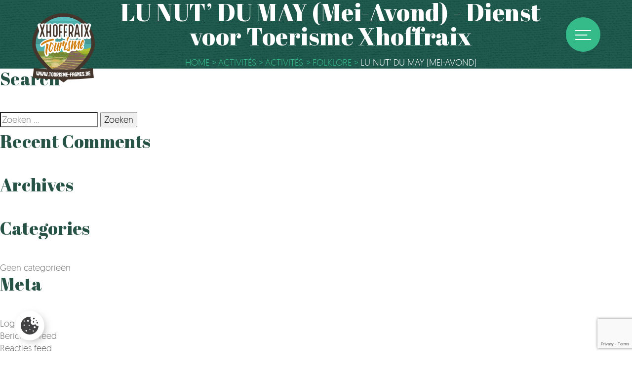

--- FILE ---
content_type: text/html; charset=UTF-8
request_url: https://www.tourisme-fagnes.be/nl/activites/lu-not-du-may/
body_size: 34809
content:
<!doctype html>
<html lang="nl-NL">
<head>
    <meta charset="UTF-8">
    <meta name="viewport" content="width=device-width, initial-scale=1">
    <link rel="profile" href="https://gmpg.org/xfn/11">
    <link rel="preconnect" href="https://fonts.gstatic.com">
    <link href="https://fonts.googleapis.com/css2?family=Abril+Fatface&display=swap" rel="stylesheet">
    <link rel="stylesheet" href="https://pro.fontawesome.com/releases/v5.15.3/css/all.css"
          integrity="sha384-iKbFRxucmOHIcpWdX9NTZ5WETOPm0Goy0WmfyNcl52qSYtc2Buk0NCe6jU1sWWNB" crossorigin="anonymous">
    <link rel="stylesheet" href="https://cdnjs.cloudflare.com/ajax/libs/fancybox/3.5.7/jquery.fancybox.min.css">
    <meta name='robots' content='index, follow, max-image-preview:large, max-snippet:-1, max-video-preview:-1' />
	<style>img:is([sizes="auto" i], [sizes^="auto," i]) { contain-intrinsic-size: 3000px 1500px }</style>
	
	<!-- This site is optimized with the Yoast SEO plugin v26.4 - https://yoast.com/wordpress/plugins/seo/ -->
	<title>LU NUT’ DU MAY (Mei-Avond) - L’office du tourisme de Xhoffraix</title>
	<link rel="canonical" href="https://www.tourisme-fagnes.be/nl/activites/lu-not-du-may/" />
	<meta property="og:locale" content="nl_NL" />
	<meta property="og:type" content="article" />
	<meta property="og:title" content="LU NUT’ DU MAY (Mei-Avond) - L’office du tourisme de Xhoffraix" />
	<meta property="og:url" content="https://www.tourisme-fagnes.be/nl/activites/lu-not-du-may/" />
	<meta property="og:site_name" content="L’office du tourisme de Xhoffraix" />
	<meta property="article:modified_time" content="2022-06-02T08:26:15+00:00" />
	<meta property="og:image" content="https://www.tourisme-fagnes.be/wp-content/uploads/2021/10/lu-nut-du-may.jpg" />
	<meta property="og:image:width" content="720" />
	<meta property="og:image:height" content="960" />
	<meta property="og:image:type" content="image/jpeg" />
	<meta name="twitter:card" content="summary_large_image" />
	<script type="application/ld+json" class="yoast-schema-graph">{"@context":"https://schema.org","@graph":[{"@type":"WebPage","@id":"https://www.tourisme-fagnes.be/nl/activites/lu-not-du-may/","url":"https://www.tourisme-fagnes.be/nl/activites/lu-not-du-may/","name":"LU NUT’ DU MAY (Mei-Avond) - L’office du tourisme de Xhoffraix","isPartOf":{"@id":"https://www.tourisme-fagnes.be/nl/#website"},"primaryImageOfPage":{"@id":"https://www.tourisme-fagnes.be/nl/activites/lu-not-du-may/#primaryimage"},"image":{"@id":"https://www.tourisme-fagnes.be/nl/activites/lu-not-du-may/#primaryimage"},"thumbnailUrl":"https://www.tourisme-fagnes.be/wp-content/uploads/2021/10/lu-nut-du-may.jpg","datePublished":"2021-10-19T16:27:49+00:00","dateModified":"2022-06-02T08:26:15+00:00","breadcrumb":{"@id":"https://www.tourisme-fagnes.be/nl/activites/lu-not-du-may/#breadcrumb"},"inLanguage":"nl-NL","potentialAction":[{"@type":"ReadAction","target":["https://www.tourisme-fagnes.be/nl/activites/lu-not-du-may/"]}]},{"@type":"ImageObject","inLanguage":"nl-NL","@id":"https://www.tourisme-fagnes.be/nl/activites/lu-not-du-may/#primaryimage","url":"https://www.tourisme-fagnes.be/wp-content/uploads/2021/10/lu-nut-du-may.jpg","contentUrl":"https://www.tourisme-fagnes.be/wp-content/uploads/2021/10/lu-nut-du-may.jpg","width":720,"height":960},{"@type":"BreadcrumbList","@id":"https://www.tourisme-fagnes.be/nl/activites/lu-not-du-may/#breadcrumb","itemListElement":[{"@type":"ListItem","position":1,"name":"Accueil","item":"https://www.tourisme-fagnes.be/nl/"},{"@type":"ListItem","position":2,"name":"Activités","item":"https://www.tourisme-fagnes.be/nl/activites/"},{"@type":"ListItem","position":3,"name":"LU NUT’ DU MAY (Mei-Avond)"}]},{"@type":"WebSite","@id":"https://www.tourisme-fagnes.be/nl/#website","url":"https://www.tourisme-fagnes.be/nl/","name":"L’office du tourisme de Xhoffraix","description":"","potentialAction":[{"@type":"SearchAction","target":{"@type":"EntryPoint","urlTemplate":"https://www.tourisme-fagnes.be/nl/?s={search_term_string}"},"query-input":{"@type":"PropertyValueSpecification","valueRequired":true,"valueName":"search_term_string"}}],"inLanguage":"nl-NL"}]}</script>
	<!-- / Yoast SEO plugin. -->


<link href='https://fonts.gstatic.com' crossorigin rel='preconnect' />
<link rel='stylesheet' id='wp-block-library-css' href='https://www.tourisme-fagnes.be/wp-includes/css/dist/block-library/style.min.css?ver=6.8.3' media='all' />
<style id='classic-theme-styles-inline-css'>
/*! This file is auto-generated */
.wp-block-button__link{color:#fff;background-color:#32373c;border-radius:9999px;box-shadow:none;text-decoration:none;padding:calc(.667em + 2px) calc(1.333em + 2px);font-size:1.125em}.wp-block-file__button{background:#32373c;color:#fff;text-decoration:none}
</style>
<style id='global-styles-inline-css'>
:root{--wp--preset--aspect-ratio--square: 1;--wp--preset--aspect-ratio--4-3: 4/3;--wp--preset--aspect-ratio--3-4: 3/4;--wp--preset--aspect-ratio--3-2: 3/2;--wp--preset--aspect-ratio--2-3: 2/3;--wp--preset--aspect-ratio--16-9: 16/9;--wp--preset--aspect-ratio--9-16: 9/16;--wp--preset--color--black: #000000;--wp--preset--color--cyan-bluish-gray: #abb8c3;--wp--preset--color--white: #ffffff;--wp--preset--color--pale-pink: #f78da7;--wp--preset--color--vivid-red: #cf2e2e;--wp--preset--color--luminous-vivid-orange: #ff6900;--wp--preset--color--luminous-vivid-amber: #fcb900;--wp--preset--color--light-green-cyan: #7bdcb5;--wp--preset--color--vivid-green-cyan: #00d084;--wp--preset--color--pale-cyan-blue: #8ed1fc;--wp--preset--color--vivid-cyan-blue: #0693e3;--wp--preset--color--vivid-purple: #9b51e0;--wp--preset--gradient--vivid-cyan-blue-to-vivid-purple: linear-gradient(135deg,rgba(6,147,227,1) 0%,rgb(155,81,224) 100%);--wp--preset--gradient--light-green-cyan-to-vivid-green-cyan: linear-gradient(135deg,rgb(122,220,180) 0%,rgb(0,208,130) 100%);--wp--preset--gradient--luminous-vivid-amber-to-luminous-vivid-orange: linear-gradient(135deg,rgba(252,185,0,1) 0%,rgba(255,105,0,1) 100%);--wp--preset--gradient--luminous-vivid-orange-to-vivid-red: linear-gradient(135deg,rgba(255,105,0,1) 0%,rgb(207,46,46) 100%);--wp--preset--gradient--very-light-gray-to-cyan-bluish-gray: linear-gradient(135deg,rgb(238,238,238) 0%,rgb(169,184,195) 100%);--wp--preset--gradient--cool-to-warm-spectrum: linear-gradient(135deg,rgb(74,234,220) 0%,rgb(151,120,209) 20%,rgb(207,42,186) 40%,rgb(238,44,130) 60%,rgb(251,105,98) 80%,rgb(254,248,76) 100%);--wp--preset--gradient--blush-light-purple: linear-gradient(135deg,rgb(255,206,236) 0%,rgb(152,150,240) 100%);--wp--preset--gradient--blush-bordeaux: linear-gradient(135deg,rgb(254,205,165) 0%,rgb(254,45,45) 50%,rgb(107,0,62) 100%);--wp--preset--gradient--luminous-dusk: linear-gradient(135deg,rgb(255,203,112) 0%,rgb(199,81,192) 50%,rgb(65,88,208) 100%);--wp--preset--gradient--pale-ocean: linear-gradient(135deg,rgb(255,245,203) 0%,rgb(182,227,212) 50%,rgb(51,167,181) 100%);--wp--preset--gradient--electric-grass: linear-gradient(135deg,rgb(202,248,128) 0%,rgb(113,206,126) 100%);--wp--preset--gradient--midnight: linear-gradient(135deg,rgb(2,3,129) 0%,rgb(40,116,252) 100%);--wp--preset--font-size--small: 13px;--wp--preset--font-size--medium: 20px;--wp--preset--font-size--large: 36px;--wp--preset--font-size--x-large: 42px;--wp--preset--spacing--20: 0.44rem;--wp--preset--spacing--30: 0.67rem;--wp--preset--spacing--40: 1rem;--wp--preset--spacing--50: 1.5rem;--wp--preset--spacing--60: 2.25rem;--wp--preset--spacing--70: 3.38rem;--wp--preset--spacing--80: 5.06rem;--wp--preset--shadow--natural: 6px 6px 9px rgba(0, 0, 0, 0.2);--wp--preset--shadow--deep: 12px 12px 50px rgba(0, 0, 0, 0.4);--wp--preset--shadow--sharp: 6px 6px 0px rgba(0, 0, 0, 0.2);--wp--preset--shadow--outlined: 6px 6px 0px -3px rgba(255, 255, 255, 1), 6px 6px rgba(0, 0, 0, 1);--wp--preset--shadow--crisp: 6px 6px 0px rgba(0, 0, 0, 1);}:where(.is-layout-flex){gap: 0.5em;}:where(.is-layout-grid){gap: 0.5em;}body .is-layout-flex{display: flex;}.is-layout-flex{flex-wrap: wrap;align-items: center;}.is-layout-flex > :is(*, div){margin: 0;}body .is-layout-grid{display: grid;}.is-layout-grid > :is(*, div){margin: 0;}:where(.wp-block-columns.is-layout-flex){gap: 2em;}:where(.wp-block-columns.is-layout-grid){gap: 2em;}:where(.wp-block-post-template.is-layout-flex){gap: 1.25em;}:where(.wp-block-post-template.is-layout-grid){gap: 1.25em;}.has-black-color{color: var(--wp--preset--color--black) !important;}.has-cyan-bluish-gray-color{color: var(--wp--preset--color--cyan-bluish-gray) !important;}.has-white-color{color: var(--wp--preset--color--white) !important;}.has-pale-pink-color{color: var(--wp--preset--color--pale-pink) !important;}.has-vivid-red-color{color: var(--wp--preset--color--vivid-red) !important;}.has-luminous-vivid-orange-color{color: var(--wp--preset--color--luminous-vivid-orange) !important;}.has-luminous-vivid-amber-color{color: var(--wp--preset--color--luminous-vivid-amber) !important;}.has-light-green-cyan-color{color: var(--wp--preset--color--light-green-cyan) !important;}.has-vivid-green-cyan-color{color: var(--wp--preset--color--vivid-green-cyan) !important;}.has-pale-cyan-blue-color{color: var(--wp--preset--color--pale-cyan-blue) !important;}.has-vivid-cyan-blue-color{color: var(--wp--preset--color--vivid-cyan-blue) !important;}.has-vivid-purple-color{color: var(--wp--preset--color--vivid-purple) !important;}.has-black-background-color{background-color: var(--wp--preset--color--black) !important;}.has-cyan-bluish-gray-background-color{background-color: var(--wp--preset--color--cyan-bluish-gray) !important;}.has-white-background-color{background-color: var(--wp--preset--color--white) !important;}.has-pale-pink-background-color{background-color: var(--wp--preset--color--pale-pink) !important;}.has-vivid-red-background-color{background-color: var(--wp--preset--color--vivid-red) !important;}.has-luminous-vivid-orange-background-color{background-color: var(--wp--preset--color--luminous-vivid-orange) !important;}.has-luminous-vivid-amber-background-color{background-color: var(--wp--preset--color--luminous-vivid-amber) !important;}.has-light-green-cyan-background-color{background-color: var(--wp--preset--color--light-green-cyan) !important;}.has-vivid-green-cyan-background-color{background-color: var(--wp--preset--color--vivid-green-cyan) !important;}.has-pale-cyan-blue-background-color{background-color: var(--wp--preset--color--pale-cyan-blue) !important;}.has-vivid-cyan-blue-background-color{background-color: var(--wp--preset--color--vivid-cyan-blue) !important;}.has-vivid-purple-background-color{background-color: var(--wp--preset--color--vivid-purple) !important;}.has-black-border-color{border-color: var(--wp--preset--color--black) !important;}.has-cyan-bluish-gray-border-color{border-color: var(--wp--preset--color--cyan-bluish-gray) !important;}.has-white-border-color{border-color: var(--wp--preset--color--white) !important;}.has-pale-pink-border-color{border-color: var(--wp--preset--color--pale-pink) !important;}.has-vivid-red-border-color{border-color: var(--wp--preset--color--vivid-red) !important;}.has-luminous-vivid-orange-border-color{border-color: var(--wp--preset--color--luminous-vivid-orange) !important;}.has-luminous-vivid-amber-border-color{border-color: var(--wp--preset--color--luminous-vivid-amber) !important;}.has-light-green-cyan-border-color{border-color: var(--wp--preset--color--light-green-cyan) !important;}.has-vivid-green-cyan-border-color{border-color: var(--wp--preset--color--vivid-green-cyan) !important;}.has-pale-cyan-blue-border-color{border-color: var(--wp--preset--color--pale-cyan-blue) !important;}.has-vivid-cyan-blue-border-color{border-color: var(--wp--preset--color--vivid-cyan-blue) !important;}.has-vivid-purple-border-color{border-color: var(--wp--preset--color--vivid-purple) !important;}.has-vivid-cyan-blue-to-vivid-purple-gradient-background{background: var(--wp--preset--gradient--vivid-cyan-blue-to-vivid-purple) !important;}.has-light-green-cyan-to-vivid-green-cyan-gradient-background{background: var(--wp--preset--gradient--light-green-cyan-to-vivid-green-cyan) !important;}.has-luminous-vivid-amber-to-luminous-vivid-orange-gradient-background{background: var(--wp--preset--gradient--luminous-vivid-amber-to-luminous-vivid-orange) !important;}.has-luminous-vivid-orange-to-vivid-red-gradient-background{background: var(--wp--preset--gradient--luminous-vivid-orange-to-vivid-red) !important;}.has-very-light-gray-to-cyan-bluish-gray-gradient-background{background: var(--wp--preset--gradient--very-light-gray-to-cyan-bluish-gray) !important;}.has-cool-to-warm-spectrum-gradient-background{background: var(--wp--preset--gradient--cool-to-warm-spectrum) !important;}.has-blush-light-purple-gradient-background{background: var(--wp--preset--gradient--blush-light-purple) !important;}.has-blush-bordeaux-gradient-background{background: var(--wp--preset--gradient--blush-bordeaux) !important;}.has-luminous-dusk-gradient-background{background: var(--wp--preset--gradient--luminous-dusk) !important;}.has-pale-ocean-gradient-background{background: var(--wp--preset--gradient--pale-ocean) !important;}.has-electric-grass-gradient-background{background: var(--wp--preset--gradient--electric-grass) !important;}.has-midnight-gradient-background{background: var(--wp--preset--gradient--midnight) !important;}.has-small-font-size{font-size: var(--wp--preset--font-size--small) !important;}.has-medium-font-size{font-size: var(--wp--preset--font-size--medium) !important;}.has-large-font-size{font-size: var(--wp--preset--font-size--large) !important;}.has-x-large-font-size{font-size: var(--wp--preset--font-size--x-large) !important;}
:where(.wp-block-post-template.is-layout-flex){gap: 1.25em;}:where(.wp-block-post-template.is-layout-grid){gap: 1.25em;}
:where(.wp-block-columns.is-layout-flex){gap: 2em;}:where(.wp-block-columns.is-layout-grid){gap: 2em;}
:root :where(.wp-block-pullquote){font-size: 1.5em;line-height: 1.6;}
</style>
<link rel='stylesheet' id='lws-cookieconsent-css' href='https://www.tourisme-fagnes.be/wp-content/plugins/lws-cookie/assets/css/cookieconsent/cookieconsent.css?ver=6.8.3' media='all' />
<link rel='stylesheet' id='wpml-legacy-horizontal-list-0-css' href='https://www.tourisme-fagnes.be/wp-content/plugins/sitepress-multilingual-cms/templates/language-switchers/legacy-list-horizontal/style.min.css?ver=1' media='all' />
<link rel='stylesheet' id='main-css' href='https://www.tourisme-fagnes.be/wp-content/themes/xhoffraix/dist/app.css?ver=6.8.3' media='all' />
<link rel="https://api.w.org/" href="https://www.tourisme-fagnes.be/nl/wp-json/" /><link rel="alternate" title="JSON" type="application/json" href="https://www.tourisme-fagnes.be/nl/wp-json/wp/v2/activites/1895" /><link rel="alternate" title="oEmbed (JSON)" type="application/json+oembed" href="https://www.tourisme-fagnes.be/nl/wp-json/oembed/1.0/embed?url=https%3A%2F%2Fwww.tourisme-fagnes.be%2Fnl%2Factivites%2Flu-not-du-may%2F" />
<link rel="alternate" title="oEmbed (XML)" type="text/xml+oembed" href="https://www.tourisme-fagnes.be/nl/wp-json/oembed/1.0/embed?url=https%3A%2F%2Fwww.tourisme-fagnes.be%2Fnl%2Factivites%2Flu-not-du-may%2F&#038;format=xml" />
<meta name="generator" content="WPML ver:4.8.5 stt:37,1,4;" />
<!-- Google tag (gtag.js) -->
<script  type="text/plain" data-cookiecategory="analytics"  async src=https://www.googletagmanager.com/gtag/js?id=G-XWVZM78N0F></script>
<script  type="text/plain" data-cookiecategory="analytics" >
    window.dataLayer = window.dataLayer || [];

    function gtag() {
        dataLayer.push(arguments);
    }
    gtag('js', new Date());
    gtag('config', 'G-XWVZM78N0F');
</script><style>.recentcomments a{display:inline !important;padding:0 !important;margin:0 !important;}</style><link rel="icon" href="https://www.tourisme-fagnes.be/wp-content/uploads/2022/10/cropped-favicon-xhoffraix-32x32.png" sizes="32x32" />
<link rel="icon" href="https://www.tourisme-fagnes.be/wp-content/uploads/2022/10/cropped-favicon-xhoffraix-192x192.png" sizes="192x192" />
<link rel="apple-touch-icon" href="https://www.tourisme-fagnes.be/wp-content/uploads/2022/10/cropped-favicon-xhoffraix-180x180.png" />
<meta name="msapplication-TileImage" content="https://www.tourisme-fagnes.be/wp-content/uploads/2022/10/cropped-favicon-xhoffraix-270x270.png" />
</head>

<body class="wp-singular activites-template-default single single-activites postid-1895 wp-theme-xhoffraix">
<svg width="0" height="0" class="hidden">
    <symbol xmlns="http://www.w3.org/2000/svg" viewBox="0 0 833.77 834.01" id="activites-sportives">
        <path d="M676.07 605.32l-15-15c-73.6-73.6-81.64-163.66-88.73-243.11l-1-10.53c-.43-7.8-1.22-15.77-2.27-23.34 0-.27-.06-.55-.1-.82s-.06-.64-.12-1c-10.44-73.24-47.92-145.31-105.59-203-59.59-59.58-134-97.41-209.38-106.51-76.32-9.2-144.63 12-192.36 59.76-97.87 97.88-76.89 278.09 46.75 401.74 57.78 57.77 130 95.3 203.4 105.66 8.33 1.16 16.59 2 24.35 2.39l10.88 1c79.46 7.09 169.52 15.12 243.12 88.73l14.94 14.94 153.33 153.33a15 15 0 0021.2 0l49.79-49.79a15 15 0 000-21.21zm-89.66 26.14c-75.31-63.75-164.74-71.83-237.67-78.34l-11.19-1c-7.56-.42-15.27-1.17-22.91-2.25-69.33-9.78-137.62-45.33-192.41-100.12-116-116-137-283.81-46.75-374 43.38-43.39 105.95-62.64 176.15-54.16C322.73 30.16 393 66 449.5 122.5c54.79 54.8 90.35 123.09 100.11 192.29 1.1 7.84 1.85 15.54 2.29 23.38l1 10.85c6.5 72.92 14.59 162.36 78.34 237.66zm14.61 13.09l43.29-43.28 11 11-43.29 43.28zm168 168L625.88 669.4l43.28-43.28 143.15 143.15z"></path>
        <path d="M435.42 136.55c-104-104-255.74-121.54-338.21-39.09-40.27 40.27-58.17 97.86-50.42 162.18 7.65 63.42 39.44 125.94 89.52 176s112.6 81.88 176 89.53a242.17 242.17 0 0028.92 1.77c52.56 0 99.13-18.07 133.26-52.19 82.49-82.44 64.95-234.17-39.07-338.2zm63.17 260.91l-55.46-55.5 40.32-40.32 22.71 22.7c1.97 25.54-.41 50.31-7.57 73.12zM253.18 260.34l38.33 38.34L251.19 339l-38.34-38.34zm-47.25 33.4l-38.34-38.34 40.32-40.32 38.34 38.38zm54.2-40.28l40.32-40.32 38.3 38.32-40.31 40.3zm38.34 52.18l38.34 38.34-40.36 40.28-38.32-38.34zm6.92-6.92l40.32-40.32 38.34 38.34-40.32 40.32zm47.21-47.26l40.32-40.32 38.34 38.32-40.32 40.33zm-6.92-6.92l-38.34-38.34 40.32-40.32L386 204.21zm-45.26-45.27l-38.29-38.35 40.32-40.33 38.34 38.34zm-6.93 6.93l-40.31 40.26-38.34-38.3 40.29-40.32zm-85.58-4.94l-38.33-38.34 40.32-40.32 38.33 38.34zm-6.92 6.92l-40.32 40.28-38.34-38.32 40.33-40.32zm-47.24 47.24l-40.32 40.3-38.3-38.34 40.32-40.32zm6.92 6.92l38.34 38.34L158.69 341l-38.34-38.34zm45.26 45.27l38.34 38.33-40.32 40.32-38.34-38.33zm45.26 45.25l38.34 38.34-40.32 40.26-38.34-38.33zm45.26 45.27l38.34 38.33-40.32 40.32-38.34-38.32zm6.92-6.93l40.33-40.32 38.34 38.34-40.33 40.32zm47.25-47.24l40.32-40.32 38.34 38.34-40.32 40.32zm47.24-47.24l40.32-40.32 38.34 38.34-40.32 40.32zm106.61 12.12l-14.1-14.11 9.38-9.38c1.96 7.84 3.57 15.67 4.72 23.47zm-7.62-34.43l-13.41 13.4-38.31-38.35 29-29a277.71 277.71 0 0122.72 53.93zm-59.88-107.32a307.94 307.94 0 0132.16 44.5l-31 30.94-38.34-38.34zm-15.4-16.63c3.07 3.07 5.84 6.3 8.75 9.46l-37.4 37.4-38.34-38.34 35.83-35.82a315.79 315.79 0 0131.16 27.3zm-39.13-33.18l-34.78 34.78-38.34-38.34 24.75-24.75a296.62 296.62 0 0148.37 28.26zm-117.6-49.59a257.17 257.17 0 0159.62 17.05L302.4 106.8l-38.34-38.34zm30.64 46l-40.35 40.3-38.31-38.33 40.31-40.32zM230.8 64.93c5.5 0 11.06.3 16.64.73l2.78 2.78-40.32 40.32-35.32-35.3a187.06 187.06 0 0156.22-8.55zm-66.57 12l38.75 38.75L162.66 156l-47.94-47.94a153.23 153.23 0 0149.51-31.15zm-56.41 38.08l47.91 47.91-40.32 40.32-38.64-38.64a153.62 153.62 0 0131.05-49.61zm-34.8 59.68l35.47 35.47-40.36 40.3-2.62-2.61c-2-26.1.45-50.82 7.51-73.18zm-5.49 90.28l.64-.64 38.34 38.34-22.13 22.12a255.84 255.84 0 01-16.85-59.84zm21.21 69.31l24.69-24.69 38.34 38.34-34.81 34.8a294.54 294.54 0 01-28.22-48.47zm61.39 87.53a317.7 317.7 0 01-27.21-31.25l35.73-35.73 38.34 38.34-37.41 37.4c-3.12-2.91-6.35-5.7-9.45-8.76zm16.64 15.42l37.14-37.14 38.38 38.37-31 31a307.62 307.62 0 01-44.48-32.23zm53.36 37.16l29-29 38.34 38.34-13.34 13.41a274.77 274.77 0 01-54-22.75zm64.88 25.64l9.42-9.42 14.1 14.1q-11.76-1.74-23.48-4.68zm39.12 6.43l-22.74-22.73 40.32-40.32 55.58 55.57c-22.36 7.02-47.07 9.48-73.16 7.48zm83.25-11.23l-58.74-58.77 40.32-40.33 68 68a153.51 153.51 0 01-49.58 31.06zm-11.5-106l40.32-40.32 58.73 58.74a153 153 0 01-31 49.6zm199.03 192.44c-25.94-41.94-42.42-89.42-51.88-149.44a9.8 9.8 0 00-18.71-2.25 174 174 0 01-94.58 94.57 9.8 9.8 0 002.25 18.72c60 9.46 107.51 26 149.43 51.88a9.79 9.79 0 0013.49-13.48zm-131.09-52.5a192.28 192.28 0 0065.11-65.11c7.64 36.53 18.33 68.54 32.66 97.77-29.23-14.32-61.23-25.01-97.77-32.66zm-225.85 55.55a119.34 119.34 0 00-143.21 89.59 119.44 119.44 0 10143.21-89.59zM136.24 770.09a102.55 102.55 0 01-26.54-60.19c0-.45-.11-.89-.14-1.35a101.39 101.39 0 011.47-25.38c22.29 11.65 48-5.17 59.61-17.21a53.54 53.54 0 0186.36 7.25 57.81 57.81 0 017.13 19.25c.12.63.21 1.26.3 1.9a53.56 53.56 0 01-69.19 58.79c-15.78-3.89-46.22-4.49-59 16.94zM313 703.51a100.81 100.81 0 01-.76 10.21 102.73 102.73 0 01-1.83 10.26c-.74 3.21-1.65 6.34-2.67 9.4-.33 1-.73 2-1.09 2.94-.75 2-1.53 4.06-2.39 6-.49 1.11-1 2.18-1.56 3.27q-1.29 2.67-2.71 5.24c-.61 1.08-1.23 2.14-1.87 3.19-1 1.67-2.08 3.29-3.18 4.89-.68 1-1.34 2-2 2.91-1.24 1.66-2.54 3.26-3.87 4.83-.66.79-1.29 1.6-2 2.36q-2.77 3.11-5.81 6c-.21.2-.4.42-.61.61-2.24 2.09-4.58 4-7 5.92-.75.58-1.54 1.1-2.3 1.66-1.71 1.25-3.43 2.48-5.21 3.62-1 .62-2 1.19-2.94 1.77-1.66 1-3.33 1.94-5 2.83-1.06.55-2.14 1.08-3.22 1.6-1.72.82-3.46 1.58-5.23 2.31-1.09.45-2.18.9-3.29 1.31-1.9.7-3.82 1.31-5.76 1.9-1 .31-2 .65-3 .93-2.49.67-5 1.23-7.58 1.71-.49.09-1 .23-1.46.32-3.05.53-6.14.9-9.25 1.15-.9.08-1.82.07-2.72.12-1.78.09-3.56.23-5.35.23-.38 0-.76-.06-1.14-.07-2.41 0-4.83-.2-7.26-.41-1.2-.1-2.4-.12-3.62-.27a102.35 102.35 0 01-10.93-1.87c-3.43-.79-6.78-1.75-10-2.85a102 102 0 01-18.46-8.41q-4.33-2.54-8.35-5.44c-.58-.42-1.1-.91-1.67-1.33 7.49-19.89 40.72-12.28 40.79-12.28a70.94 70.94 0 0091.83-68.95 50 50 0 00-.27-6.94l-.09-.85c-.18-1.65-.46-3.27-.75-4.89-.25-1.3-.5-2.59-.82-3.88-.14-.55-.28-1.1-.43-1.64a72 72 0 00-3.46-9.74 71 71 0 00-118.91-19.11c-.25.26-24.72 25.09-41.83 11.38.69-1.88 1.41-3.74 2.21-5.55.49-1.11 1-2.19 1.56-3.28.86-1.78 1.75-3.52 2.7-5.23.61-1.09 1.24-2.15 1.88-3.21q1.51-2.49 3.17-4.87c.68-1 1.35-2 2.06-2.92 1.23-1.66 2.53-3.25 3.86-4.82.66-.79 1.3-1.6 2-2.37.18-.21.35-.44.54-.65 1.66-1.82 3.41-3.55 5.2-5.25.23-.22.44-.47.68-.69 1.12-1 2.33-2 3.5-3s2.29-2 3.49-3c.75-.58 1.54-1.11 2.31-1.67.37-.27.75-.51 1.12-.78 1.34-1 2.68-1.93 4.07-2.82.49-.31 1-.6 1.48-.89l1.47-.89c1-.61 2-1.26 3-1.83.65-.36 1.34-.65 2-1 1.07-.56 2.15-1.09 3.23-1.61 1.72-.82 3.46-1.58 5.22-2.3 1.1-.45 2.19-.9 3.3-1.32 1.89-.7 3.81-1.31 5.75-1.9 1-.31 2-.65 3-.92.31-.09.6-.2.91-.28 2.2-.57 4.43-1 6.67-1.44.49-.09 1-.23 1.45-.31q4.3-.75 8.69-1.14h.56c.92-.07 1.84-.07 2.76-.12 1.77-.09 3.53-.23 5.32-.23.38 0 .76.06 1.14.07 2.41 0 4.83.21 7.25.41 1.21.1 2.41.13 3.62.27a99.71 99.71 0 0110.94 1.88 101.38 101.38 0 0144.55 22.87q3.69 3.27 7 6.86a102.38 102.38 0 0120.63 33q1.77 4.59 3.09 9.33a101.19 101.19 0 013.42 19.53 99.21 99.21 0 01.23 10.13z"></path>
    </symbol>
    <symbol xmlns="http://www.w3.org/2000/svg" viewBox="0 0 938.15 863.06" id="alentours">
        <path d="M932.27 410.67L806.68 298.49a17.61 17.61 0 00-11.71-4.47H525V68.72a68.72 68.72 0 10-137.43 0v5.42H143.22a17.6 17.6 0 00-11.44 4.23L6.14 186.07a17.59 17.59 0 00-.27 26.47l125.65 112.18a17.6 17.6 0 0011.7 4.46h244.35v410.68C321 757.17 277.25 798.48 277.25 845.48a17.58 17.58 0 0017.58 17.58h322.92a17.58 17.58 0 0017.58-17.58c0-47-43.75-88.31-110.33-105.62V549.05h269.92a17.56 17.56 0 0011.44-4.23l125.65-107.69a17.57 17.57 0 00.26-26.46zM149.93 294.02L44.28 199.69l105.45-90.39h237.84v184.72zM596.32 827.9H316.26c11.24-25.48 46.09-47.57 92.34-56.8a17.57 17.57 0 0014.13-17.24V68.72a33.56 33.56 0 1167.11 0v685.14a17.57 17.57 0 0014.14 17.24c46.25 9.23 81.1 31.32 92.34 56.8zm192.1-314H525V329.23h263.21l105.66 94.33z" fill="#565f73"></path>
    </symbol>
    <symbol xmlns="http://www.w3.org/2000/svg" viewBox="0 0 196.4 227.6" id="barbecue">
        <path d="M98.2 155c-12.9 0-25.2-2.9-36.6-8.5-1.8-.9-2.5-3.1-1.6-4.9.9-1.8 3.1-2.5 4.9-1.6 10.4 5.1 21.6 7.8 33.3 7.8 32.8 0 61.8-21.4 70.5-51.9.6-1.9 2.6-3.1 4.5-2.5 1.9.6 3.1 2.6 2.5 4.5-9.5 33.5-41.4 57.1-77.5 57.1zm-45.9-14.8c-.7 0-1.5-.2-2.1-.7-19.7-14.3-31.5-36.1-32.4-59.9-.1-1.7.6-3.3 1.7-4.5 1.2-1.2 2.8-1.9 4.4-1.9h138.2c2 0 3.6 1.6 3.6 3.6s-1.6 3.6-3.6 3.6h-137c1.1 21.1 11.7 40.3 29.3 53 1.6 1.2 2 3.5.8 5.1-.6 1.2-1.7 1.7-2.9 1.7z"></path>
        <path d="M174.6 87.6h-.4c-2-.2-3.5-2-3.3-4 .2-2.2.3-4.4.3-6.7 0-14.5-7.2-26.8-20.8-35.5-13.2-8.4-31.7-13.1-52.3-13.1-36.6 0-64.6 14.5-71.4 36.9-.6 1.9-2.6 3-4.6 2.4-1.9-.6-3-2.6-2.4-4.6 4-13.1 13.8-24 28.4-31.4 13.7-7 31-10.7 50-10.7 22 0 41.9 5.1 56.3 14.2 15.8 10.1 24.2 24.5 24.2 41.6 0 2.4-.1 4.9-.4 7.4-.1 2.1-1.7 3.5-3.6 3.5z"></path>
        <path d="M126.4 31.4h-.6c-2-.3-3.3-2.2-3-4.2l1.8-10.9c.6-3.4-1.7-6.7-5.1-7.2-6.8-1.2-13.9-1.8-21.3-1.8s-14.5.6-21.3 1.8c-3.4.6-5.7 3.8-5.1 7.2.3 2-1 3.9-3 4.2-2 .3-3.9-1-4.2-3-1.2-7.3 3.8-14.4 11.1-15.6C82.9.6 90.4 0 98.2 0c7.8 0 15.4.6 22.5 1.9 7.3 1.3 12.3 8.3 11.1 15.6L130 28.4c-.3 1.8-1.8 3-3.6 3zM98.2 42c-3.3 0-5.9 2.7-5.9 5.9 0 3.3 2.7 5.9 5.9 5.9 3.3 0 5.9-2.7 5.9-5.9 0-3.3-2.6-5.9-5.9-5.9zm94.6 58.4h-33c-2 0-3.6-1.6-3.6-3.6s1.6-3.6 3.6-3.6h33c2 0 3.6 1.6 3.6 3.6 0 1.9-1.6 3.6-3.6 3.6zm-182.3 0H3.6c-2 0-3.6-1.6-3.6-3.6s1.6-3.6 3.6-3.6h6.8c2 0 3.6 1.6 3.6 3.6.1 1.9-1.5 3.6-3.5 3.6zm29.8 127.2c-.3 0-.7 0-1-.1-1.9-.6-3.1-2.6-2.5-4.5l27.3-96.2c.5-1.9 2.6-3.1 4.5-2.5 1.9.6 3.1 2.6 2.5 4.5L43.8 225c-.4 1.5-1.9 2.6-3.5 2.6zm115.8 0c-1.6 0-3.1-1-3.5-2.7l-27.3-96.2c-.6-1.9.6-4 2.5-4.5 1.9-.6 4 .6 4.5 2.5l27.3 96.2c.6 1.9-.6 4-2.5 4.5-.3.1-.7.2-1 .2z"></path>
        <path d="M98.2 197.8c-16.9 0-33.9-6.5-46.8-19.4-1.4-1.4-1.4-3.7 0-5.2 1.4-1.4 3.7-1.4 5.2 0 20.7 20.7 53 22.7 76 6.2H72.2c-2 0-3.6-1.6-3.6-3.6s1.6-3.6 3.6-3.6h70.2c1.5 0 2.8.9 3.4 2.3.6 1.4.3 2.9-.8 4-12.9 12.8-29.8 19.3-46.8 19.3z"></path>
    </symbol>
    <symbol xmlns="http://www.w3.org/2000/svg" viewBox="0 0 707 426.9" id="boulodrome">
        <path d="M117.7 52.5C109 77 98.5 113.7 93.9 157c-1 9.3-1.6 18.6-2 27.7-30.1-8.3-49.7-18.6-58.4-23.8 13.5-45.8 44-84.4 84.2-108.4zm217.2 18.3c-29 32.2-48.4 73.4-53.5 118.7-69.9 12.1-124.8 8.5-163.5 1.2.2-9.9.9-19.9 1.9-30.2 6.3-61 25.7-109.3 32.2-124.1 19.2-6.7 39.9-10.3 61.4-10.3 45 0 87.6 15.8 121.5 44.7zm280.4.4c-16.4 18.4-46.4 59.6-42.5 111.1.1 1.7.3 3.4.5 5.2-56.2 10.9-109 13-157.8 6.2-5.9-.8-11.8-1.8-17.5-2.9.2-9.9.9-19.9 1.9-30.2 6.3-61 25.7-109.3 32.2-124.1 19.2-6.7 39.9-10.3 61.4-10.3 46.5-.1 89 16.9 121.8 45zm63.5 114.4c1.4 9.1 2.1 18.4 2.1 27.9 0 23.8-4.5 46.6-12.6 67.6-32.3-23.2-53.4-47.9-63.3-73.8 24.1-5.7 48.7-13 73.8-21.7zm-79.9-5.1c-3.2-40.8 21.4-75.1 35.1-90.9 17.7 20.1 31.2 44 39.1 70.3-25.3 8.9-50 16.2-74.1 22 0-.5-.1-1-.1-1.4zm2.3 186.2c-39.8-14.8-67.8-44-83.1-86.9-8.5-23.7-10.7-45.6-11.3-57.3 23.5-1.6 47.7-4.8 72.4-9.6 11.5 33.2 37.5 64 77.7 92.1-13.7 24.5-32.9 45.6-55.7 61.7zm-126.4 33.2c-47.3-50.5-72.9-111.7-76.5-182.5 4.5.8 9 1.5 13.6 2.2 19.9 2.8 40.5 4.2 61.6 4.2 2.4 0 4.8 0 7.2-.1.6 13.3 3.2 37.5 12.5 64.1 15.3 43.4 42.7 75.8 80.2 95.2-24.2 11.5-51.3 17.9-79.9 17.9-6.3-.1-12.5-.4-18.7-1zm-77-347.4C389.1 77 378.6 113.7 374 157c-1.6 14.9-2.3 29.6-2.2 44v.8c.2 29.7 3.9 58.2 11.1 85.1 10 37.8 26.9 72.6 50.3 103.9-73.8-25.2-127-95.2-127-177.4 0-68.3 36.8-128.2 91.6-160.9zM280.1 216.2c.7 53.7 21.3 102.7 54.8 139.9-4.4 3.8-9 7.3-13.7 10.6-39.9-14.8-67.8-44-83.1-86.9-8.5-23.8-10.8-45.8-11.3-57.4 16.7-1.1 34.5-3.1 53.3-6.2zm-85.4 183.7c-47.3-50.6-72.9-111.8-76.5-182.6 21 3.7 46 6.2 74.9 6.2 2.5 0 5 0 7.5-.1.6 13.3 3.2 37.6 12.5 64.2 15.3 43.4 42.8 75.9 80.3 95.2-24.8 11.7-52 17.9-79.9 17.9-6.4.1-12.6-.2-18.8-.8zM26.1 213.5c0-8.7.6-17.3 1.8-25.7 12 6.4 31.1 15.1 57.4 22.3 2.1.6 4.3 1.2 6.6 1.7.9 26.1 4.5 51.2 10.9 75.2 10 37.8 26.9 72.6 50.3 103.9-73.8-25.2-127-95.2-127-177.4zm-26.1 0c0 108.8 81.8 198.8 187.1 211.8h.3c8.6 1.1 17.3 1.6 26.1 1.6 41.7 0 82-12 116.8-34.7 8.2-5.3 16-11.3 23.4-17.7 31.2 27.2 70.4 45.5 113.6 50.8h.3c8.6 1.1 17.3 1.6 26.1 1.6 42.5 0 82.1-12.5 115.5-34 .9-.5 1.8-1 2.6-1.7 31.3-20.8 56.8-49.7 73.5-83.6.5-.7.8-1.5 1.1-2.3 13.3-27.8 20.8-59 20.8-91.9 0-59-24-112.4-62.8-151.1-.1-.2-.2-.3-.4-.5-.6-.6-1.2-1.2-1.8-1.7C603.6 23 551.2 0 493.5 0c-26.3 0-51.5 4.8-74.7 13.5-.6.2-1.2.4-1.8.7-23.4 9-44.8 22-63.4 38.2C314.7 18.5 265.4 0 213.5 0c-26.3 0-51.5 4.8-74.7 13.5-.6.2-1.2.4-1.8.7C56.9 45 0 122.7 0 213.5z" fill="#253642"></path>
    </symbol>
    <symbol xmlns="http://www.w3.org/2000/svg" viewBox="0 0 32 27.9" id="bubble_bath">
        <path d="M20.8 25h-9.6c-4.1 0-7.6-2.9-8.4-7L2 13.6c0-.1 0-.3.1-.4.1-.1.3-.2.4-.2h27c.1 0 .3.1.4.2s.1.3.1.4l-.8 4.4c-.7 4.1-4.3 7-8.4 7zM3.1 14l.7 3.8c.6 3.6 3.8 6.2 7.4 6.2h9.6c3.6 0 6.7-2.6 7.4-6.2l.7-3.8H3.1z"></path>
        <path d="M30.5 14h-29C.7 14 0 13.3 0 12.5S.7 11 1.5 11h29c.8 0 1.5.7 1.5 1.5s-.7 1.5-1.5 1.5zm-29-2c-.3 0-.5.2-.5.5s.2.5.5.5h29c.3 0 .5-.2.5-.5s-.2-.5-.5-.5h-29zm8 16c-.8 0-1.5-.7-1.5-1.5v-2.4c0-.3.2-.5.5-.5s.5.2.5.5v2.4c0 .3.2.5.5.5s.5-.2.5-.5v-2c0-.3.2-.5.5-.5s.5.2.5.5v2c0 .8-.7 1.5-1.5 1.5zM23 28c-.8 0-1.5-.7-1.5-1.5v-2.1c0-.3.2-.5.5-.5s.5.2.5.5v2.1c0 .3.2.5.5.5s.5-.2.5-.5v-2.6c0-.3.2-.5.5-.5s.5.2.5.5v2.6c0 .8-.7 1.5-1.5 1.5z"></path>
        <path d="M7.5 12c-.3 0-.5-.2-.5-.5V11c0-1.7 1.3-3 3-3s3 1.3 3 3c0 .3-.2.5-.5.5s-.5-.2-.5-.5c0-1.1-.9-2-2-2s-2 .9-2 2v.5c0 .3-.2.5-.5.5z"></path>
        <path d="M20.5 12c-.3 0-.5-.2-.5-.5 0-2.3-2.4-4-4.5-4-.3 0-.5-.2-.5-.5V4c0-1.7-1.3-3-3-3S9 2.3 9 4v1c0 .3-.2.5-.5.5h-1C5 5.5 3 7.5 3 10v1.5c0 .3-.2.5-.5.5s-.5-.2-.5-.5V10c0-3 2.5-5.5 5.5-5.5H8V4c0-2.2 1.8-4 4-4s4 1.8 4 4v2.5c2.5.2 5 2.3 5 5 0 .3-.2.5-.5.5zm1-7c-.8 0-1.5-.7-1.5-1.5S20.7 2 21.5 2s1.5.7 1.5 1.5S22.3 5 21.5 5zm0-2c-.3 0-.5.2-.5.5s.2.5.5.5.5-.2.5-.5-.2-.5-.5-.5zM26 9c-1.1 0-2-.9-2-2s.9-2 2-2 2 .9 2 2-.9 2-2 2zm0-3c-.6 0-1 .4-1 1s.4 1 1 1 1-.4 1-1-.4-1-1-1zm1-3c-.8 0-1.5-.7-1.5-1.5S26.2 0 27 0s1.5.7 1.5 1.5S27.8 3 27 3zm0-2c-.3 0-.5.2-.5.5s.2.5.5.5.5-.2.5-.5-.2-.5-.5-.5z"></path>
    </symbol>
    <symbol xmlns="http://www.w3.org/2000/svg" viewBox="0 0 979.69 876.29" id="folklore">
        <path d="M969.97 476.36c-28.13-9.37-90.11-34.82-144-70.72-43.1-28.73-94.48-73.32-94.48-122.59v-6.49h192.58a14.22 14.22 0 0010-24.27l-52-52 52-52a14.22 14.22 0 00-10-24.27H731.54v-6.46a14.22 14.22 0 00-28.44 0v165.49c0 49.27-51.38 93.86-94.48 122.59-53.84 35.9-115.82 61.35-143.95 70.72a14.22 14.22 0 00-9.72 13.49v51.71c0 25.48 16.82 47.61 41.36 58.58v247.72h-6.46a14.22 14.22 0 000 28.44h82.71c34.13 0 73.81-21 106.13-56.31a213.83 213.83 0 0038.63-58.91 213.83 213.83 0 0038.63 58.91c32.33 35.26 72 56.31 106.13 56.31h82.72a14.22 14.22 0 000-28.44h-6.46V600.13c24.54-11 41.36-33.1 41.36-58.58v-51.7a14.22 14.22 0 00-9.73-13.49zm-80.18-323.8l-37.77 37.76a14.23 14.23 0 000 20.11l37.77 37.77H731.54v-95.64zM909.9 847.9h-47.82c-54.59 0-130.54-76.2-130.54-151.21v-41.36a14.22 14.22 0 00-28.44 0v41.36c0 75-76 151.21-130.54 151.21h-47.82V607.21c2.14.16 4.29.25 6.47.25 25.54 0 48.19-10.91 62-27.62 13.85 16.71 36.5 27.62 62 27.62s48.19-10.91 62-27.62c13.85 16.71 36.5 27.62 62 27.62s48.19-10.91 62-27.62c13.84 16.71 36.49 27.62 62 27.62 2.17 0 4.33-.09 6.46-.25zm41.36-306.34c0 20.67-21.46 37.48-47.82 37.48s-47.83-16.81-47.83-37.48a14.22 14.22 0 10-28.43 0c0 20.67-21.45 37.48-47.82 37.48s-47.82-16.81-47.82-37.48a14.22 14.22 0 00-28.44 0c0 20.67-21.45 37.48-47.82 37.48s-47.82-16.81-47.82-37.48a14.22 14.22 0 10-28.43 0c0 20.67-21.46 37.48-47.82 37.48s-47.87-16.82-47.87-37.48v-41.6c37.14-13.37 92.75-38.48 141-70.66 45.28-30.18 76.34-61.1 92.93-92.39 16.59 31.29 47.66 62.21 92.93 92.39 48.26 32.18 103.87 57.29 141 70.66z"></path>
        <path d="M448.49 744.47h-41.36c-54.59 0-130.54-76.2-130.54-151.22v-41.36a14.22 14.22 0 10-28.44 0v41.36c0 75-75.94 151.22-130.54 151.22H69.79V503.81c2.14.16 4.29.26 6.47.26 25.54 0 48.19-10.91 62-27.63 13.85 16.72 36.5 27.63 62 27.63s48.2-10.91 62-27.63c13.85 16.72 36.5 27.63 62 27.63s48.11-10.88 62-27.54a72 72 0 0016 14.19 14.22 14.22 0 0015.57-23.79c-11-7.2-17.3-17.69-17.3-28.78a14.22 14.22 0 00-28.44 0c0 20.67-21.45 37.48-47.82 37.48s-47.82-16.81-47.82-37.48a14.22 14.22 0 10-28.44 0c0 20.67-21.45 37.48-47.82 37.48s-47.82-16.81-47.82-37.48a14.22 14.22 0 10-28.43 0c0 20.67-21.46 37.48-47.82 37.48s-47.83-16.81-47.83-37.48v-41.59c37.14-13.37 92.75-38.48 141-70.66 45.28-30.18 76.34-61.1 92.93-92.39 16.59 31.29 47.66 62.21 92.93 92.39 48.26 32.18 103.87 57.29 141 70.66v15.74a14.22 14.22 0 1028.43 0v-25.85a14.22 14.22 0 00-9.72-13.49c-28.13-9.37-90.11-34.82-144-70.72-43.1-28.73-94.48-73.32-94.48-122.58v-6.47h192.79a14.22 14.22 0 0010-24.27l-52-52 52-52a14.22 14.22 0 00-10-24.27H276.59v-6.46a14.22 14.22 0 00-28.44 0v165.47c0 49.26-51.38 93.85-94.48 122.58-53.84 35.9-115.82 61.35-144 70.72a14.23 14.23 0 00-9.72 13.49v51.7c0 25.48 16.82 47.61 41.36 58.58v247.74h-6.46a14.22 14.22 0 100 28.43h82.71c34.14 0 73.81-21 106.13-56.31a213.83 213.83 0 0038.65-58.91 213.87 213.87 0 0038.67 58.88c32.32 35.26 72 56.31 106.12 56.31h41.36a14.22 14.22 0 000-28.43zM434.84 49.12l-37.77 37.77a14.21 14.21 0 000 20.1l37.77 37.77H276.59V49.12z"></path>
    </symbol>
    <symbol xmlns="http://www.w3.org/2000/svg" viewBox="0 0 56 46" id="garden">
        <path d="M0 44h56v2H0z"></path>
        <path d="M43 46v-2c2.9 0 5-1.3 5-3 0-2.1-2.4-3.1-2.4-3.1-.4-.2-.7-.7-.6-1.1.1-.5.5-.8 1-.8 2.7 0 6-1.2 6-7 0-5.5-5.8-6-6.1-6-.3 0-.5-.1-.7-.3-.2-.2-.3-.5-.2-.7 0 0 .2-2.9-1.4-4.6-.8-.9-2-1.3-3.6-1.3-4.7 0-5 3.6-5 4l-2-.1c.1-2.1 1.6-6 7-6 2.1 0 3.8.7 5 2 1.5 1.6 1.9 3.9 2 5.1 2.8.5 7 2.6 7 7.9 0 5.8-3 7.9-5.4 8.6.8.8 1.4 1.9 1.4 3.4 0 2.9-2.9 5-7 5z"></path>
        <path d="M10.9 22.8C9 21.2 8 18.9 8 16c0-3.9 3.1-7 7-7 1.1 0 1.9.1 2.6.3-.3-2.6.5-4.5 1.4-5.7C20.8 1.1 23.6 0 25 0c4.8 0 7.5 2.2 8 6.5 1.6-.6 4.1-1.2 6.4.2 1.3.8 2.2 2.1 2.6 3.6.3 1.2.3 3-1.1 5.2l-1.7-1.1c.8-1.3 1.1-2.6.9-3.7-.2-.9-.8-1.8-1.7-2.3-2.5-1.5-5.7.4-5.8.4-.3.2-.7.2-1 0-.3-.2-.5-.5-.5-.9C31.1 3.8 29.2 2 25 2c-.7 0-2.9.8-4.4 2.8-1.2 1.7-1.4 3.7-.7 5.9.2.5 0 1-.5 1.2-.4.2-1 .1-1.3-.2 0 0-.8-.6-3.2-.6-3.1 0-5 2.6-5 5 0 2.3.7 4.1 2.2 5.3l-1.2 1.4z"></path>
        <path d="M11 46c-2 0-6-2.6-6-6 0-1.7.8-2.8 1.6-3.6C4.9 35.5 3 33.7 3 30c0-6.3 6-9 9-9 4.5 0 5.9 3.5 6 3.7l-1.9.7c0-.1-1-2.4-4.1-2.4-2.1 0-7 2-7 7 0 4.8 4 5 4 5 .5 0 .9.4 1 .8.1.5-.2.9-.6 1.1-.1.1-2.4 1-2.4 3.1 0 2.2 3 4 4 4v2zm18-1h-2V29.5l-5.6-3.7c-.2-.1-.4-.3-.4-.6l-2-8 1.9-.5 1.9 7.6 5.7 3.8c.3.2.4.5.4.8V45z"></path>
        <path d="M26.9 28.1l-1.8-.8 2.9-6.5V15h2v6c0 .1 0 .3-.1.4l-3 6.7zm7 17.3l-1.8-.9 3-5.9 4-13.9 1.9.5-4 14c0 .1 0 .1-.1.2l-3 6z"></path>
        <path d="M36 40c-.1 0-.2 0-.3-.1-.3-.1-.6-.4-.7-.8l-2-11 2-.4 1.7 9.3 6.7-5.8 1.3 1.5-8 7c-.2.2-.5.3-.7.3zm-13.7 5.7l-5-5s-.1-.1-.1-.2l-6-9 1.7-1.1 5.9 8.9 4.9 4.9-1.4 1.5z"></path>
        <path d="M18 41h-7v-2h6.1l.9-8.1 2 .2-1 9c-.1.5-.5.9-1 .9z"></path>
    </symbol>
    <symbol xmlns="http://www.w3.org/2000/svg" viewBox="0 0 506.1 468.5" id="home">
        <path d="M203.6 252.4v84.3c0 4 3.3 7.3 7.3 7.3h84.3c4 0 7.3-3.3 7.3-7.3v-84.3c0-4-3.3-7.3-7.3-7.3h-84.3c-4 0-7.3 3.3-7.3 7.3z"></path>
        <path d="M499.3 193.8l-72.5-50.3V15.8C426.8 7.1 419.7 0 411 0h-73.6c-8.7 0-15.8 7.1-15.8 15.8v54.6l-59.5-41.3c-5.4-3.8-12.6-3.8-18.1 0L6.8 193.8c-7.2 5-9 14.9-4 22 5 7.2 14.9 9 22 4l31.8-22.1v254.9c0 8.7 7.1 15.8 15.8 15.8h361c8.7 0 15.8-7.1 15.8-15.8V197.7l31.8 22.1c2.8 1.9 5.9 2.8 9 2.8 5 0 10-2.4 13-6.8 5.2-7.1 3.5-17-3.7-22zM353.2 89.4V31.7h41.9v89.9L353 92.3c.1-.9.2-1.9.2-2.9zm64.5 88.3v259.1H88.4V177.7c0-.6 0-1.3-.1-1.9L253 61.5l164.8 114.3c-.1.7-.1 1.3-.1 1.9z"></path>
    </symbol>
    <symbol xmlns="http://www.w3.org/2000/svg" viewBox="0 0 49.2 35.7" id="internet_connection">
        <path d="M24.6 0C15.9 0 7.1 3.3.5 10c-.6.6-.6 1.6 0 2.2.6.6 1.6.6 2.2 0 6-6 14-9.1 21.9-9.1 7.9 0 15.8 3 21.9 9.1.6.6 1.6.6 2.2 0 .6-.6.6-1.6 0-2.2C42 3.3 33.3 0 24.6 0zM6.2 15.7c-.6.6-.6 1.6 0 2.2.6.6 1.6.6 2.2 0 4.5-4.5 10.3-6.7 16.1-6.7 5.8 0 11.7 2.2 16.1 6.7.6.6 1.6.6 2.2 0 .6-.6.6-1.6 0-2.2-5.1-5.1-11.7-7.6-18.4-7.6-6.5 0-13.1 2.6-18.2 7.6zm5.8 5.8c-.6.6-.6 1.6 0 2.2.6.6 1.6.6 2.2 0 2.9-2.9 6.6-4.3 10.4-4.3 3.8 0 7.5 1.4 10.4 4.3.6.6 1.6.6 2.2 0 .6-.6.6-1.6 0-2.2-3.5-3.5-8.1-5.2-12.6-5.2-4.6 0-9.2 1.7-12.6 5.2zm5.7 5.7c-.6.6-.6 1.6 0 2.2.6.6 1.6.6 2.2 0 .6-.6 1.4-1.1 2.2-1.4 1.2-.5 2.5-.6 3.7-.4 1.2.2 2.4.8 3.4 1.8.6.6 1.6.6 2.2 0 .6-.6.6-1.6 0-2.2-1.9-1.9-4.4-2.8-6.9-2.8-2.4 0-4.9.9-6.8 2.8zm5.8 5.8c-.3.3-.5.7-.5 1.1 0 .4.2.8.5 1.1.3.3.7.5 1.1.5s.8-.2 1.1-.5c.3-.3.5-.7.5-1.1 0-.4-.2-.8-.5-1.1-.3-.3-.7-.5-1.1-.5s-.8.2-1.1.5z" fill="#2e353a"></path>
    </symbol>
    <symbol xmlns="http://www.w3.org/2000/svg" viewBox="0 0 38 48" id="kitchen_equipment">
        <path d="M37 45H1c-.6 0-1-.4-1-1V1c0-.6.4-1 1-1h36c.6 0 1 .4 1 1v43c0 .6-.4 1-1 1zM2 43h34V2H2v41z"></path>
        <path d="M10 6h2v2h-2zm16 0h2v2h-2zm6.6 13H5.4l-1.3-2.6 1.8-.8.7 1.4h24.8l.7-1.4 1.8.8zM13.7 36.7l-1.5-1.3c1.8-2 1.2-2.7.2-4-1.5-1.8-2.5-3.8.9-7l1.4 1.4c-2.4 2.3-1.8 3-.7 4.3 1 1.3 2.6 3.3-.3 6.6zm5.5 0l-1.5-1.3c1.8-2 1.2-2.7.2-4-1.5-1.8-2.5-3.8.9-7l1.4 1.4c-2.4 2.3-1.8 3-.7 4.3 1 1.3 2.6 3.3-.3 6.6zm5.5 0l-1.5-1.3c1.8-2 1.2-2.7.2-4-1.5-1.8-2.5-3.8.9-7l1.4 1.4c-2.4 2.3-1.8 3-.7 4.3 1 1.3 2.6 3.3-.3 6.6zM2 46h6v2H2zm28 0h6v2h-6zM1 12h36v2H1zm23-2H14V4h10v6zm-8-2h6V6h-6v2z"></path>
    </symbol>
    <symbol xmlns="http://www.w3.org/2000/svg" viewBox="0 0 58 58" id="list">
        <path d="M8 16a8 8 0 118-8 8 8 0 01-8 8zM8 4a4 4 0 104 4 4 4 0 00-4-4zm0 33a8 8 0 118-8 8 8 0 01-8 8zm0-12a4 4 0 104 4 4 4 0 00-4-4zm0 33a8 8 0 118-8 8 8 0 01-8 8zm0-12a4 4 0 104 4 4 4 0 00-4-4zm48-36H23a2 2 0 010-4h33a2 2 0 010 4zm0 21H23a2 2 0 010-4h33a2 2 0 010 4zm0 21H23a2 2 0 010-4h33a2 2 0 010 4z"></path>
    </symbol>
    <symbol xmlns="http://www.w3.org/2000/svg" viewBox="0 0 49.15 66" id="map">
        <path d="M24.58 40.73a16.16 16.16 0 1116.16-16.15 16.17 16.17 0 01-16.16 16.15zm0-29.48a13.33 13.33 0 1013.33 13.33 13.34 13.34 0 00-13.33-13.33z"></path>
        <path d="M24.58 66a1.39 1.39 0 01-.89-.32C22.69 64.9 0 46.19 0 24.58a24.58 24.58 0 0149.16 0c0 21.61-22.72 40.32-23.69 41.1a1.37 1.37 0 01-.89.32zm0-63.17A21.78 21.78 0 002.83 24.58c0 17.31 16.3 33.26 21.29 37.73a.67.67 0 00.46.18.69.69 0 00.46-.18c5-4.48 21.29-20.44 21.29-37.73A21.78 21.78 0 0024.58 2.83z"></path>
    </symbol>
    <symbol xmlns="http://www.w3.org/2000/svg" viewBox="0 0 49.15 66" id="marker-plain">
        <path d="M24.58 40.73a16.16 16.16 0 1116.16-16.15 16.17 16.17 0 01-16.16 16.15zm0-29.48a13.33 13.33 0 1013.33 13.33 13.34 13.34 0 00-13.33-13.33z"></path>
        <path d="M24.58 66a1.39 1.39 0 01-.89-.32C22.69 64.9 0 46.19 0 24.58a24.58 24.58 0 0149.16 0c0 21.61-22.72 40.32-23.69 41.1a1.37 1.37 0 01-.89.32zm0-63.17A21.78 21.78 0 002.83 24.58c0 17.31 16.3 33.26 21.29 37.73a.67.67 0 00.46.18.69.69 0 00.46-.18c5-4.48 21.29-20.44 21.29-37.73A21.78 21.78 0 0024.58 2.83z"></path>
    </symbol>
    <symbol xmlns="http://www.w3.org/2000/svg" viewBox="0 0 128.8 126.6" id="mobilier_de_jardin">
        <path d="M66.534 72.436l8.972-36.41 3.884.956-8.973 36.411z"></path>
        <path d="M116.2 52.2c-.5 0-1-.2-1.3-.5-.1-.1-8.3-7.3-21.6-5.6l-.5-4c10.6-1.4 18.3 2.2 22.1 4.6 1.3-8.4-.6-17.1-5.5-24.6C104 13.8 95.5 7.8 85.6 5.3 71.4 8.6 62 36.3 61.9 36.6c-.2.6-.7 1.1-1.4 1.3-.6.2-1.3 0-1.8-.4-9.2-8-21.4-5-21.6-4.9-.7.2-1.4 0-1.9-.5s-.7-1.2-.5-1.9C40 8.6 63.1-4.3 86.1 1.3c11.1 2.7 20.6 9.4 26.6 18.6 6.1 9.3 8 20.2 5.5 30.7-.2.7-.7 1.2-1.4 1.4-.2.1-.4.2-.6.2zM42.9 27.9c4.5 0 10.6.9 16.2 4.8 2.4-6.3 9.2-21.9 19.4-28.6-17.4-1.4-33.6 8.3-39 24 1-.1 2.1-.2 3.4-.2z"></path>
        <path d="M93 46.1c-.4 0-.9-.1-1.2-.4-15.1-11.5-31.1-7.8-31.3-7.8l-.9-3.9c.7-.2 16.2-3.8 31.9 6.5.9-7.9 2.1-28.4-7.1-35.7l2.5-3.1c13.3 10.6 8.4 41.4 8.2 42.7-.1.7-.6 1.3-1.2 1.5-.4.1-.6.2-.9.2zm33.8 64H45c-.5 0-1-.2-1.4-.6l-43-43c-.8-.8-.8-2 0-2.8l1.5-1.5C7 57.3 15 57.3 20 62.2l31.2 31.2h65c7 0 12.6 5.7 12.6 12.6v2.1c0 1.1-.9 2-2 2zm-80.9-4h78.9v-.1c0-4.8-3.9-8.6-8.6-8.6H50.3c-.5 0-1-.2-1.4-.6L17.1 65c-3.4-3.4-8.8-3.4-12.2 0l-.1.1 41.1 41z"></path>
        <path d="M112.9 126.6L84.4 87.2c-1.5-2.1-3.9-3.3-6.5-3.3H54.8c-2.6 0-5 1.2-6.5 3.3l-28.5 39.4-3.2-2.3L45 84.9c2.3-3.1 5.9-5 9.7-5h23.2c3.8 0 7.5 1.9 9.7 5l28.5 39.4-3.2 2.3z"></path>
    </symbol>
    <symbol xmlns="http://www.w3.org/2000/svg" viewBox="0 0 1043.49 881.11" id="musees">
        <path d="M74.49 774.31a31.55 31.55 0 0131.35-31.35h30a24 24 0 01-.14-2.84 27.7 27.7 0 018.14-19.62l.93-.85a27.81 27.81 0 0114.77-7V355.94a27.85 27.85 0 01-15.67-7.91 27.52 27.52 0 01-8.17-19.61 24.22 24.22 0 01.14-2.84h-30a31.29 31.29 0 01-22.1-9.18 31.2 31.2 0 01-4.85-38 30.25 30.25 0 01-8.44-21v-40.19a30.44 30.44 0 015.89-18 31 31 0 0114.8-10.85L510.7 2.12a29.09 29.09 0 0112-2.1 30.54 30.54 0 0112 2.87h.08l420.86 200.67a30.54 30.54 0 0112.27 10.63l.54.88a30.63 30.63 0 014.57 16h-.06l.06 26.27a30.47 30.47 0 01-8.45 21.07 31.13 31.13 0 01-4.84 38l-.85.76a31.21 31.21 0 01-21.24 8.39h-38.35c.08.94.14 1.87.14 2.84a27.68 27.68 0 01-8.16 19.64l-.91.82a27.9 27.9 0 01-14.8 7.06V712.6a27.75 27.75 0 0115.65 7.88h.06a27.63 27.63 0 018.16 19.62c0 1-.06 1.93-.14 2.84h38.35a31.28 31.28 0 0122.14 9.21l.79.88a31.15 31.15 0 018.42 21.26 29.67 29.67 0 01-.68 6.37h9.43a31.4 31.4 0 0130.67 37.76h3.74a31.31 31.31 0 0122.14 53.49l-.85.77a31.22 31.22 0 01-21.29 8.42H31.32a31.34 31.34 0 010-62.68h3.77a31.51 31.51 0 01-.65-6.4 31.5 31.5 0 0131.3-31.34h9.38a31.71 31.71 0 01-.65-6.37zm31.35-511.4h836.7a5.55 5.55 0 003.58-1.28l.33-.37a5.47 5.47 0 001.65-3.94h.06l-.06-26.27h-.06a5.47 5.47 0 00-.68-2.75l-.23-.34a5.5 5.5 0 00-1.86-1.76l-1-.45L524.01 25.39a5.46 5.46 0 00-2.1-.48 5.68 5.68 0 00-2.21.37L101.02 211.15a13.2 13.2 0 01-1.78.71 5.59 5.59 0 00-2.84 2.09 5.49 5.49 0 00-1 3.26v40.11a5.51 5.51 0 001.65 3.94v.06a5.53 5.53 0 003.91 1.59zm871.9 580.48H31.32a6.32 6.32 0 00-4.48 1.84 6.41 6.41 0 00-1.87 4.53 6.3 6.3 0 001.87 4.51v.06a6.32 6.32 0 004.48 1.84h980.81a6.4 6.4 0 004.14-1.5l.37-.4a6.3 6.3 0 001.87-4.51 6.41 6.41 0 00-1.87-4.53 6.34 6.34 0 00-4.51-1.84zm-40.08-37.73H65.74a6.41 6.41 0 00-4.51 1.84 6.55 6.55 0 00-1.87 4.54 6.47 6.47 0 001.87 4.5v.06a6.52 6.52 0 004.42 1.84h912.19a6.34 6.34 0 004-1.5l.37-.4a6.37 6.37 0 001.9-4.5 6.45 6.45 0 00-1.9-4.54 6.29 6.29 0 00-4.48-1.84zM699.9 325.56c.08.94.14 1.87.14 2.84a27.64 27.64 0 01-8.17 19.64l-.9.82a27.76 27.76 0 01-14.8 7.06V712.6a27.71 27.71 0 0115.68 7.88 27.6 27.6 0 018.17 19.62c0 1-.06 1.93-.14 2.84h34c-.08-.91-.14-1.88-.14-2.84a27.6 27.6 0 018.17-19.62l.9-.85a27.9 27.9 0 0114.8-7V355.94a27.75 27.75 0 01-15.67-7.91 27.42 27.42 0 01-8.2-19.61c0-1 .06-1.9.14-2.84zm-165.37 417.4a22 22 0 01-.17-2.84 27.71 27.71 0 018.16-19.62l.93-.85a27.81 27.81 0 0114.77-7V355.94a28 28 0 01-23.86-27.52 22.21 22.21 0 01.17-2.84h-34c.08.94.14 1.87.14 2.84a27.64 27.64 0 01-8.17 19.64l-.9.82a27.8 27.8 0 01-14.8 7.06v356.68a28 28 0 0115.7 7.88 27.6 27.6 0 018.17 19.62c0 1-.06 1.93-.14 2.84zm27.58-417.4a3 3 0 00-1.68.57l-.25.28a2.72 2.72 0 00-.85 2 2.83 2.83 0 00.85 2 2.8 2.8 0 002 .79h8.56a12.51 12.51 0 0112.5 12.5v381.06a12.51 12.51 0 01-12.5 12.48h-8.54a3 3 0 00-1.73.56l-.25.29a2.7 2.7 0 00-.85 2 2.73 2.73 0 00.85 2 2.6 2.6 0 001.9.8h110.24a2.85 2.85 0 001.67-.57l.25-.26a2.85 2.85 0 00.85-2 2.82 2.82 0 00-.85-2 2.76 2.76 0 00-2-.85h-8.54a12.5 12.5 0 01-12.5-12.48V343.75a12.5 12.5 0 0112.5-12.5h8.56a2.83 2.83 0 001.7-.54l.28-.28a3 3 0 00.85-2 2.84 2.84 0 00-.85-2 2.76 2.76 0 00-1.92-.85zm-227 417.38c-.09-.91-.15-1.88-.15-2.84a27.72 27.72 0 018.17-19.62l.9-.82a27.52 27.52 0 0114.8-7.06V355.94a27.85 27.85 0 01-15.67-7.91 27.55 27.55 0 01-8.2-19.61c0-1 .06-1.9.15-2.84h-34a24.22 24.22 0 01.14 2.84 27.74 27.74 0 01-8.14 19.64l-.93.82a27.8 27.8 0 01-14.8 7.06v356.68a27.71 27.71 0 0115.68 7.88h.05a27.7 27.7 0 018.14 19.62 24 24 0 01-.14 2.84zm27.63-417.38a3.2 3.2 0 00-1.71.6l-.22.25a2.72 2.72 0 00-.85 2 2.83 2.83 0 00.85 2 2.8 2.8 0 002 .79h8.53a12.5 12.5 0 0112.5 12.5v381.06a12.5 12.5 0 01-12.5 12.48h-8.53a2.93 2.93 0 00-1.76.59l-.22.26a2.7 2.7 0 00-.85 2 2.73 2.73 0 00.85 2 2.56 2.56 0 001.9.83h110.23a2.71 2.71 0 001.64-.54l.28-.29a2.83 2.83 0 00.83-2 2.8 2.8 0 00-.83-2v-.06a2.8 2.8 0 00-2-.79h-8.54a12.47 12.47 0 01-12.47-12.48V343.75a12.48 12.48 0 0112.47-12.5h8.56a2.83 2.83 0 001.7-.54l.28-.28a2.94 2.94 0 00.83-2 2.82 2.82 0 00-.83-2 2.89 2.89 0 00-1.92-.8H362.74zm509 0H761.47a3 3 0 00-1.65.57l-.28.28a2.81 2.81 0 00-.82 2 2.93 2.93 0 00.82 2 2.8 2.8 0 002 .79h8.56a12.49 12.49 0 0112.48 12.5v381.06a12.48 12.48 0 01-12.48 12.48h-8.56a2.86 2.86 0 00-1.7.56l-.28.29a2.79 2.79 0 00-.82 2 2.82 2.82 0 00.82 2 2.73 2.73 0 001.93.8h110.25a2.86 2.86 0 001.68-.57l.25-.26a2.82 2.82 0 00.82-2 2.79 2.79 0 00-.82-2 2.85 2.85 0 00-2-.85h-8.53a12.48 12.48 0 01-12.5-12.48V343.75a12.49 12.49 0 0112.5-12.5h8.53a2.92 2.92 0 001.73-.54l.28-.28a2.93 2.93 0 00.82-2 2.81 2.81 0 00-.82-2 2.77 2.77 0 00-1.94-.87zm-708.3-24.92h774.2a6.34 6.34 0 004.14-1.53l.37-.37a6.38 6.38 0 00.37-8.62l-.37-.37a6.57 6.57 0 00-4.45-1.9H105.74a6.56 6.56 0 00-4.43 1.9 6.36 6.36 0 000 9 6.22 6.22 0 004.51 1.9zm-.08 442.32h110.23a2.86 2.86 0 001.68-.57l.25-.26a2.85 2.85 0 00.85-2 2.82 2.82 0 00-.85-2 2.73 2.73 0 00-2-.85h-8.56a12.47 12.47 0 01-12.47-12.48V343.75a12.48 12.48 0 0112.47-12.5h8.56a2.83 2.83 0 001.7-.54l.28-.28a3 3 0 00.85-2 2.84 2.84 0 00-.85-2 2.77 2.77 0 00-1.93-.85H163.38a2.89 2.89 0 00-1.64.57l-.28.28a2.72 2.72 0 00-.85 2 2.83 2.83 0 00.85 2 2.8 2.8 0 002 .79h8.53a12.5 12.5 0 0112.5 12.5v381.06a12.5 12.5 0 01-12.5 12.48h-8.55a2.84 2.84 0 00-1.7.56l-.28.29a2.7 2.7 0 00-.85 2 2.73 2.73 0 00.85 2 2.6 2.6 0 001.9.8zm-62 26.87a6.24 6.24 0 00-1.85 4.48 6.34 6.34 0 001.87 4.5 6.14 6.14 0 004.43 1.87h832a6.39 6.39 0 004-1.5l.37-.37a6.47 6.47 0 001.87-4.5 6.26 6.26 0 00-1.5-4.11l-.37-.37a6.45 6.45 0 00-4.51-1.9H105.84a6.45 6.45 0 00-4.51 1.9z"></path>
    </symbol>
    <symbol xmlns="http://www.w3.org/2000/svg" viewBox="0 0 249 218.1" id="new_pets_admitted">
        <path d="M52.5 52.7c-2.5 0-4.5-2-4.5-4.5v-8c0-2.5 2-4.5 4.5-4.5s4.5 2 4.5 4.5v8c0 2.5-2 4.5-4.5 4.5z"></path>
        <path d="M12.5 76.7c-1.5 0-2.9-.7-3.7-2C7.9 73.4 0 61.3 0 52.2c0-15.1 27.2-26.4 32.6-28.5 17.9-6.9 27.6-13.7 34-18.3C71.4 2.2 74.5 0 78.1 0c3.3 0 22 4.3 26.7 23.2 1.3 5.3-.2 10.2-1.7 14.9-1.1 3.5-2.1 6.7-2.1 10.2h-9c0-4.8 1.4-9.1 2.6-12.9 1.2-3.9 2.3-7.2 1.6-10C92.7 11.7 79.1 9.2 78.1 9c-1 .2-3.8 2.1-6.3 3.9-6.4 4.5-17 12-35.9 19.3C23 37.2 9 46.3 9 52.2c0 4 3 10.4 5.7 14.9 2.9-.6 7.4-1.4 12.4-1.9 9.4-1.1 15.9.5 20.6 1.6 2 .5 3.7.9 4.8.9 12.6 0 15.9-5.4 16-5.6l-.1.1 8 4c-.5 1.1-5.8 10.5-24 10.5-2.2 0-4.4-.5-6.9-1.1-4.3-1-9.7-2.3-17.5-1.4-7.8.9-14.5 2.4-14.6 2.4-.2.1-.6.1-.9.1z"></path>
        <path d="M180.5 216.7c-45.7 0-52.5-30.4-52.5-48.5 0-11.1 4.8-21.4 13.4-29.1 8.4-7.4 19.4-11.4 31.1-11.4 19.4 0 32.5 13.1 32.5 32.5 0 16-12.5 28.5-28.5 28.5-14 0-24.5-10.5-24.5-24.5h9c0 9.1 6.4 15.5 15.5 15.5 10.9 0 19.5-8.6 19.5-19.5 0-14.5-9-23.5-23.5-23.5-19.9 0-35.5 13.8-35.5 31.5 0 26.2 14.6 39.5 43.5 39.5 32.8 0 59.5-23.4 59.5-52.2V112c0-35.9-18.9-75.6-72.1-79.5-35.6-2.6-64.7 3.5-65 3.5l-1.9-8.8c1.2-.3 30.6-6.4 67.5-3.7 21.3 1.6 40.7 9.6 54.6 22.5 17 15.7 25.9 38.5 25.9 66v43.5c0 16.9-7.4 32.5-20.9 44.1-12.9 11-29.8 17.1-47.6 17.1zM100.4 92.6h-64c-8.2 0-14.6-3.7-18-10.4-2.4-4.8-2.5-9.4-2.5-9.9h9c0 1.9.7 11.3 11.5 11.3h64v9z"></path>
        <path d="M34.8 111.7h174.7v9H34.8z"></path>
        <path d="M112.5 118.3l-8-4 12.4-24.8c1.8-3.6 1.6-7.8-.5-11.2-2.1-3.4-5.8-5.5-9.8-5.5H94.5v-9h12.1c7.2 0 13.7 3.6 17.4 9.7 3.8 6.1 4.1 13.5.9 19.9l-12.4 24.9zm54 0l-12.4-24.8c-3.2-6.4-2.9-13.9.9-19.9 3.8-6.1 10.3-9.7 17.4-9.7h12.1v9h-12.1c-4 0-7.7 2-9.8 5.5-2.1 3.4-2.3 7.6-.5 11.2l12.4 24.8-8 3.9z"></path>
        <path d="M124.5 83.7h32v9h-32z"></path>
    </symbol>
    <symbol xmlns="http://www.w3.org/2000/svg" viewBox="0 0 34.8 35.5" id="number_of_bathrooms">
        <path d="M23.8 33.4H11c-5.5 0-8.9-4.5-8.9-11.8 0-.4.3-.7.7-.7s.7.3.7.7c0 5 2 10.4 7.4 10.4h12.8c5.5 0 7.4-5.4 7.4-10.4 0-.4.3-.7.7-.7s.7.3.7.7c.2 7.3-3.2 11.8-8.7 11.8z"></path>
        <path d="M34.1 22.1H.7c-.4 0-.7-.3-.7-.7s.3-.7.7-.7h33.4c.4 0 .7.3.7.7s-.3.7-.7.7zM5.5 35.5c-.1 0-.2 0-.4-.1-.3-.2-.5-.6-.3-1l1.2-2c.2-.3.6-.5 1-.3.3.2.5.6.3 1l-1.2 2c-.1.2-.3.4-.6.4zm23.8 0c-.2 0-.5-.1-.6-.4l-1.2-2c-.2-.3-.1-.8.3-1 .3-.2.8-.1 1 .3l1.2 2c.2.3.1.8-.3 1-.2 0-.3.1-.4.1z"></path>
        <path d="M31.8 20.8c-.4 0-.7-.3-.7-.7V5c0-1.9-1.6-3.5-3.5-3.5S24.1 3 24.1 5c0 .4-.3.7-.7.7s-.8-.3-.8-.7c0-2.7 2.2-5 5-5s5 2.2 5 5v15.2c0 .3-.4.6-.8.6z"></path>
        <path d="M25.7 11h-.2c-.4-.1-.6-.5-.4-.9.3-.8.3-1.6.1-2.2-.2-.6-.6-1.1-1-1.2l-2.4-.9c-.5-.2-1.1-.1-1.6.3-.6.4-1.1 1-1.4 1.8-.1.4-.6.6-.9.4-.4-.1-.6-.5-.4-.9.4-1.1 1.1-1.9 1.9-2.5.9-.6 2-.8 2.9-.4l2.4.9c.9.3 1.6 1.1 1.9 2.2.3 1 .2 2.1-.1 3.2-.2 0-.5.2-.8.2z"></path>
        <path d="M26.8 11.6h-.2L16.6 8c-.4-.1-.6-.5-.4-.9.1-.4.5-.6.9-.4l9.9 3.6c.4.1.6.5.4.9-.1.2-.3.4-.6.4z"></path>
    </symbol>
    <symbol xmlns="http://www.w3.org/2000/svg" viewBox="0 0 71.9 47.4" id="number_of_bedrooms">
        <path d="M0 37.9h1.9v9.4H0zm70 0h1.9v9.4H70zm1-5.2H1c-.5 0-1-.4-1-1v-7.1C0 22.1 2.1 20 4.7 20h62.7c2.6 0 4.7 2.1 4.7 4.7v7.1c-.1.4-.6.9-1.1.9zm-69.1-2H70v-6.1c0-1.5-1.2-2.7-2.7-2.7H4.7c-1.5 0-2.7 1.2-2.7 2.7v6.1z"></path>
        <path d="M64.9 21.9H7.1c-.5 0-1-.4-1-1V4.7C6.1 2.1 8.2 0 10.8 0h50.4c2.6 0 4.7 2.1 4.7 4.7V21c-.1.5-.5.9-1 .9zM8.1 20h55.8V4.7c0-1.5-1.2-2.7-2.7-2.7H10.8C9.3 2 8.1 3.2 8.1 4.7V20z"></path>
        <path d="M31.9 21.9H12.6c-.5 0-1-.4-1-1v-8.6c0-1.6 1.3-2.9 2.9-2.9h15.3c1.6 0 2.9 1.3 2.9 2.9v8.6c.2.6-.3 1-.8 1zM13.6 20h17.3v-7.6c0-.5-.4-1-1-1H14.6c-.5 0-1 .4-1 1V20zm45.7 1.9H40.1c-.5 0-1-.4-1-1v-8.6c0-1.6 1.3-2.9 2.9-2.9h15.3c1.6 0 2.9 1.3 2.9 2.9v8.6c.1.6-.3 1-.9 1zM41.1 20h17.3v-7.6c0-.5-.4-1-1-1H42c-.5 0-1 .4-1 1V20zM71 38.9H1c-.5 0-1-.4-1-1v-6.2c0-.5.4-1 1-1h70c.5 0 1 .4 1 1v6.2c0 .6-.5 1-1 1zM1.9 37H70v-4.3H1.9V37z"></path>
    </symbol>
    <symbol xmlns="http://www.w3.org/2000/svg" viewBox="0 0 243 267.1" id="number_of_people">
        <path d="M152.4 71.7c0-17-13.9-30.9-30.9-30.9S90.6 54.7 90.6 71.7s13.9 30.9 30.9 30.9c17.1 0 30.9-13.9 30.9-30.9zM121.5 56c8.6 0 15.7 7 15.7 15.7 0 8.6-7 15.7-15.7 15.7-8.6 0-15.7-7-15.7-15.7.1-8.6 7.1-15.7 15.7-15.7zm19.1 211.1c5.9 0 10.6-4.8 10.6-10.6V195h2.9c4.4 0 5.6-.5 6.3-.7 3.5-1.3 5.3-4.5 5.8-10.2l6.5-64.9c.5-4.6.3-7.4-1.9-9.9-.5-.6-1.2-1.3-5-3.4l-12-6.5c-3.7-2-8.3-.7-10.3 3s-.7 8.3 3 10.3l3.1 1.7 7.8 4.3-6.1 61h-4.7c-.4 0-.7 0-1 .1-5.4.5-9.6 5.1-9.6 10.6v63c-1.8 1.4-3 3.6-3 6.1 0 4.2 3.4 7.6 7.6 7.6zm-38.2 0c4.2 0 7.6-3.4 7.6-7.6 0-2.5-1.2-4.7-3-6.1v-63c0-5.5-4.2-10.1-9.6-10.6-.3 0-.7-.1-1-.1h-4.7l-6.1-61 7.8-4.3 3.1-1.7c3.7-2 5-6.6 3-10.3-2-3.7-6.6-5-10.3-3l-12 6.5c-3.8 2.1-4.5 2.8-5 3.4-2.2 2.4-2.4 5.2-1.9 9.9l6.5 64.9c.6 5.7 2.4 8.9 5.8 10.2.7.3 1.9.7 6.3.7h2.9v61.5c0 5.8 4.7 10.6 10.6 10.6zm120-236.2c0-17-13.9-30.9-30.9-30.9s-30.9 13.9-30.9 30.9 13.9 30.9 30.9 30.9c17.1 0 30.9-13.9 30.9-30.9zm-30.9-15.7c8.6 0 15.7 7 15.7 15.7 0 8.6-7 15.7-15.7 15.7-8.6 0-15.7-7-15.7-15.7.1-8.6 7.1-15.7 15.7-15.7zm19.2 211.1c5.9 0 10.6-4.8 10.6-10.6v-61.5h2.9c4.4 0 5.6-.4 6.3-.7 3.5-1.3 5.3-4.5 5.8-10.2l6.5-64.9c.5-4.6.3-7.4-1.9-9.9-.5-.6-1.2-1.3-5-3.4l-12-6.5c-3.7-2-8.3-.7-10.3 3s-.7 8.3 3 10.3l3.1 1.7 7.8 4.3-6.1 61h-4.7c-.4 0-.7 0-1 .1-5.4.5-9.6 5.1-9.6 10.6v63c-1.8 1.4-3 3.6-3 6.1-.1 4.2 3.4 7.6 7.6 7.6zM82.4 30.9C82.4 13.9 68.5 0 51.5 0S20.6 13.9 20.6 30.9s13.9 30.9 30.9 30.9 30.9-13.9 30.9-30.9zM51.5 46.6c-8.6 0-15.7-7-15.7-15.7 0-8.6 7-15.7 15.7-15.7 8.6 0 15.7 7 15.7 15.7 0 8.6-7.1 15.7-15.7 15.7zM37 212.6v-63c0-5.5-4.2-10.1-9.6-10.6-.3 0-.7-.1-1-.1h-4.7l-6.1-61 7.8-4.3 3.1-1.7c3.7-2 5-6.6 3-10.3-2-3.7-6.6-5-10.3-3l-12 6.5c-3.8 2.1-4.5 2.8-5 3.4C0 70.9-.2 73.7.3 78.4l6.5 64.9c.6 5.7 2.4 8.8 5.8 10.2.7.3 1.9.7 6.3.7h2.9v61.5c0 5.9 4.8 10.6 10.6 10.6 4.2 0 7.6-3.4 7.6-7.6 0-2.5-1.2-4.7-3-6.1z"></path>
    </symbol>
    <symbol xmlns="http://www.w3.org/2000/svg" viewBox="0 0 162.8 75.8" id="number_of_wc">
        <path d="M143.2 16c3.7 0 7.4 1 10.6 2.8.5.3 1 .3 1.5.2.5-.1.9-.5 1.2-.9l6-10.4c.5-1 .2-2.2-.7-2.7-5.6-3.3-12.1-5-18.6-5-20.7 0-37.5 16.9-37.5 37.7 0 20.8 16.8 37.7 37.5 37.7 6.3 0 12.6-1.6 18.1-4.7 1-.5 1.3-1.8.8-2.7l-5.8-10.5c-.3-.5-.7-.8-1.2-1-.5-.1-1.1-.1-1.5.2-3.1 1.7-6.7 2.7-10.3 2.7-11.9 0-21.5-9.7-21.5-21.6-.1-12.1 9.5-21.8 21.4-21.8zm-25.5 21.7c0 14.1 11.4 25.6 25.5 25.6 3.6 0 7.2-.8 10.5-2.3l3.9 7.1c-4.5 2.1-9.4 3.2-14.4 3.2-18.5 0-33.5-15.1-33.5-33.7s15-33.7 33.5-33.7c5.2 0 10.3 1.2 14.9 3.5l-4 7c-3.4-1.6-7.1-2.4-10.8-2.4-14.2 0-25.6 11.5-25.6 25.7zM102.5 8L91.1 4.1c-.5-.2-1.1-.1-1.5.1-.5.2-.8.6-1 1.1L73.7 48.6l-13-27.7C59.2 17.3 55.8 15 52 15c-3.8 0-7.3 2.3-8.7 5.8l-13 27.8-15-43.3c-.2-.5-.5-.9-1-1.1-.5-.2-1-.3-1.5-.1L1.3 8C.3 8.4-.3 9.5.1 10.5l20.1 58.3c1.3 3.7 4.7 6.3 8.6 6.5h.5c3.7 0 7.1-2.1 8.7-5.5l13.9-29.7 13.9 29.7c1.6 3.4 4.9 5.5 8.7 5.5h.5c3.9-.2 7.3-2.8 8.6-6.5l20.1-58.3c.4-1-.1-2.2-1.2-2.5zM79.9 67.5c-.8 2.2-2.7 3.7-5 3.8-2.3.1-4.4-1.1-5.4-3.2L53.7 34.5c-.3-.7-1-1.2-1.8-1.2s-1.5.4-1.8 1.2L34.4 68.1c-1 2.1-3.1 3.4-5.4 3.2-2.3-.1-4.3-1.6-5-3.8L4.5 11.1l7.6-2.6L28 54.6c.3.8 1 1.3 1.8 1.3s1.6-.4 1.9-1.1l15.2-32.4c.8-2.1 2.8-3.4 5-3.4s4.2 1.3 5.1 3.5l15.1 32.3c.3.7 1.1 1.2 1.9 1.1.8 0 1.5-.6 1.8-1.3L91.7 8.5l7.6 2.6-19.4 56.4z"></path>
    </symbol>
    <symbol xmlns="http://www.w3.org/2000/svg" viewBox="0 0 86.2 136" id="open_fire">
        <path d="M43.1 136c-11.5 0-22.2-4.4-30.4-12.5C4.5 115.3 0 104.5 0 92.9 0 78 7.7 62.4 23.7 45.1c12.9-14 13.6-25 2.3-36.8L18.1 0l10.6 4.5C39.8 9.2 48.4 17 53.3 26.9c4.3 8.6 5.6 18.6 3.6 27.4C55.8 58.9 53 64 50 69.5 44.9 79 39 89.7 42.2 98c2 5.2 7.2 9.2 16 12.3l5.5 1.9-5.2 2.5c-11.1 5.2-25 1.8-33.1-8-9-11.1-7.9-26.5 3.1-41.1l3.8 2.8c-9.6 12.8-10.8 26-3.2 35.3 5.3 6.5 13.6 9.6 21.4 8.5-6.5-3.3-10.7-7.4-12.7-12.5-4-10.4 2.4-22.1 8.1-32.5 2.8-5.2 5.5-10.1 6.4-14 3.8-16.1-4.5-30.5-16.3-39.1 7.1 14.1-1.2 26-8.9 34.2-15 16.4-22.3 30.9-22.3 44.6 0 10.3 4 20 11.3 27.2 7.3 7.3 17 11.2 27.3 11.1 10.4-.1 20-4.4 27.2-12 7.5-8 11.4-18.9 10.7-30-.4-6.9-1.9-13.3-5-20.6-.2 12.7-4.5 22.1-18.1 33l-3-3.7C71 85.3 72.8 75.2 70.9 57.4l-1.3-11.8L75.4 56c6.9 12.5 10.1 22.3 10.7 33 .7 12.3-3.6 24.5-12 33.5-8.1 8.6-19 13.4-30.6 13.5h-.4z" fill="#4a4b4c"></path>
    </symbol>
    <symbol xmlns="http://www.w3.org/2000/svg" viewBox="0 0 90.9 90.5" id="pets_admitted">
        <path d="M68 32c1.8-2.2 2.2-5.3 1.4-9.1C65.5 6.1 53.9 0 47 0H32.3c-8.6 0-12.1 5.5-13.1 9.4L2.4 10.8c-.7.1-1.3.5-1.6 1.2-.1.3-2.4 7.5 1.2 12.9 2 3.2 5.6 5.1 10.5 5.6 15 1.5 15.6 4.1 15.6 9.7h3.6c0-9.1-3.9-11.8-18.8-13.3-3.8-.4-6.5-1.7-7.9-3.9-.5-.8-.9-1.7-1.1-2.6h.2c2.1 0 5.3-.4 7.5-2.3 1.4-1.2 2.1-2.8 2.3-4.7l7-.6c.9-.1 1.6-.8 1.6-1.6 0-.3.7-7.6 9.8-7.6H47c5.5 0 15.5 5.5 18.9 20.1.6 2.7.4 4.7-.7 6.1-1.3 1.7-4.1 2.5-8.4 2.5-8.7 0-9-19.5-9-19.7h-3.6c0 1 .1 23.3 12.6 23.3 3 0 5.4-.4 7.4-1.2 7.6 10.9 23.1 34.6 23.1 42.4h3.6c0-9.8-17.8-35.9-23.7-44.3.3-.2.6-.5.8-.8zM9.2 15.4c-1.4 1.2-3.9 1.4-5.6 1.4.1-1 .2-1.9.3-2.5l6.2-.5c-.1.6-.4 1.2-.9 1.6zM26 57.5v3.1c0 1 .8 1.8 1.8 1.8s1.8-.8 1.8-1.8v-3.1c0-1-.8-1.8-1.8-1.8s-1.8.8-1.8 1.8z"></path>
        <path d="M26 9.5v3.1c0 1 .8 1.8 1.8 1.8s1.8-.8 1.8-1.8V9.5c0-1-.8-1.8-1.8-1.8S26 8.5 26 9.5zm12 26.6l-2.1-.4v11.2h-3.6c-4.1 0-11.5 2.3-12.5 10.8h-4l-.3.1c-.2.1-4.7 1.5-4.7 9 0 5.2 4 10.6 10.6 10.6 1.5 0 5.3.3 7 2.8 1.4 2 1.3 5.2-.3 9.6-.1.2-.3.5-.6.9h4.1c1.9-5.3 1.8-9.5-.3-12.5-2.6-3.7-7.4-4.3-10-4.3-4.6 0-7-3.6-7-7 0-3.9 1.5-5.2 2-5.5h6.8v-1.8c0-8.7 8.1-9 9-9h7.2v-9.9c2.4 1.3 6.6 4.2 10.2 10.8 5.1 9.2 7.7 22.4 7.7 39.2H61c0-17.4-2.7-31.2-8.2-41C46.4 37.8 38.4 36.1 38 36.1z"></path>
    </symbol>
    <symbol xmlns="http://www.w3.org/2000/svg" viewBox="0 0 35.3 33.7" id="piscine">
        <path d="M30.3 33.7c-1.7 0-3.2-.8-4.2-2.1-1 1.3-2.5 2.1-4.2 2.1-1.7 0-3.2-.8-4.2-2.1-1 1.3-2.5 2.1-4.2 2.1-1.7 0-3.2-.8-4.2-2.1-1 1.3-2.5 2.1-4.2 2.1-2.2 0-4.1-1.3-4.9-3.3-.1-.3 0-.7.3-.8.3-.1.7 0 .8.3.6 1.5 2.1 2.5 3.8 2.5 1.6 0 3-.9 3.7-2.3.2-.4.9-.4 1.1 0 .7 1.4 2.1 2.3 3.7 2.3s3-.9 3.7-2.3c.2-.4.9-.4 1.1 0 .7 1.4 2.1 2.3 3.7 2.3s3-.9 3.7-2.3c.2-.4.9-.4 1.1 0 .7 1.4 2.1 2.3 3.7 2.3 1.7 0 3.1-1 3.8-2.5.1-.3.5-.5.8-.3.3.1.5.5.3.8-1.1 2-3 3.3-5.2 3.3zm0-5.2c-1.7 0-3.2-.8-4.2-2.1-1 1.3-2.5 2.1-4.2 2.1s-3.2-.8-4.2-2.1c-1 1.3-2.5 2.1-4.2 2.1s-3.2-.8-4.2-2.1c-1 1.3-2.5 2.1-4.2 2.1-2.2 0-4.1-1.3-4.9-3.3-.1-.3 0-.7.3-.8.3-.1.7 0 .8.3.6 1.5 2.1 2.5 3.8 2.5 1.6 0 3-.9 3.7-2.3.1-.2.3-.3.6-.3.2 0 .5.1.6.3.7 1.4 2.1 2.3 3.7 2.3s3-.9 3.7-2.3c.1-.2.3-.3.6-.3.2 0 .5.1.6.3.7 1.4 2.1 2.3 3.7 2.3s3-.9 3.7-2.3c.2-.4.9-.4 1.1 0 .7 1.4 2.1 2.3 3.7 2.3 1.7 0 3.1-1 3.8-2.5.1-.3.5-.5.8-.3.3.1.5.5.3.8-1.3 2-3.2 3.3-5.4 3.3zm-1.2-3.9c-.3 0-.6-.3-.6-.6v-3.6H14.9V24c0 .3-.3.6-.6.6s-.6-.3-.6-.6V3.1C13.6 1.4 15 0 16.7 0s3.1 1.4 3.1 3.1c0 .3-.3.6-.6.6s-.6-.3-.6-.6c0-1-.8-1.9-1.9-1.9-1 0-1.9.8-1.9 1.9v8.7h13.6V3.1c0-1.7 1.4-3.1 3.1-3.1 1.7 0 3.1 1.4 3.1 3.1 0 .3-.3.6-.6.6s-.6-.3-.6-.6c0-1-.8-1.9-1.9-1.9-1 0-1.9.8-1.9 1.9v20.8c.1.4-.2.7-.5.7zM14.9 19h13.6v-5.9H14.9V19z"></path>
    </symbol>
    <symbol xmlns="http://www.w3.org/2000/svg" viewBox="0 0 57.1 79" id="places_de_parking">
        <path d="M29 0H1.7C.7 0 0 .7 0 1.7v75.7c0 .9.7 1.6 1.7 1.6h14.7c.9 0 1.7-.7 1.7-1.7V51.7h11c15.5 0 28.2-11.6 28.2-25.9C57.1 11.6 44.5 0 29 0zm0 48.4H16.3c-.9 0-1.7.7-1.7 1.7v25.6H3.3V3.3H29c13.7 0 24.9 10.1 24.9 22.5-.1 12.5-11.2 22.6-24.9 22.6z"></path>
        <path d="M29 15.7H17.3c-.9 0-1.7.7-1.7 1.7v17.1c0 .9.7 1.7 1.7 1.7H29c6.8 0 12.5-4.7 12.5-10.2 0-5.7-5.7-10.3-12.5-10.3zm0 17.1H19V19h10c4.9 0 9.2 3.2 9.2 6.9 0 3.6-4.3 6.9-9.2 6.9z"></path>
    </symbol>
    <symbol xmlns="http://www.w3.org/2000/svg" viewBox="0 0 431.1 201.5" id="playground">
        <path d="M67.9 93.3c-.5 0-1.1-.1-1.6-.2L5.1 78.3c-1.7-.4-3.2-1.5-4.1-3-.9-1.5-1.2-3.3-.8-5l8.3-34c.9-3.6 4.5-5.8 8-4.9l61.2 14.9c3.6.9 5.8 4.5 4.9 8l-8.3 34c-.4 1.7-1.5 3.2-3 4.1-1 .6-2.2.9-3.4.9zM14.7 66.9L63 78.7l5.1-21.1-48.3-11.8-5.1 21.1z"></path>
        <path d="M14.9 44.4c-.5 0-1-.1-1.6-.2-3.6-.9-5.8-4.5-4.9-8L16 5.1c.9-3.6 4.5-5.8 8-4.9 3.6.9 5.8 4.5 4.9 8l-7.6 31.1c-.7 3.1-3.4 5.1-6.4 5.1zm229.4 157.3c-3.7 0-6.7-3-6.7-6.6v-73.8c0-16.8-13.6-30.4-30.4-30.4-16.8 0-30.4 13.6-30.4 30.4v73.8c0 3.7-3 6.6-6.7 6.6s-6.7-3-6.7-6.6v-73.8c0-24.1 19.6-43.7 43.7-43.7s43.7 19.6 43.7 43.7v73.8c.1 3.7-2.8 6.6-6.5 6.6z"></path>
        <path d="M279.4 201.7H135.1c-3.7 0-6.7-3-6.7-6.6s3-6.6 6.7-6.6h144.3c3.7 0 6.7 3 6.7 6.6s-3 6.6-6.7 6.6zm-72.2-73c-4.9 0-9-4-9-9s4-9 9-9c4.9 0 9 4 9 9s-4 9-9 9zm0-13.3c-2.4 0-4.3 2-4.3 4.3s2 4.3 4.3 4.3 4.4-2 4.4-4.3-2-4.3-4.4-4.3zm-38 2.6c-.5 0-1-.1-1.6-.2L59 91.4c-3.6-.9-5.8-4.5-4.9-8s4.5-5.8 8-4.9l108.6 26.4c3.6.9 5.8 4.5 4.9 8-.7 3-3.4 5.1-6.4 5.1zm238.7 58c-.5 0-1-.1-1.6-.2L345 160.9c-3.6-.9-5.8-4.5-4.9-8l8.3-34c.4-1.7 1.5-3.2 3-4.1 1.5-.9 3.3-1.2 5-.8l61.2 14.9c1.7.4 3.2 1.5 4.1 3 .9 1.5 1.2 3.3.8 5l-8.3 34c-.6 3.1-3.4 5.1-6.3 5.1zm-53.3-26.4l48.3 11.8 5.1-21.1-48.3-11.8-5.1 21.1z"></path>
        <path d="M416.1 142c-.5 0-1-.1-1.6-.2-3.6-.9-5.8-4.5-4.9-8l7.6-31.1c.9-3.6 4.5-5.8 8-4.9 3.6.9 5.8 4.5 4.9 8l-7.6 31.1c-.7 3.1-3.4 5.1-6.4 5.1zm-69.5 19.1c-.5 0-1-.1-1.6-.2l-101.1-24.6c-3.6-.9-5.8-4.5-4.9-8 .9-3.6 4.5-5.8 8-4.9L348.2 148c3.6.9 5.8 4.5 4.9 8-.8 3.1-3.5 5.1-6.5 5.1z"></path>
    </symbol>
    <symbol xmlns="http://www.w3.org/2000/svg" viewBox="0 0 795.95 906.28" id="refresh">
        <path d="M0 508.31a48.5 48.5 0 0197 0 301 301 0 10320.33-300.48v91.07a18.92 18.92 0 01-2.85 9.81 18.6 18.6 0 01-25.61 6l-225-140.15a18.24 18.24 0 01-6-6 18.59 18.59 0 016-25.61l224-139.57a18.64 18.64 0 0129.41 15.22v92.23A398 398 0 11-.05 508.34z"></path>
    </symbol>
    <symbol xmlns="http://www.w3.org/2000/svg" viewBox="0 0 1536 1220.9" id="route">
        <path d="M845 1220.9H691.1c-11.6 0-21.1-9.4-21.1-21.1V314.4h-77.7c-7.7 0-14.8-4.2-18.5-11-3.7-6.8-3.4-15 .8-21.5L750.4 9.6c3.9-6 10.6-9.6 17.7-9.6s13.8 3.6 17.7 9.6l175.7 272.2c4.2 6.5 4.5 14.7.8 21.5s-10.8 11-18.5 11h-77.7v885.4c0 11.7-9.4 21.2-21.1 21.2zm-132.8-42.2H824V293.3c0-11.6 9.4-21.1 21.1-21.1h60L768.1 60l-137 212.2h60c11.6 0 21.1 9.4 21.1 21.1v885.4z"></path>
        <path d="M849.3 1042.9c-5.4 0-10.8-2.1-14.9-6.2-8.2-8.2-8.2-21.6 0-29.8l105.4-105.4c40-40 86.7-71.2 139-92.9C1131 787 1186.2 776 1242.7 776c11.6 0 21.1 9.4 21.1 21.1v60l212.2-137-212.2-137v60c0 5.6-2.2 11-6.2 14.9-4 4-9.3 6.2-14.9 6.2h-50.6c-103.2 0-200.2 40.2-273.1 113.1l-59.1 59.1c-8.2 8.2-21.6 8.2-29.8 0s-8.2-21.6 0-29.8l59.1-59.1c40-40 86.8-71.2 139-92.9 52.2-21.6 107.4-32.6 163.9-32.6h29.6v-77.7c0-7.7 4.2-14.8 11-18.5 6.8-3.7 15-3.4 21.5.8l272.2 175.7c6 3.9 9.6 10.6 9.6 17.7 0 7.2-3.6 13.8-9.6 17.7l-272.2 175.7c-6.5 4.2-14.7 4.5-21.5.8-6.8-3.7-11-10.8-11-18.5v-77.1c-95.2 5.1-184.1 44.6-252 112.6l-105.4 105.4c-4.2 4.2-9.6 6.3-15 6.3zM686.7 870.5c-5.4 0-10.8-2.1-14.9-6.2L566.4 758.9c-68-68-156.8-107.5-252-112.6v77.1c0 7.7-4.2 14.8-11 18.5-6.8 3.7-15 3.4-21.5-.8L9.6 565.4c-6-3.9-9.6-10.6-9.6-17.7s3.6-13.8 9.6-17.7l272.2-175.7c6.5-4.2 14.7-4.5 21.5-.8 6.8 3.7 11 10.8 11 18.5v77.7h29.6c56.5 0 111.7 11 163.9 32.6s99 52.9 139 92.9l59.1 59.1c8.2 8.2 8.2 21.6 0 29.8s-21.6 8.2-29.8 0L617 605c-72.9-73-169.9-113.2-273-113.2h-50.6c-5.6 0-11-2.2-14.9-6.2-4-4-6.2-9.3-6.2-14.9v-60L60 547.7l212.2 137v-60c0-11.6 9.4-21.1 21.1-21.1 56.5 0 111.7 11 163.9 32.6s99 52.9 139 92.9l105.4 105.4c8.2 8.2 8.2 21.6 0 29.8-4.1 4.1-9.5 6.2-14.9 6.2z"></path>
    </symbol>
    <symbol xmlns="http://www.w3.org/2000/svg" viewBox="0 0 343.4 389.6" id="sauna">
        <path d="M28.2 215.4c-3.9 4.3-6.4 10-6.4 16.3v52.2c0 3.3.7 6.5 1.9 9.4 1.8 4.3 4.9 8 8.7 10.6 3.8 2.6 8.5 4.1 13.4 4.1h27.9c.5 0 1-.1 1.4-.3l43.3 74.5c1.6 2.8 4.6 4.5 7.7 4.5h19.6c1.3 0 2.5-.3 3.6-.7 1.6-.7 3-1.9 3.9-3.3.9-1.4 1.5-3.1 1.5-4.9 0-1.2-.3-2.4-.8-3.6l-34-84.1-.1-.2c-.1-.1-.1-.3-.2-.4-.4-.9-.5-1.7-.5-2.6 0-1.6.6-3.2 1.6-4.5 1-1.3 2.4-2.3 4.2-2.8l42.2-11.3 29.9 11c1.6.6 2.9 1.7 3.9 3 .9 1.3 1.4 2.9 1.4 4.5 0 .9-.2 1.8-.5 2.7-.1.1-.1.3-.2.4l-.1.2-34 84.1c-.5 1.2-.8 2.4-.8 3.6 0 2.4.9 4.6 2.5 6.2.8.8 1.7 1.5 2.9 2 1.1.5 2.3.7 3.6.7h19.6c3.2 0 6.1-1.7 7.7-4.4l43.3-74.5c.5.2.9.3 1.4.3h41c3.3 0 6.5-.7 9.3-1.9 4.3-1.8 8-4.9 10.6-8.7 2.6-3.8 4.1-8.5 4.1-13.4v-5.3c0-2-1.6-3.6-3.6-3.6s-3.6 1.6-3.6 3.6v5.3c0 2.3-.5 4.5-1.3 6.5-1.3 3-3.4 5.6-6.1 7.4-2.7 1.8-5.9 2.9-9.4 2.9h-38.3l4.6-7.8c2.6-4.5 3.9-9.5 3.9-14.4 0-7.4-2.9-14.7-8.3-20.2l-18.2-18.3-2.2-14.8c-.5-3.4-1-6.9-1.3-10.3h60c2.3 0 4.5.5 6.5 1.3 3 1.3 5.6 3.4 7.4 6.1 1.8 2.7 2.9 5.9 2.9 9.4v5.5c0 2 1.6 3.6 3.6 3.6s3.6-1.6 3.6-3.6v-5.5c0-3.3-.7-6.5-1.9-9.3-1.8-4.3-4.9-8-8.7-10.6-3.3-2.2-7.2-3.7-11.4-4l-55.8-82.8c-1.7-6.2-5.4-11.6-10.3-15.5-5.1-4-11.5-6.4-18.5-6.4h-2.8c-.9 0-1.7.3-2.4.9-8.9 7.9-20.7 12.8-33.6 12.8-12.9 0-24.6-4.8-33.6-12.8-.7-.6-1.5-.9-2.4-.9h-2.9c-5.9 0-11.4 1.7-16 4.7-4.5 2.9-8.3 7-10.7 11.8L42 207.9c-5.4.9-10.3 3.6-13.8 7.5zm200-7.8c-.2-3.4-.3-6.8-.3-10.3 0-5.6.2-11.3.8-16.9l26.8 27.2h-27.3zm-120.5-84.2c.1-.1.2-.3.2-.4 1.9-3.7 4.7-6.9 8.2-9.2 3.5-2.2 7.7-3.5 12.1-3.5h1.6C140 118.8 153 124 167.2 124s27.3-5.1 37.3-13.7h1.4c5.3 0 10.1 1.8 14 4.8 3.9 3 6.7 7.3 8 12.2.1.4.3.8.5 1.1l53.4 79.2h-16.2l-37.2-37.7c-1-1-2.4-1.3-3.7-.9-1.3.4-2.2 1.6-2.4 3-1.1 8.4-1.7 16.9-1.7 25.4 0 9.7.7 19.3 2.2 28.9l2.4 15.9c.1.8.5 1.5 1 2l19 19.1c4.1 4.1 6.2 9.6 6.2 15.1 0 3.7-1 7.4-2.9 10.8l-51.9 89.3c-.3.5-.9.9-1.5.9h-19.6c-.3 0-.5-.1-.7-.1-.3-.1-.5-.4-.7-.6-.2-.3-.3-.6-.3-.9 0-.2 0-.4.2-.7l.1-.2 34-84.1.3-.6c.7-1.8 1.1-3.6 1.1-5.4 0-3.1-1-6.1-2.7-8.6-1.7-2.5-4.2-4.5-7.3-5.6l-31-11.4c-.7-.3-1.5-.3-2.2-.1L123 272.5c-3.3.9-6.1 2.8-8.1 5.4-1.9 2.5-3 5.6-3 8.9 0 1.8.3 3.6 1 5.3l.3.6 34 84.1.1.2c.1.3.1.5.1.7 0 .4-.2.9-.5 1.2-.2.2-.3.3-.5.4-.2.1-.4.1-.7.1h-19.6c-.6 0-1.2-.3-1.5-.9l-51.9-89.3c-2-3.4-2.9-7.1-2.9-10.8 0-5.5 2.1-11 6.2-15.1l34.3-34.5c.5-.5.9-1.2 1-2l.1-.6c1.5-9.6 2.2-19.2 2.2-28.9 0-8.9-.6-17.9-1.9-26.7-.2-1.4-1.1-2.5-2.5-2.9-1.3-.4-2.8-.1-3.7.9l-38.4 38.9-16.3.2 56.9-84.3zm-2.2 55.6c.6 6.1.9 12.2.9 18.3 0 3.3-.1 6.6-.3 9.9l-28.7.1 28.1-28.3zm-76.4 52.7c0-4.4 1.7-8.4 4.4-11.4 2.8-3 6.5-4.9 10.8-5.3l24.5-.3 36.8-.2c-.3 3.4-.7 6.7-1.2 10.1L71 258.3c-5.5 5.5-8.3 12.8-8.3 20.2 0 4.9 1.3 9.9 3.9 14.4l4.6 7.8H45.8c-2.3 0-4.5-.5-6.5-1.3-3-1.3-5.6-3.4-7.4-6.1-1.8-2.7-2.9-5.9-2.9-9.4v-52.2h.1z"></path>
        <path d="M195.2 389.6h-19.6c-1.7 0-3.3-.3-4.8-1-1.4-.6-2.7-1.5-3.8-2.6-2.2-2.3-3.4-5.2-3.4-8.3 0-1.6.3-3.3 1-4.8l34.1-84.3c.1-.1.1-.3.2-.4.2-.5.3-1 .3-1.6 0-.9-.3-1.9-.9-2.7-.6-.9-1.5-1.5-2.5-1.9l-29-10.7-41.3 11c-1 .3-1.9.9-2.6 1.7-.6.8-1 1.8-1 2.7 0 .5.1 1 .3 1.5l.3.6 34 84.1c.6 1.5 1 3.1 1 4.7 0 2.4-.7 4.6-2 6.6s-3.1 3.5-5.2 4.4c-1.5.7-3.1 1-4.8 1h-19.6c-4.2 0-8.2-2.3-10.3-5.9L73.3 311H45.8c-5.4 0-10.6-1.6-15.1-4.6-4.3-2.9-7.7-7-9.8-11.9-1.4-3.4-2.1-6.9-2.1-10.5v-52.2c0-6.8 2.5-13.3 7.2-18.3 3.8-4.1 8.8-7 14.2-8.1L99 118c2.7-5.2 6.7-9.7 11.7-12.8 5.3-3.4 11.4-5.1 17.6-5.1h2.9c1.6 0 3.2.6 4.4 1.7 8.7 7.7 19.9 12 31.6 12 11.6 0 22.9-4.3 31.6-12 1.3-1.1 2.8-1.7 4.4-1.7h2.8c7.3 0 14.5 2.5 20.3 7 5.3 4.2 9.3 10 11.2 16.5l54.8 81.3c4.1.6 8 2.1 11.4 4.4 4.4 2.9 7.7 7.1 9.8 11.9 1.4 3.3 2.1 6.9 2.1 10.5v5.5c0 3.6-3 6.6-6.6 6.6-3.7 0-6.6-3-6.6-6.6v-5.5c0-2.7-.8-5.4-2.4-7.7-1.5-2.2-3.6-4-6.1-5-1.7-.7-3.5-1.1-5.3-1.1H232c.3 2.2.6 4.5.9 6.9l2.1 13.8 17.5 17.6c5.9 6 9.2 13.9 9.2 22.3 0 5.6-1.5 11.1-4.3 15.9l-1.9 3.3h33.1c2.8 0 5.4-.8 7.7-2.4 2.2-1.5 4-3.6 5-6.1.7-1.7 1.1-3.5 1.1-5.4v-5.3c0-3.6 3-6.6 6.6-6.6 3.6 0 6.6 3 6.6 6.6v5.3c0 5.4-1.6 10.7-4.6 15.1-3 4.4-7.1 7.7-11.9 9.8-3.3 1.4-6.9 2.1-10.5 2.1h-40.8l-42.2 72.7c-2.2 3.8-6.1 6.1-10.4 6.1zm9-98.4l-34 84c-.4.8-.5 1.7-.5 2.5 0 1.6.6 3 1.7 4.2.6.6 1.2 1 1.9 1.3.7.3 1.6.5 2.4.5h19.6c2.1 0 4.1-1.1 5.1-3l44.5-76.7 2.4.9c.2.1.3.1.4.1h41c2.8 0 5.6-.6 8.2-1.6 3.8-1.6 7-4.2 9.3-7.6 2.3-3.5 3.6-7.5 3.6-11.8v-5.3c0-.3-.3-.6-.6-.6-.4 0-.6.3-.6.6v5.3c0 2.6-.5 5.2-1.5 7.7-1.6 3.6-4 6.6-7.2 8.8-3.3 2.2-7.1 3.4-11.1 3.4h-43.5l7.2-12.4c2.3-3.9 3.5-8.3 3.5-12.9 0-6.8-2.6-13.2-7.5-18.1l-18.9-19-2.4-15.7c-.6-3.7-1-7.2-1.3-10.5l-.3-3.3h63.2c2.7 0 5.3.5 7.7 1.6 3.5 1.5 6.5 4 8.7 7.2 2.2 3.3 3.4 7.1 3.4 11.1v5.5c0 .4.3.6.6.6s.6-.3.6-.6v-5.5c0-2.8-.5-5.6-1.6-8.2-1.6-3.7-4.2-6.9-7.6-9.2-3-2-6.4-3.2-10-3.5l-1.4-.1-57.2-84.7-.1-.5c-1.5-5.5-4.8-10.4-9.3-13.9-4.7-3.7-10.6-5.8-16.6-5.8h-2.8c-.2 0-.3.1-.5.2a53.42 53.42 0 01-35.5 13.5c-13.1 0-25.7-4.8-35.6-13.5-.1-.1-.3-.2-.4-.2h-2.9c-5.1 0-10.1 1.4-14.4 4.2-4.1 2.6-7.4 6.3-9.6 10.6l-.2.3-60.3 89.5-1.3.2c-4.6.8-8.9 3.1-12.1 6.5-3.6 3.9-5.6 9-5.6 14.2v52.2c0 2.8.6 5.6 1.7 8.2 1.6 3.8 4.2 7 7.6 9.2 3.5 2.3 7.5 3.6 11.7 3.6h28.1l2.4-1 1.3 2.2 43.3 74.5c1.1 1.8 3 3 5.1 3h19.6c.8 0 1.7-.2 2.4-.5 1-.5 1.9-1.2 2.6-2.2.6-1 1-2.1 1-3.2 0-.8-.2-1.6-.5-2.4L117 290.9c-.1-.2-.2-.4-.2-.7-.4-1.2-.7-2.3-.7-3.5 0-2.3.8-4.5 2.2-6.4 1.5-1.9 3.5-3.2 5.8-3.8l43.1-11.5 30.8 11.3c2.2.8 4 2.2 5.3 4.1 1.3 1.8 2 4 2 6.2 0 1.3-.3 2.6-.7 3.8l-.2.5-.2.3zm-9 91.2h-19.6c-.6 0-1.2-.1-1.8-.4l-.1-.1c-.8-.4-1.5-1-2-1.8s-.8-1.6-.8-2.5c0-.7.1-1.3.4-2l.1-.1 34.1-84.2c.1-.1.1-.2.2-.4.6-1.4.9-2.9.9-4.4 0-2.4-.8-4.8-2.2-6.9-1.5-2.1-3.5-3.7-5.9-4.5l-31-11.4h-.4l-43.3 11.6c-2.6.7-4.8 2.2-6.5 4.3-1.5 2-2.4 4.6-2.4 7.1 0 1.3.2 2.5.6 3.6l.2.6c0 .1.1.2.1.4l.1.2 34.1 84.3c.2.6.3 1.1.3 1.7 0 1.3-.5 2.5-1.4 3.4-.4.4-.9.7-1.4 1-.6.3-1.2.4-1.9.4H126c-1.7 0-3.2-.9-4-2.3l-51.9-89.4c-2.2-3.7-3.3-8-3.3-12.3 0-6.5 2.5-12.6 7.1-17.2l34.3-34.5c.1-.1.1-.2.2-.3l.1-.6c1.4-9.5 2.2-19 2.2-28.5 0-8.8-.6-17.6-1.8-26.3 0-.2-.2-.4-.4-.5-.2-.1-.5 0-.6.2l-39.3 39.8-23.3.3 60-89c2.1-4.2 5.3-7.8 9.3-10.4 4.1-2.6 8.9-4 13.8-4h2.7l.8.7c9.9 8.4 22.4 13 35.4 13 12.9 0 25.5-4.6 35.4-13l.8-.7h2.5c5.8 0 11.3 1.9 15.8 5.5 4.4 3.5 7.6 8.4 9 13.8 0 .1.1.2.1.2l56.5 83.8h-23.1L226.2 172c-.2-.2-.4-.2-.7-.2-.2.1-.4.3-.4.5-1.1 8.3-1.6 16.7-1.6 24.9 0 9.5.7 19.1 2.1 28.4l2.4 15.9c0 .2.1.3.2.4l19 19.1c4.6 4.6 7.1 10.7 7.1 17.2 0 4.3-1.2 8.5-3.3 12.3L199.3 380c-.8 1.5-2.4 2.4-4.1 2.4zm-18.4-4.3c0 .1 0 .1 0 0zm17.3-1.1zm-16.5-.6h16.9l51.5-88.7c1.6-2.8 2.5-6 2.5-9.3 0-4.9-1.9-9.5-5.4-13l-19-19.2c-1-1-1.6-2.3-1.8-3.7l-2.4-15.9c-1.5-9.6-2.2-19.5-2.2-29.3 0-8.5.6-17.2 1.7-25.7.4-2.5 2.1-4.6 4.4-5.4 2.5-.8 5.1-.2 6.8 1.6l36.3 36.8h9.3L226 130.1c-.4-.6-.7-1.3-.9-2.1-1.1-4.2-3.5-7.9-6.9-10.6-3.5-2.8-7.7-4.2-12.1-4.2h-.4c-10.8 8.8-24.4 13.7-38.4 13.7s-27.6-4.8-38.4-13.7h-.5c-3.8 0-7.4 1.1-10.5 3-3 1.9-5.5 4.6-7.1 7.8-.1.4-.3.7-.4.8l-.1.1-53.6 79.5 9.4-.1 37.5-38c1.7-1.8 4.4-2.4 6.8-1.6 2.4.8 4.1 2.8 4.5 5.4 1.3 9 1.9 18.1 1.9 27.2 0 9.8-.8 19.6-2.2 29.4l-.1.5c-.2 1.4-.8 2.6-1.8 3.7l-34.3 34.5c-3.4 3.5-5.3 8.1-5.3 13 0 3.2.9 6.4 2.5 9.2l51.5 88.7H144l-27.9-68.9v.1l-5.6-14c0-.1-.1-.2-.1-.3l-.1-.1c-.8-2-1.2-4.2-1.2-6.4 0-2 .4-4 1-5.9v-5.2l1.1 2.8c.5-.9 1-1.7 1.6-2.5 2.5-3.2 5.9-5.4 9.7-6.5l43.3-11.6c1.3-.4 2.7-.3 4 .2l31 11.4c3.5 1.3 6.6 3.6 8.7 6.7 2.1 3.1 3.3 6.7 3.3 10.3 0 2.3-.4 4.5-1.3 6.6-.1.2-.2.5-.3.7l-33.6 82.7zM76.3 303.7H45.8c-2.6 0-5.2-.5-7.7-1.6-3.5-1.5-6.6-4-8.7-7.2-2.2-3.2-3.4-7.1-3.4-11.1v-52.3c0-5 1.9-9.8 5.2-13.4 3.4-3.6 7.9-5.8 12.7-6.3h.2l24.5-.3 40.2-.2-.3 3.3c-.3 3.5-.8 7-1.2 10.2l-.1 1L73 260.2c-4.8 4.9-7.5 11.3-7.4 18.1 0 4.5 1.2 9 3.5 12.9l7.2 12.5zm-44.2-72v52.2c0 2.8.8 5.5 2.4 7.7 1.5 2.2 3.6 4 6.1 5 1.7.7 3.5 1.1 5.4 1.1h20l-1.9-3.3c-2.8-4.8-4.3-10.3-4.3-15.9 0-8.4 3.2-16.3 9.2-22.3l32.8-33c.3-1.8.5-3.7.7-5.6l-33.5.2-24.4.3c-3.3.3-6.4 1.9-8.8 4.4-2.4 2.4-3.7 5.7-3.7 9.2zm230.6-21.1h-37.4l-.1-2.8c-.2-3.6-.3-7-.3-10.4 0-5.9.3-11.7.8-17.2l.6-6.4 36.4 36.8zm-31.7-6h17.3l-17.2-17.4c-.2 3.3-.3 6.7-.3 10.1.1 2.4.1 4.8.2 7.3zm-160.7 5.8l37.6-38.1.6 6.4c.6 6.3.9 12.6.9 18.6 0 3.2-.1 6.6-.3 10.1l-.2 2.8-38.6.2zm32.8-24.6l-18.4 18.6 18.6-.1c.1-2.4.1-4.7.1-6.9 0-3.8-.1-7.7-.3-11.6zm40.4-105.3c6.8 4.6 14.9 7.2 23.7 7.2 5.8 0 11.4-1.2 16.5-3.3 7.6-3.2 14.1-8.6 18.6-15.4 4.6-6.8 7.2-14.9 7.2-23.7 0-5.8-1.2-11.4-3.3-16.5-3.2-7.6-8.6-14.1-15.4-18.6C184.2 5.7 176 3 167.2 3c-5.9 0-11.4 1.2-16.5 3.3-7.6 3.2-14.1 8.6-18.6 15.4-4.6 6.8-7.3 14.9-7.3 23.7 0 5.8 1.2 11.4 3.3 16.5 3.3 7.6 8.6 14.1 15.4 18.6zm-8.7-48.8c2.7-6.3 7.1-11.7 12.7-15.5 5.6-3.8 12.4-6 19.7-6 4.9 0 9.5 1 13.7 2.8 6.3 2.7 11.7 7.1 15.5 12.7 3.8 5.6 6 12.4 6 19.7 0 4.9-1 9.5-2.8 13.7-2.7 6.3-7.1 11.7-12.8 15.5-5.6 3.8-12.3 6-19.6 6-4.9 0-9.5-1-13.7-2.8-6.3-2.7-11.7-7.1-15.5-12.7-3.8-5.6-6-12.4-6-19.7.1-4.9 1-9.5 2.8-13.7z"></path>
        <path d="M167.2 90.8c-9.1 0-17.8-2.7-25.3-7.8-7.3-4.9-13-11.8-16.5-20-2.4-5.6-3.6-11.6-3.6-17.7 0-9.1 2.7-17.9 7.8-25.4 4.9-7.3 11.8-13 20-16.4 5.6-2.4 11.5-3.6 17.7-3.6 9.1 0 17.9 2.7 25.4 7.8 7.3 4.9 13 11.8 16.5 20 2.4 5.5 3.6 11.5 3.6 17.7 0 9.1-2.7 17.9-7.8 25.4-5 7.3-11.9 13-20 16.4-5.7 2.4-11.7 3.6-17.8 3.6zm0-84.8c-5.3 0-10.5 1-15.3 3.1-7.1 3-13 7.9-17.3 14.3-4.4 6.5-6.7 14.1-6.7 22 0 5.3 1 10.5 3.1 15.3 3 7 7.9 13 14.3 17.3 6.5 4.4 14.1 6.7 22 6.7 5.3 0 10.5-1 15.3-3.1 7-3 13-7.9 17.3-14.3 4.4-6.5 6.7-14.1 6.7-22 0-5.4-1-10.5-3.1-15.3-3-7.1-7.9-13-14.3-17.3-6.5-4.4-14.1-6.7-22-6.7zm0 77.5c-5.1 0-10.1-1-14.9-3-6.8-2.9-12.6-7.7-16.8-13.8-4.2-6.3-6.5-13.7-6.5-21.3 0-5.2 1-10.2 3-14.8 2.9-6.8 7.7-12.6 13.8-16.8 6.3-4.3 13.7-6.5 21.3-6.5 5.1 0 10.1 1 14.8 3 6.8 2.9 12.6 7.7 16.8 13.8 4.3 6.3 6.5 13.7 6.5 21.3 0 5.1-1 10.1-3 14.8-2.9 6.8-7.7 12.6-13.8 16.8-6.2 4.3-13.6 6.5-21.2 6.5zm-29.6-50.6c-1.7 3.9-2.5 8.1-2.5 12.5 0 6.5 1.9 12.7 5.5 18 3.5 5.2 8.4 9.2 14.1 11.7 4 1.7 8.2 2.5 12.5 2.5 6.4 0 12.6-1.9 18-5.5 5.2-3.5 9.3-8.4 11.7-14.1 1.7-4 2.5-8.2 2.5-12.5 0-6.4-1.9-12.6-5.5-18-3.5-5.2-8.4-9.2-14.1-11.7-4-1.7-8.2-2.5-12.5-2.5-6.4 0-12.7 1.9-18 5.5-5.2 3.4-9.3 8.3-11.7 14.1zm-95 65.8l7.2 13.8 5.6-6c.1-.2.3-.8.1-1.2l-6.6-12.6c-3-5.7-2.6-13.7.9-18.9 4.9-7.4 6.1-18.7 3-27.9L48.2 32l-6.3 4.3c-.1.1-.2.6-.1 1l4.7 14.1c1.6 4.8.8 10.5-1.9 14.3-6.4 8.7-7.2 22.9-2 33z"></path>
        <path d="M49.1 117.7L40 100.1c-5.8-11.1-4.8-26.7 2.2-36.2 2.1-2.9 2.7-7.7 1.5-11.5L39 38.3c-.5-1.4-.2-3.1.7-4l.2-.2 9.8-6.8L55.6 45c3.4 10.1 2 22.4-3.4 30.5-2.8 4.3-3.1 11.2-.7 15.9l6.6 12.7c.7 1.5.4 3.4-.6 4.5l-8.4 9.1zm-3.8-20.3l5.2 10.1 1.7-1.8-6-11.5c-3.5-6.7-3.1-15.7 1-22 4.4-6.7 5.5-16.9 2.7-25.4l-3.3-10.1-1.5 1 4.2 12.7c1.9 5.7 1 12.5-2.3 17-5.8 7.9-6.5 20.7-1.7 30zm-.7-61zM6.4 129.8l7.2 13.8 5.6-6c.1-.2.3-.8 0-1.2l-6.5-12.6c-3-5.7-2.6-13.7.9-19 4.9-7.4 6.1-18.7 3-27.9L12 63l-6.3 4.3c-.1.1-.2.6-.1 1l4.6 14.1c1.6 4.8.8 10.5-1.9 14.3-6.3 8.7-7.1 22.9-1.9 33.1z"></path>
        <path d="M12.9 148.8l-9.1-17.6C-2 120-1 104.4 6 94.9c2.1-2.9 2.7-7.7 1.4-11.5l-4.6-14c-.5-1.4-.2-3 .6-4l.2-.3 9.9-6.8L19.4 76c3.4 10.1 2 22.4-3.4 30.5-2.9 4.3-3.2 11.2-.7 15.9l6.5 12.6c.8 1.5.6 3.5-.5 4.6l-8.4 9.2zm-3.8-20.4l5.2 10.1 1.7-1.8-6-11.5c-3.5-6.8-3.1-15.8 1-22 4.4-6.7 5.5-16.9 2.7-25.3l-3.4-10.1-1.5 1L13 81.6c1.9 5.8 1 12.4-2.3 17-5.6 7.7-6.4 20.6-1.6 29.8zm328.5-82.5L333 32l-6.3 4.3c-.1.1-.2.6-.1 1l4.7 14.1c1.6 4.8.8 10.5-1.9 14.3-6.4 8.7-7.3 22.9-2 33.1l7.2 13.8 5.6-6c.2-.2.3-.8.1-1.2l-6.5-12.6c-3-5.7-2.6-13.7.8-18.9 4.9-7.5 6.1-18.7 3-28z"></path>
        <path d="M333.9 117.7l-9.1-17.6C319 89 320 73.5 327 63.9c2.1-2.9 2.7-7.7 1.4-11.5l-4.7-14.1c-.4-1.3-.3-3.1 1-4.3l.3-.2 9.6-6.6 5.8 17.7c3.4 10.1 2 22.4-3.4 30.5-2.8 4.3-3.1 11.2-.7 15.9L343 104c.8 1.5.5 3.5-.5 4.6l-8.6 9.1zm-3.9-80l4.2 12.7c1.9 5.8 1 12.4-2.3 17-5.8 7.8-6.5 20.7-1.7 29.9l5.2 10.1 1.7-1.8-5.9-11.5c-3.5-6.7-3.1-15.7 1-22 4.4-6.7 5.5-16.9 2.7-25.4l-3.3-10.1-1.6 1.1zm8.1 66.8c-.1 0-.1.1 0 0zm-8.6-68.1zm-38.2 93.4l7.2 13.8 5.6-6c.1-.2.2-.8 0-1.2l-6.5-12.6c-3-5.7-2.6-13.7.9-19 4.9-7.4 6.1-18.7 3-27.9l-4.1-12.3c-.3-.8-1.2-1.1-1.9-.6l-4.5 3c-.4.3-.7.8-.5 1.3l4.7 14.1c1.6 4.8.8 10.5-1.9 14.3-6.4 8.7-7.3 22.9-2 33.1z"></path>
        <path d="M297.7 148.7l-9.1-17.6c-5.7-11.1-4.8-26.7 2.2-36.2 2.2-2.9 2.8-7.7 1.5-11.5l-4.8-14.5v-.2c-.3-1.6.5-3.2 1.8-4.1l4.5-3.1c1.1-.8 2.5-.9 3.8-.5 1.3.4 2.2 1.4 2.7 2.7l4.1 12.3c3.4 10.1 2 22.4-3.3 30.5-2.9 4.3-3.2 11.2-.7 15.9l6.5 12.6c.7 1.4.6 3.3-.3 4.4l-.2.2-8.7 9.1zm-3.8-20.3l5.2 10.1 1.7-1.8-5.9-11.5c-3.5-6.7-3.1-15.8 1-22 4.4-6.7 5.5-16.9 2.7-25.3l-3.3-10.1-1.5 1 4.2 12.7c1.9 5.8 1 12.5-2.3 17-5.8 7.8-6.5 20.6-1.8 29.9zm-1.2-58.9z"></path>
    </symbol>
    <symbol xmlns="http://www.w3.org/2000/svg" viewBox="0 0 28 44.7" id="syndicat-dinitiative">
        <path d="M26.1 8H1.6v-.4c0-.1.1-.2.2-.2l20.5-5.1h.2s.1.1.1.2v4.4H24V2.4c0-.5-.2-1-.6-1.3-.4-.3-.9-.4-1.4-.3L1.5 6C.7 6.2.2 6.8.2 7.6v34.7c0 .9.7 1.6 1.6 1.6h24.3c.9 0 1.6-.7 1.6-1.6V9.6c.1-.9-.7-1.6-1.6-1.6zm.3 34.3c0 .1-.1.2-.2.2H1.9c-.1 0-.2-.1-.2-.2V9.4h24.5c.1 0 .2.1.2.2v32.7z"></path>
        <path d="M7.5 34.1h13.1v1.4H7.5zM14 13.6c-4.5 0-8.2 3.7-8.2 8.2S9.5 30 14 30s8.2-3.7 8.2-8.2-3.7-8.2-8.2-8.2zm6.7 7.5h-3.2c-.1-2.2-.5-4.2-1.2-5.7 2.4.9 4.2 3 4.4 5.7zM14 28.5c-.8 0-2-2.4-2.1-6.1h4.2c-.1 3.7-1.3 6.1-2.1 6.1zm-2.1-7.4C12 17.4 13.2 15 14 15s2 2.4 2.1 6.1h-4.2zm-.2-5.7c-.7 1.4-1.1 3.5-1.2 5.7H7.3c.2-2.7 2-4.8 4.4-5.7zm-4.4 7.1h3.2c.1 2.2.5 4.2 1.2 5.7-2.4-.9-4.2-3.1-4.4-5.7zm9 5.6c.7-1.4 1.1-3.5 1.2-5.7h3.2c-.2 2.7-2 4.9-4.4 5.7z"></path>
    </symbol>
    <symbol xmlns="http://www.w3.org/2000/svg" viewBox="0 0 1021.6 1017.5" id="television">
        <path d="M81.9 906.6h4.9v63.6c0 17.8 9.8 33.9 25.7 42 6.9 3.5 14.3 5.3 21.6 5.3 9.7 0 19.3-3 27.5-8.9l142.7-102h413.2l142.7 102c8.2 5.9 17.8 8.9 27.5 8.9 7.4 0 14.8-1.7 21.7-5.3 15.8-8.1 25.7-24.2 25.7-42v-63.6h4.9c45.1 0 81.9-36.7 81.9-81.9V303.2c0-45.1-36.7-81.9-81.9-81.9H599.9c-3.3-15.1-10.4-28.8-20.2-40.1l188-152.8L744.6 0 549.8 158.3c-11.8-5.7-25.1-8.8-39-8.8-13.9 0-27.1 3.2-39 8.8L276.9 0l-23.1 28.4 188 152.8c-9.8 11.3-16.9 25-20.2 40.1H81.9C36.7 221.4 0 258.1 0 303.2v521.5c0 45.2 36.7 81.9 81.9 81.9zm58.3 72.2c-4.8 3.4-9.3 1.7-11.1.8-1.7-.9-5.8-3.6-5.8-9.5v-63.6h117.9l-101 72.3zm758-8.7c0 5.9-4 8.6-5.8 9.5-1.7.9-6.3 2.6-11.1-.8l-101-72.2h117.9v63.5zm-387.4-784c23.1 0 43.1 14.7 51 35.2h-102c7.9-20.5 27.8-35.2 51-35.2zM36.6 303.2c0-24.9 20.3-45.2 45.2-45.2h857.8c24.9 0 45.2 20.3 45.2 45.2v521.5c0 24.9-20.3 45.2-45.2 45.2H81.8c-24.9 0-45.2-20.3-45.2-45.2V303.2z"></path>
        <path d="M148.8 809.4c94.9 10.2 188.5 15.3 282.1 15.3 93.6 0 187.2-5.1 282.1-15.3h.1c32-3.6 59.4-31 62.4-62.5 11.4-121.4 11.4-244.5 0-366-3-31.4-30.4-58.9-62.5-62.5-189.8-20.4-374.4-20.4-564.2 0-32 3.6-59.4 31-62.4 62.5-11.4 121.4-11.4 244.5 0 366 2.9 31.5 30.3 59 62.4 62.5zm-26-424.9c1.3-13.9 15.6-27.9 30-29.5 93.6-10.1 185.9-15.1 278.2-15.1 92.3 0 184.5 5 278.1 15.1 14.4 1.6 28.7 15.7 30 29.5 11.2 119.1 11.2 240 0 359.1-1.3 13.8-15.6 27.9-30 29.5-187.2 20.1-369.1 20.1-556.2 0-14.4-1.6-28.7-15.7-30-29.5-11.3-119.2-11.3-240-.1-359.1zm756.3 95.4c33.4 0 60.7-27.2 60.7-60.7 0-33.4-27.2-60.7-60.7-60.7-33.4 0-60.7 27.2-60.7 60.7s27.2 60.7 60.7 60.7zm0-84.7c13.3 0 24 10.8 24 24 0 13.3-10.8 24-24 24-13.3 0-24-10.8-24-24s10.7-24 24-24zm0 235.5c33.4 0 60.7-27.2 60.7-60.7 0-33.4-27.2-60.7-60.7-60.7-33.4 0-60.7 27.2-60.7 60.7s27.2 60.7 60.7 60.7zm0-84.7c13.3 0 24 10.8 24 24 0 13.3-10.8 24-24 24-13.3 0-24-10.8-24-24s10.7-24 24-24z"></path>
    </symbol>
    <symbol xmlns="http://www.w3.org/2000/svg" viewBox="0 0 966.75 886.19" id="villes-a-proximite">
        <path d="M273.91 853.97H644.5v32.23H273.91zm402.82 0h32.23v32.23h-32.23zm193.35-114.08c54.56-7.86 96.67-54.8 96.67-111.5 0-82.37-35.29-183.61-36.79-187.89a80.56 80.56 0 00-59.88-52v-53.7a46.19 46.19 0 00-13.61-32.87l-95-95a46.19 46.19 0 00-32.87-13.61H612.28v-47.69a56.1 56.1 0 00-16.54-39.94l-89.16-89.15A56.06 56.06 0 00466.68 0H211.73a60.1 60.1 0 00-42.77 17.72l-86.79 86.79a60.07 60.07 0 00-17.72 42.76v94.41h32.23v-94.41a28.09 28.09 0 018.28-20l86.79-86.8c.55-.54 1.18-1 1.77-1.44l93.95 94a8.8 8.8 0 012.56 6.2v279.7h32.23V145.02H580c0 .2.06.4.06.61v547.21h32.23V338.37h225.57v50.17a80.57 80.57 0 00-59.89 52c-1.49 4.28-36.78 105.52-36.78 187.89 0 56.7 42.11 103.64 96.67 111.5v49.63H418.92v-49.63c54.57-7.86 96.68-54.8 96.68-111.5 0-47.74-18.22-137.1-38.77-177.66l.09-.17-2-3.39c-.68-1.22-1.36-2.39-2-3.51l-.37-.61a80.58 80.58 0 00-139.5 0l-.32.54c-.81 1.33-1.62 2.75-2.43 4.24l-1.59 2.76.07.14c-20.55 40.56-38.77 129.92-38.77 177.66 0 56.7 42.12 103.64 96.68 111.5v49.63H145.01v-97.8c63.48-8 112.79-62.17 112.79-127.78 0-76.5-26.78-173.85-51.67-232-15.83-36.91-44-58.07-77.23-58.07S67.5 295.07 51.67 332C26.78 390.08 0 487.43 0 563.93c0 65.61 49.3 119.81 112.79 127.78v97.8H0v32.22h966.75v-32.22h-96.67zM232.25 32.27h234.43a24.12 24.12 0 0117.15 7.09l73.47 73.47H312.34c-.71-.85-1.31-1.78-2.1-2.56zm380 193.35h116.31a14.16 14.16 0 0110.08 4.17l76.4 76.39H612.28zm161.12 402.81c0-76.8 34.62-176.2 35-177.19a48.35 48.35 0 0191.2 0c.35 1 35 100.26 35 177.19a80.57 80.57 0 11-161.13 0zm-451.15 0c0-44.65 19.84-139.39 38.38-168.61l2.72-4.33a48.35 48.35 0 0178.74-.25l2.91 4.58c18.53 29.22 38.37 124 38.37 168.61a80.56 80.56 0 11-161.12 0zm-290-64.45c0-76.83 29.35-173.21 49.06-219.23 5-11.6 19.58-38.57 47.62-38.57s42.64 27 47.61 38.55c19.72 46 49.06 142.42 49.06 219.25a96.68 96.68 0 11-193.35 0z"></path>
        <path d="M515.6 225.58h32.23v80.56H515.6zm-80.56 0h32.23v80.56h-32.23zm-80.56 0h32.23v80.56h-32.23zm225.57 499.49h32.23v32.23h-32.23z"></path>
    </symbol>
    <symbol xmlns="http://www.w3.org/2000/svg" viewBox="0 0 391.3 495.7" id="washing">
        <path d="M358.9 495.7H32.4C14.6 495.7 0 481.1 0 463.2V32.4C0 14.6 14.6 0 32.4 0h326.5c17.9 0 32.4 14.6 32.4 32.4v430.8c0 17.9-14.5 32.5-32.4 32.5zM32.4 15C22.8 15 15 22.8 15 32.4v430.8c0 9.6 7.8 17.4 17.4 17.4h326.5c9.6 0 17.4-7.8 17.4-17.4V32.4c0-9.6-7.8-17.4-17.4-17.4H32.4z"></path>
        <path d="M195.7 402.4c-71.9 0-130.4-58.5-130.4-130.4s58.5-130.4 130.4-130.4S326.1 200.1 326.1 272s-58.5 130.4-130.4 130.4zm0-245.8C132 156.6 80.3 208.3 80.3 272c0 63.6 51.8 115.4 115.4 115.4 63.6 0 115.4-51.8 115.4-115.4 0-63.7-51.8-115.4-115.4-115.4z"></path>
        <path d="M192.9 226c-3.8 0-7-2.9-7.4-6.7-.4-4.1 2.5-7.8 6.7-8.3 2.2-.2 4.4-.3 6.5-.3 4.1 0 7.5 3.4 7.5 7.5s-3.4 7.5-7.5 7.5c-1.7 0-3.3.1-5 .3h-.8zm-48 53.5c-4.1 0-7.5-3.4-7.5-7.5 0-20.7 10.3-39.9 27.7-51.3 3.5-2.3 8.1-1.3 10.4 2.2 2.3 3.5 1.3 8.1-2.2 10.4-13.1 8.6-20.9 23.1-20.9 38.7 0 4.1-3.4 7.5-7.5 7.5z"></path>
        <path d="M200.3 363.3c-50.3 0-91.3-41-91.3-91.3s41-91.3 91.3-91.3c34.3 0 65.3 18.9 81.1 49.4 1.7 3.4.7 7.5-2.4 9.6-10.6 7.3-17 19.4-17 32.3 0 12.9 6.4 24.9 17 32.3 3.1 2.1 4.2 6.3 2.4 9.6-15.7 30.4-46.8 49.4-81.1 49.4zm0-167.6c-42.1 0-76.3 34.2-76.3 76.3 0 42.1 34.2 76.3 76.3 76.3 26.6 0 50.9-13.6 64.7-36-11.3-10.2-18-24.8-18-40.3 0-15.5 6.6-30.1 18.1-40.3-13.9-22.4-38.2-36-64.8-36zM352 80.5H39.4c-4.1 0-7.5-3.4-7.5-7.5s3.4-7.5 7.5-7.5H352c4.1 0 7.5 3.4 7.5 7.5s-3.4 7.5-7.5 7.5zM59.3 49.4H39.4c-4.1 0-7.5-3.4-7.5-7.5s3.4-7.5 7.5-7.5h19.9c4.1 0 7.5 3.4 7.5 7.5s-3.4 7.5-7.5 7.5zm48.5 0H87.9c-4.1 0-7.5-3.4-7.5-7.5s3.4-7.5 7.5-7.5h19.9c4.1 0 7.5 3.4 7.5 7.5s-3.4 7.5-7.5 7.5z"></path>
        <circle transform="rotate(-80.781 340.2 41.852)" cx="340.2" cy="41.9" r="7.3"></circle>
        <circle transform="rotate(-73.328 311.233 41.853)" cx="311.2" cy="41.9" r="7.3"></circle>
        <circle transform="rotate(-45.001 282.28 41.861)" cx="282.3" cy="41.9" r="7.3"></circle>
    </symbol>
    <symbol xmlns="http://www.w3.org/2000/svg" viewBox="0 0 625 625" id="web">
        <path d="M388.4 589.8c8.4-8.4 16.4-18.2 23.9-29.5l-11-29.8c-21.9 39.1-48.4 62.7-76.3 68.2V475h55.6l-9.3-25H325V325h124.9c-.3 15.4-1.2 30.5-2.7 45.3l24.2 9c2-17.7 3.1-35.9 3.5-54.3h124.9c-1.4 33.2-8.5 65-20.3 94.4l23.6 8.8c14.4-36.3 22-75.4 22-115.6 0-83.5-32.5-162-91.5-221C474.4 32.5 396 0 312.5 0s-161.9 32.5-221 91.5C32.5 150.5 0 229 0 312.5s32.5 162 91.5 221S229 625 312.5 625c40.2 0 79.3-7.6 115.6-22l-8.8-23.6c-10 4.1-20.3 7.5-30.9 10.4zm-88.4 9c-30.5-6-59.4-33.8-82.4-79.7-6.8-13.6-12.9-28.4-18.1-44H300v123.7zm0-148.8H192c-10.2-38.2-16-80.7-16.9-125H300v125zM192 175h108v125H175.1c1-44.3 6.7-86.8 16.9-125zM325 26.2c30.5 6 59.4 33.8 82.4 79.7 6.8 13.6 12.9 28.4 18.1 44H325V26.2zm-25 0V150H199.5c5.2-15.7 11.3-30.4 18.1-44 23-46 51.9-73.8 82.4-79.8zM325 300V175h108c10.2 38.2 16 80.7 16.9 125H325zm149.9 0c-.9-44-6.4-86.4-16.1-125H565c20.5 37.4 32.8 79.9 34.8 125H474.9zm74.6-150h-97.8c-6.2-19.8-13.5-38.3-22-55.2-12.2-24.4-26.1-44.4-41.4-59.6C454.7 53.3 511.5 94.7 549.5 150zM236.6 35.2c-15.2 15.2-29.2 35.3-41.4 59.6-8.5 16.9-15.8 35.5-22 55.2H75.5c38-55.3 94.8-96.7 161.1-114.8zM60.1 175h106.2c-9.7 38.6-15.2 81-16.1 125H25.3c1.9-45.1 14.3-87.6 34.8-125zm90 150c.9 44 6.4 86.4 16.1 125H60.1c-20.5-37.4-32.9-79.9-34.8-125h124.8zM75.5 475h97.8c6.2 19.8 13.5 38.3 22 55.2 12.2 24.4 26.1 44.4 41.4 59.6-66.4-18.1-123.2-59.5-161.2-114.8z"></path>
        <path d="M625 578.4L555.6 509l-11.2-11.2 32-17.8 41.4-23-23.6-8.8-23.8-8.8-102-37.8-23.9-8.9-82.3-30.6 32.5 87.9 9.3 25 10.6 28.5 12.1 32.6 12.7 34.3 8.8 23.8 8.8 23.6 23-41.4 17.8-32 11.2 11.2 69.4 69.4z"></path>
    </symbol>
</svg><header class="header" id="header">
    <div class="header__container">
        <a href="https://www.tourisme-fagnes.be/nl/" class="header__logo">
            <img src="https://www.tourisme-fagnes.be/wp-content/themes/xhoffraix/assets/img/logo.svg" alt="Xhoffraix tourisme">
        </a>
                    <div class="header__container__inside-header">
                <h1 class="header-h1">LU NUT’ DU MAY (Mei-Avond) - Dienst voor Toerisme Xhoffraix</h1>
                                    <ol class="bread">
                        <!-- Breadcrumb NavXT 7.4.1 -->
<li class="home"><span property="itemListElement" typeof="ListItem"><a property="item" typeof="WebPage" title="Go to L’office du tourisme de Xhoffraix." href="https://www.tourisme-fagnes.be/nl/" class="home" ><span property="name">Home</span></a><meta property="position" content="1"></span></li>
<li class="activites-root post post-activites"><span property="itemListElement" typeof="ListItem"><a property="item" typeof="WebPage" title="Go to Activités." href="https://www.tourisme-fagnes.be/nl/liste-des-activites/" class="activites-root post post-activites" ><span property="name">Activités</span></a><meta property="position" content="2"></span></li>
<li class="archive post-activites-archive"><span property="itemListElement" typeof="ListItem"><a property="item" typeof="WebPage" title="Go to Activités." href="https://www.tourisme-fagnes.be/nl/activites/" class="archive post-activites-archive" ><span property="name">Activités</span></a><meta property="position" content="3"></span></li>
<li class="taxonomy type_activities"><span property="itemListElement" typeof="ListItem"><a property="item" typeof="WebPage" title="Go to the Folklore Type archives." href="https://www.tourisme-fagnes.be/nl/type/folklore-nl/" class="taxonomy type_activities" ><span property="name">Folklore</span></a><meta property="position" content="4"></span></li>
<li class="post post-activites current-item"><span property="itemListElement" typeof="ListItem"><span property="name" class="post post-activites current-item">LU NUT’ DU MAY (Mei-Avond)</span><meta property="url" content="https://www.tourisme-fagnes.be/nl/activites/lu-not-du-may/"><meta property="position" content="5"></span></li>
                    </ol>
                            </div>
                <div class="header__content">
            <div class="header__burger" id="burger"><span></span><span></span><span></span></div>
        </div>
    </div>
    <div class="header__nav">
        
                    <div class="header__navBg">
                                                            <img src="https://www.tourisme-fagnes.be/wp-content/uploads/2021/07/hero-bg.jpg"
                             alt="">
                                                                                <img src="https://www.tourisme-fagnes.be/wp-content/uploads/2021/07/fagnes.jpg"
                             alt="">
                                                                                <img src="https://www.tourisme-fagnes.be/wp-content/uploads/2021/07/fagnes.jpg"
                             alt="">
                                                                                <img src="https://www.tourisme-fagnes.be/wp-content/uploads/2021/07/hero-bg.jpg"
                             alt="">
                                                                                <img src="https://www.tourisme-fagnes.be/wp-content/uploads/2021/07/hero-bg.jpg"
                             alt="">
                                                                                <img src="https://www.tourisme-fagnes.be/wp-content/uploads/2021/07/hero-bg.jpg"
                             alt="">
                                                                                <img src="https://www.tourisme-fagnes.be/wp-content/uploads/2021/07/fagnes.jpg"
                             alt="">
                                                                                <img src="https://www.tourisme-fagnes.be/wp-content/uploads/2021/07/fagnes.jpg"
                             alt="">
                                                                                <img src="https://www.tourisme-fagnes.be/wp-content/uploads/2021/07/hero-bg-1.jpg"
                             alt="">
                                                </div>
        
        <ul id="menu-menuprincipalenl" class="menu"><li id="menu-item-1761" class="menu-item menu-item-type-post_type menu-item-object-page menu-item-home menu-item-1761"><a href="https://www.tourisme-fagnes.be/nl/">Onthaal</a></li>
<li id="menu-item-1799" class="menu-item menu-item-type-post_type menu-item-object-page menu-item-1799"><a href="https://www.tourisme-fagnes.be/nl/hebergement/">Accommodatie</a></li>
<li id="menu-item-1792" class="menu-item menu-item-type-post_type menu-item-object-page menu-item-1792"><a href="https://www.tourisme-fagnes.be/nl/horeca/">Horeca</a></li>
<li id="menu-item-1798" class="menu-item menu-item-type-post_type menu-item-object-page menu-item-1798"><a href="https://www.tourisme-fagnes.be/nl/liste-des-activites/">Activiteiten</a></li>
<li id="menu-item-1797" class="menu-item menu-item-type-post_type menu-item-object-page menu-item-1797"><a href="https://www.tourisme-fagnes.be/nl/commerces/">Winkels</a></li>
<li id="menu-item-1796" class="menu-item menu-item-type-post_type menu-item-object-page menu-item-1796"><a href="https://www.tourisme-fagnes.be/nl/galerie-photos/">Fotogalerij</a></li>
<li id="menu-item-1795" class="menu-item menu-item-type-post_type menu-item-object-page menu-item-1795"><a href="https://www.tourisme-fagnes.be/nl/promenades/">Wandelingen</a></li>
<li id="menu-item-1794" class="menu-item menu-item-type-post_type menu-item-object-page menu-item-1794"><a href="https://www.tourisme-fagnes.be/nl/agenda/">Agenda</a></li>
<li id="menu-item-1793" class="menu-item menu-item-type-post_type menu-item-object-page menu-item-1793"><a href="https://www.tourisme-fagnes.be/nl/contact/">Contact</a></li>
</ul>    </div>

    <div class="header__subNav">
        <div>
                            <a href="https://www.facebook.com/ASBL-Xhoffraix-Tourisme-482328691914484/" target="_blank"><i class="fab fa-facebook-f"></i></a>
                                </div>
        <div><a class="nav-icons-a nav-language text-uppercase" href="https://www.tourisme-fagnes.be/nl/activites/lu-not-du-may/">nl</a><a class="nav-icons-a nav-language text-uppercase" href="https://www.tourisme-fagnes.be/activites/lu-not-du-may/">fr</a><a class="nav-icons-a nav-language text-uppercase" href="https://www.tourisme-fagnes.be/en/activites/lu-not-du-may/">en</a></div>
    </div>
</header>

</body>

	<main id="primary" class="site-main">

		
	</main><!-- #main -->

	<div id="sidebar" role="complementary">
		<ul>
			<section id="search-2" class="widget widget_search"><h2 class="widget-title">Search</h2><form role="search" method="get" class="search-form" action="https://www.tourisme-fagnes.be/nl/">
				<label>
					<span class="screen-reader-text">Zoeken naar:</span>
					<input type="search" class="search-field" placeholder="Zoeken &hellip;" value="" name="s" />
				</label>
				<input type="submit" class="search-submit" value="Zoeken" />
			</form></section><section id="recent-comments-2" class="widget widget_recent_comments"><h2 class="widget-title">Recent Comments</h2><ul id="recentcomments"></ul></section><section id="archives-2" class="widget widget_archive"><h2 class="widget-title">Archives</h2>
			<ul>
							</ul>

			</section><section id="categories-2" class="widget widget_categories"><h2 class="widget-title">Categories</h2>
			<ul>
				<li class="cat-item-none">Geen categorieën</li>			</ul>

			</section><section id="meta-2" class="widget widget_meta"><h2 class="widget-title">Meta</h2>
		<ul>
						<li><a rel="nofollow" href="https://www.tourisme-fagnes.be/nl/wp-login.php">Login</a></li>
			<li><a href="https://www.tourisme-fagnes.be/nl/feed/">Berichten feed</a></li>
			<li><a href="https://www.tourisme-fagnes.be/nl/comments/feed/">Reacties feed</a></li>

			<li><a href="https://wordpress.org/">WordPress.org</a></li>
		</ul>

		</section>		</ul>
	</div>

<footer class="footer">
    <div class="container">
        <a href="/" class="footer__logo">
            <img src="https://www.tourisme-fagnes.be/wp-content/themes/xhoffraix/assets/img/logo.svg" alt="Xhoffraix tourisme">
        </a>
        <p class="footer__upper">Xhoffraix Toerisme</p>
        <ul class="footer__infos">
            <li><a href="tel:0478/455225"><i
                            class="fas fa-phone"></i>0478/455225</a></li>
            <li><a href="mailto:info@tourisme-fagnes.be"><i
                            class="fas fa-envelope"></i>info@tourisme-fagnes.be</a>
            </li>
			<li><a href="mailto:info@xhoffraix-tourisme.be"><i
                            class="fas fa-envelope"></i>info@xhoffraix-tourisme.be</a>
            </li>
        </ul>
        <div class="footer__row">
            <div class="footer__col">
                <ul id="menu-footer1-neerlandais" class="menu"><li id="menu-item-2243" class="menu-item menu-item-type-post_type menu-item-object-page menu-item-home menu-item-2243"><a href="https://www.tourisme-fagnes.be/nl/">Onthaal</a></li>
<li id="menu-item-2244" class="menu-item menu-item-type-post_type menu-item-object-page menu-item-2244"><a href="https://www.tourisme-fagnes.be/nl/liste-des-activites/">Activiteiten</a></li>
<li id="menu-item-2245" class="menu-item menu-item-type-post_type menu-item-object-page menu-item-2245"><a href="https://www.tourisme-fagnes.be/nl/commerces/">Winkels</a></li>
</ul>            </div>
            <div class="footer__col">
                <ul id="menu-footer2-neerlandais" class="menu"><li id="menu-item-2249" class="menu-item menu-item-type-post_type menu-item-object-page menu-item-2249"><a href="https://www.tourisme-fagnes.be/nl/hebergement/">Accommodatie</a></li>
<li id="menu-item-2250" class="menu-item menu-item-type-post_type menu-item-object-page menu-item-2250"><a href="https://www.tourisme-fagnes.be/nl/horeca/">Horeca</a></li>
<li id="menu-item-2251" class="menu-item menu-item-type-post_type menu-item-object-page menu-item-2251"><a href="https://www.tourisme-fagnes.be/nl/promenades/">Wandelingen</a></li>
</ul>            </div>
            <div class="footer__col">
                <ul id="menu-footer3-neerlandais" class="menu"><li id="menu-item-2255" class="menu-item menu-item-type-post_type menu-item-object-page menu-item-2255"><a href="https://www.tourisme-fagnes.be/nl/agenda/">Agenda</a></li>
<li id="menu-item-2256" class="menu-item menu-item-type-post_type menu-item-object-page menu-item-2256"><a href="https://www.tourisme-fagnes.be/nl/contact/">Contact</a></li>
<li id="menu-item-2257" class="menu-item menu-item-type-post_type menu-item-object-page menu-item-2257"><a href="https://www.tourisme-fagnes.be/nl/galerie-photos/">Fotogalerij</a></li>
<li id="menu-item-2258" class="menu-item menu-item-type-post_type menu-item-object-page menu-item-2258"><a href="https://www.tourisme-fagnes.be/nl/mentions-legales/">Wettelijke vermeldingen</a></li>
</ul>            </div>
            <div class="footer__col">
                <ul id="menu-footer4-neerlandais" class="menu"><li id="menu-item-2262" class="menu-item menu-item-type-post_type menu-item-object-page menu-item-2262"><a href="https://www.tourisme-fagnes.be/nl/conditions-generales-de-vente/">Algemene verkoopsvoorwaarden</a></li>
<li id="menu-item-2263" class="menu-item menu-item-type-post_type menu-item-object-page menu-item-2263"><a href="https://www.tourisme-fagnes.be/nl/politique-de-cookies/">Cookies-beleid</a></li>
</ul>                            </div>
        </div>
    </div>
    <div class="footer__foot">
        <div class="container">
            <span class="lws">Site réalisé par <a href="https://www.lws.be" target="_blank"><img
                            src="https://www.tourisme-fagnes.be/wp-content/themes/xhoffraix/assets/img/lws-logo.png"
                            alt="Leonard Web Solutions"></a></span>
        </div>
    </div>
</footer>
<script src="https://cdnjs.cloudflare.com/ajax/libs/jquery/3.6.0/jquery.min.js"
        integrity="sha512-894YE6QWD5I59HgZOGReFYm4dnWc1Qt5NtvYSaNcOP+u1T9qYdvdihz0PPSiiqn/+/3e7Jo4EaG7TubfWGUrMQ=="
        crossorigin="anonymous"></script>
<script src="https://cdnjs.cloudflare.com/ajax/libs/fancybox/3.5.7/jquery.fancybox.min.js"
        integrity="sha512-uURl+ZXMBrF4AwGaWmEetzrd+J5/8NRkWAvJx5sbPSSuOb0bZLqf+tOzniObO00BjHa/dD7gub9oCGMLPQHtQA=="
        crossorigin="anonymous"></script>
<script src="https://cdnjs.cloudflare.com/ajax/libs/packery/2.1.2/packery.pkgd.min.js"></script>
<script src="https://maps.googleapis.com/maps/api/js?key=AIzaSyAOtG_1TRuoP5mDLu4Hg3W9W7-e-0zsf24"></script>
<script type="speculationrules">
{"prefetch":[{"source":"document","where":{"and":[{"href_matches":"\/nl\/*"},{"not":{"href_matches":["\/wp-*.php","\/wp-admin\/*","\/wp-content\/uploads\/*","\/wp-content\/*","\/wp-content\/plugins\/*","\/wp-content\/themes\/xhoffraix\/*","\/nl\/*\\?(.+)"]}},{"not":{"selector_matches":"a[rel~=\"nofollow\"]"}},{"not":{"selector_matches":".no-prefetch, .no-prefetch a"}}]},"eagerness":"conservative"}]}
</script>
<script src="https://www.tourisme-fagnes.be/wp-content/plugins/lws-cookie/assets/js/cookieconsent/cookieconsent.js?ver=6.8.3" id="lws-cookieconsent-js"></script>
<script src="https://www.tourisme-fagnes.be/wp-content/plugins/lws-cookie/assets/js/init.js?ver=6.8.3" id="lws-cookieconsent-init-js"></script>
<script id="rocket-browser-checker-js-after">
"use strict";var _createClass=function(){function defineProperties(target,props){for(var i=0;i<props.length;i++){var descriptor=props[i];descriptor.enumerable=descriptor.enumerable||!1,descriptor.configurable=!0,"value"in descriptor&&(descriptor.writable=!0),Object.defineProperty(target,descriptor.key,descriptor)}}return function(Constructor,protoProps,staticProps){return protoProps&&defineProperties(Constructor.prototype,protoProps),staticProps&&defineProperties(Constructor,staticProps),Constructor}}();function _classCallCheck(instance,Constructor){if(!(instance instanceof Constructor))throw new TypeError("Cannot call a class as a function")}var RocketBrowserCompatibilityChecker=function(){function RocketBrowserCompatibilityChecker(options){_classCallCheck(this,RocketBrowserCompatibilityChecker),this.passiveSupported=!1,this._checkPassiveOption(this),this.options=!!this.passiveSupported&&options}return _createClass(RocketBrowserCompatibilityChecker,[{key:"_checkPassiveOption",value:function(self){try{var options={get passive(){return!(self.passiveSupported=!0)}};window.addEventListener("test",null,options),window.removeEventListener("test",null,options)}catch(err){self.passiveSupported=!1}}},{key:"initRequestIdleCallback",value:function(){!1 in window&&(window.requestIdleCallback=function(cb){var start=Date.now();return setTimeout(function(){cb({didTimeout:!1,timeRemaining:function(){return Math.max(0,50-(Date.now()-start))}})},1)}),!1 in window&&(window.cancelIdleCallback=function(id){return clearTimeout(id)})}},{key:"isDataSaverModeOn",value:function(){return"connection"in navigator&&!0===navigator.connection.saveData}},{key:"supportsLinkPrefetch",value:function(){var elem=document.createElement("link");return elem.relList&&elem.relList.supports&&elem.relList.supports("prefetch")&&window.IntersectionObserver&&"isIntersecting"in IntersectionObserverEntry.prototype}},{key:"isSlowConnection",value:function(){return"connection"in navigator&&"effectiveType"in navigator.connection&&("2g"===navigator.connection.effectiveType||"slow-2g"===navigator.connection.effectiveType)}}]),RocketBrowserCompatibilityChecker}();
</script>
<script id="rocket-preload-links-js-extra">
var RocketPreloadLinksConfig = {"excludeUris":"\/(?:.+\/)?feed(?:\/(?:.+\/?)?)?$|\/(?:.+\/)?embed\/|\/(index.php\/)?(.*)wp-json(\/.*|$)|\/refer\/|\/go\/|\/recommend\/|\/recommends\/","usesTrailingSlash":"1","imageExt":"jpg|jpeg|gif|png|tiff|bmp|webp|avif|pdf|doc|docx|xls|xlsx|php","fileExt":"jpg|jpeg|gif|png|tiff|bmp|webp|avif|pdf|doc|docx|xls|xlsx|php|html|htm","siteUrl":"https:\/\/www.tourisme-fagnes.be\/nl\/","onHoverDelay":"100","rateThrottle":"3"};
</script>
<script id="rocket-preload-links-js-after">
(function() {
"use strict";var r="function"==typeof Symbol&&"symbol"==typeof Symbol.iterator?function(e){return typeof e}:function(e){return e&&"function"==typeof Symbol&&e.constructor===Symbol&&e!==Symbol.prototype?"symbol":typeof e},e=function(){function i(e,t){for(var n=0;n<t.length;n++){var i=t[n];i.enumerable=i.enumerable||!1,i.configurable=!0,"value"in i&&(i.writable=!0),Object.defineProperty(e,i.key,i)}}return function(e,t,n){return t&&i(e.prototype,t),n&&i(e,n),e}}();function i(e,t){if(!(e instanceof t))throw new TypeError("Cannot call a class as a function")}var t=function(){function n(e,t){i(this,n),this.browser=e,this.config=t,this.options=this.browser.options,this.prefetched=new Set,this.eventTime=null,this.threshold=1111,this.numOnHover=0}return e(n,[{key:"init",value:function(){!this.browser.supportsLinkPrefetch()||this.browser.isDataSaverModeOn()||this.browser.isSlowConnection()||(this.regex={excludeUris:RegExp(this.config.excludeUris,"i"),images:RegExp(".("+this.config.imageExt+")$","i"),fileExt:RegExp(".("+this.config.fileExt+")$","i")},this._initListeners(this))}},{key:"_initListeners",value:function(e){-1<this.config.onHoverDelay&&document.addEventListener("mouseover",e.listener.bind(e),e.listenerOptions),document.addEventListener("mousedown",e.listener.bind(e),e.listenerOptions),document.addEventListener("touchstart",e.listener.bind(e),e.listenerOptions)}},{key:"listener",value:function(e){var t=e.target.closest("a"),n=this._prepareUrl(t);if(null!==n)switch(e.type){case"mousedown":case"touchstart":this._addPrefetchLink(n);break;case"mouseover":this._earlyPrefetch(t,n,"mouseout")}}},{key:"_earlyPrefetch",value:function(t,e,n){var i=this,r=setTimeout(function(){if(r=null,0===i.numOnHover)setTimeout(function(){return i.numOnHover=0},1e3);else if(i.numOnHover>i.config.rateThrottle)return;i.numOnHover++,i._addPrefetchLink(e)},this.config.onHoverDelay);t.addEventListener(n,function e(){t.removeEventListener(n,e,{passive:!0}),null!==r&&(clearTimeout(r),r=null)},{passive:!0})}},{key:"_addPrefetchLink",value:function(i){return this.prefetched.add(i.href),new Promise(function(e,t){var n=document.createElement("link");n.rel="prefetch",n.href=i.href,n.onload=e,n.onerror=t,document.head.appendChild(n)}).catch(function(){})}},{key:"_prepareUrl",value:function(e){if(null===e||"object"!==(void 0===e?"undefined":r(e))||!1 in e||-1===["http:","https:"].indexOf(e.protocol))return null;var t=e.href.substring(0,this.config.siteUrl.length),n=this._getPathname(e.href,t),i={original:e.href,protocol:e.protocol,origin:t,pathname:n,href:t+n};return this._isLinkOk(i)?i:null}},{key:"_getPathname",value:function(e,t){var n=t?e.substring(this.config.siteUrl.length):e;return n.startsWith("/")||(n="/"+n),this._shouldAddTrailingSlash(n)?n+"/":n}},{key:"_shouldAddTrailingSlash",value:function(e){return this.config.usesTrailingSlash&&!e.endsWith("/")&&!this.regex.fileExt.test(e)}},{key:"_isLinkOk",value:function(e){return null!==e&&"object"===(void 0===e?"undefined":r(e))&&(!this.prefetched.has(e.href)&&e.origin===this.config.siteUrl&&-1===e.href.indexOf("?")&&-1===e.href.indexOf("#")&&!this.regex.excludeUris.test(e.href)&&!this.regex.images.test(e.href))}}],[{key:"run",value:function(){"undefined"!=typeof RocketPreloadLinksConfig&&new n(new RocketBrowserCompatibilityChecker({capture:!0,passive:!0}),RocketPreloadLinksConfig).init()}}]),n}();t.run();
}());
</script>
<script src="https://www.tourisme-fagnes.be/wp-content/themes/xhoffraix/dist/app.js?ver=1.0.0" id="main-js"></script>
<script data-cookiecategory="necessary" defer  src="https://www.google.com/recaptcha/api.js?render=6LcAjY8gAAAAAD2fcBKuuGYBBNdB9HYkiNM5t0mC&amp;ver=3.0" id="google-recaptcha-js"></script>
<script src="https://www.tourisme-fagnes.be/wp-includes/js/dist/vendor/wp-polyfill.min.js?ver=3.15.0" id="wp-polyfill-js"></script>
<script data-cookiecategory="necessary" defer  id="wpcf7-recaptcha-js-before">
var wpcf7_recaptcha = {
    "sitekey": "6LcAjY8gAAAAAD2fcBKuuGYBBNdB9HYkiNM5t0mC",
    "actions": {
        "homepage": "homepage",
        "contactform": "contactform"
    }
};
</script>
<script data-cookiecategory="necessary" defer  src="https://www.tourisme-fagnes.be/wp-content/plugins/contact-form-7/modules/recaptcha/index.js?ver=6.1.3" id="wpcf7-recaptcha-js"></script>
<div class="cookie-button">
    <a href="#" data-cc="c-settings" aria-haspopup="dialog">
        <svg id="Groupe_576" data-name="Groupe 576" xmlns="http://www.w3.org/2000/svg" xmlns:xlink="http://www.w3.org/1999/xlink" width="35.498" height="35.514" viewBox="0 0 35.498 35.514">
            <defs>
                <clipPath id="clip-path">
                    <rect id="Rectangle_368" data-name="Rectangle 368" width="35.498" height="35.514" />
                </clipPath>
            </defs>
            <g id="Groupe_575" data-name="Groupe 575" clip-path="url(#clip-path)">
                <path id="Tracé_338" data-name="Tracé 338" d="M29.047,14.689A5.275,5.275,0,0,1,21.324,7.5,5.519,5.519,0,0,1,20.253.176,17.754,17.754,0,1,0,35.5,18.516a6.261,6.261,0,0,1-6.451-3.827M6.6,7.515a1.138,1.138,0,1,1-.788,1.4,1.138,1.138,0,0,1,.788-1.4M7.189,18a1.252,1.252,0,1,1,.867-1.544A1.252,1.252,0,0,1,7.189,18m4.2,11.547a1.53,1.53,0,1,1,1.06-1.887,1.53,1.53,0,0,1-1.06,1.887M12.787,8.688a1.821,1.821,0,1,1,2.245,1.261,1.821,1.821,0,0,1-2.245-1.261m2.822,9.354a1.153,1.153,0,1,1,1.421.8,1.153,1.153,0,0,1-1.421-.8M18.55,26.3a.941.941,0,1,1,.652-1.161A.941.941,0,0,1,18.55,26.3m6.812,3.392a1.252,1.252,0,1,1,.867-1.544,1.252,1.252,0,0,1-.867,1.544m2.947-6.861a1.945,1.945,0,1,1,1.347-2.4,1.945,1.945,0,0,1-1.347,2.4" transform="translate(0 0)" fill-rule="evenodd" />
                <path id="Tracé_339" data-name="Tracé 339" d="M257.854,96.335a1.479,1.479,0,1,1,1.024-1.824,1.479,1.479,0,0,1-1.024,1.824" transform="translate(-231.959 -84.665)" fill-rule="evenodd" />
                <path id="Tracé_340" data-name="Tracé 340" d="M337.907,115.74a1.479,1.479,0,1,1,1.024-1.824,1.479,1.479,0,0,1-1.024,1.824" transform="translate(-304.5 -102.25)" fill-rule="evenodd" />
                <path id="Tracé_341" data-name="Tracé 341" d="M262.994,24.006a1.707,1.707,0,1,1,1.182-2.1,1.707,1.707,0,0,1-1.182,2.1" transform="translate(-236.354 -18.717)" fill-rule="evenodd" />
                <path id="Tracé_342" data-name="Tracé 342" d="M322.484,73.161a.8.8,0,1,1,.552-.982.8.8,0,0,1-.552.982" transform="translate(-291.31 -64.88)" fill-rule="evenodd" />
            </g>
        </svg>
    </a>
</div>
</body>
</html>

<!-- This website is like a Rocket, isn't it? Performance optimized by WP Rocket. Learn more: https://wp-rocket.me - Debug: cached@1763876148 -->

--- FILE ---
content_type: text/html; charset=utf-8
request_url: https://www.google.com/recaptcha/api2/anchor?ar=1&k=6LcAjY8gAAAAAD2fcBKuuGYBBNdB9HYkiNM5t0mC&co=aHR0cHM6Ly93d3cudG91cmlzbWUtZmFnbmVzLmJlOjQ0Mw..&hl=en&v=TkacYOdEJbdB_JjX802TMer9&size=invisible&anchor-ms=20000&execute-ms=15000&cb=eavarandu825
body_size: 44986
content:
<!DOCTYPE HTML><html dir="ltr" lang="en"><head><meta http-equiv="Content-Type" content="text/html; charset=UTF-8">
<meta http-equiv="X-UA-Compatible" content="IE=edge">
<title>reCAPTCHA</title>
<style type="text/css">
/* cyrillic-ext */
@font-face {
  font-family: 'Roboto';
  font-style: normal;
  font-weight: 400;
  src: url(//fonts.gstatic.com/s/roboto/v18/KFOmCnqEu92Fr1Mu72xKKTU1Kvnz.woff2) format('woff2');
  unicode-range: U+0460-052F, U+1C80-1C8A, U+20B4, U+2DE0-2DFF, U+A640-A69F, U+FE2E-FE2F;
}
/* cyrillic */
@font-face {
  font-family: 'Roboto';
  font-style: normal;
  font-weight: 400;
  src: url(//fonts.gstatic.com/s/roboto/v18/KFOmCnqEu92Fr1Mu5mxKKTU1Kvnz.woff2) format('woff2');
  unicode-range: U+0301, U+0400-045F, U+0490-0491, U+04B0-04B1, U+2116;
}
/* greek-ext */
@font-face {
  font-family: 'Roboto';
  font-style: normal;
  font-weight: 400;
  src: url(//fonts.gstatic.com/s/roboto/v18/KFOmCnqEu92Fr1Mu7mxKKTU1Kvnz.woff2) format('woff2');
  unicode-range: U+1F00-1FFF;
}
/* greek */
@font-face {
  font-family: 'Roboto';
  font-style: normal;
  font-weight: 400;
  src: url(//fonts.gstatic.com/s/roboto/v18/KFOmCnqEu92Fr1Mu4WxKKTU1Kvnz.woff2) format('woff2');
  unicode-range: U+0370-0377, U+037A-037F, U+0384-038A, U+038C, U+038E-03A1, U+03A3-03FF;
}
/* vietnamese */
@font-face {
  font-family: 'Roboto';
  font-style: normal;
  font-weight: 400;
  src: url(//fonts.gstatic.com/s/roboto/v18/KFOmCnqEu92Fr1Mu7WxKKTU1Kvnz.woff2) format('woff2');
  unicode-range: U+0102-0103, U+0110-0111, U+0128-0129, U+0168-0169, U+01A0-01A1, U+01AF-01B0, U+0300-0301, U+0303-0304, U+0308-0309, U+0323, U+0329, U+1EA0-1EF9, U+20AB;
}
/* latin-ext */
@font-face {
  font-family: 'Roboto';
  font-style: normal;
  font-weight: 400;
  src: url(//fonts.gstatic.com/s/roboto/v18/KFOmCnqEu92Fr1Mu7GxKKTU1Kvnz.woff2) format('woff2');
  unicode-range: U+0100-02BA, U+02BD-02C5, U+02C7-02CC, U+02CE-02D7, U+02DD-02FF, U+0304, U+0308, U+0329, U+1D00-1DBF, U+1E00-1E9F, U+1EF2-1EFF, U+2020, U+20A0-20AB, U+20AD-20C0, U+2113, U+2C60-2C7F, U+A720-A7FF;
}
/* latin */
@font-face {
  font-family: 'Roboto';
  font-style: normal;
  font-weight: 400;
  src: url(//fonts.gstatic.com/s/roboto/v18/KFOmCnqEu92Fr1Mu4mxKKTU1Kg.woff2) format('woff2');
  unicode-range: U+0000-00FF, U+0131, U+0152-0153, U+02BB-02BC, U+02C6, U+02DA, U+02DC, U+0304, U+0308, U+0329, U+2000-206F, U+20AC, U+2122, U+2191, U+2193, U+2212, U+2215, U+FEFF, U+FFFD;
}
/* cyrillic-ext */
@font-face {
  font-family: 'Roboto';
  font-style: normal;
  font-weight: 500;
  src: url(//fonts.gstatic.com/s/roboto/v18/KFOlCnqEu92Fr1MmEU9fCRc4AMP6lbBP.woff2) format('woff2');
  unicode-range: U+0460-052F, U+1C80-1C8A, U+20B4, U+2DE0-2DFF, U+A640-A69F, U+FE2E-FE2F;
}
/* cyrillic */
@font-face {
  font-family: 'Roboto';
  font-style: normal;
  font-weight: 500;
  src: url(//fonts.gstatic.com/s/roboto/v18/KFOlCnqEu92Fr1MmEU9fABc4AMP6lbBP.woff2) format('woff2');
  unicode-range: U+0301, U+0400-045F, U+0490-0491, U+04B0-04B1, U+2116;
}
/* greek-ext */
@font-face {
  font-family: 'Roboto';
  font-style: normal;
  font-weight: 500;
  src: url(//fonts.gstatic.com/s/roboto/v18/KFOlCnqEu92Fr1MmEU9fCBc4AMP6lbBP.woff2) format('woff2');
  unicode-range: U+1F00-1FFF;
}
/* greek */
@font-face {
  font-family: 'Roboto';
  font-style: normal;
  font-weight: 500;
  src: url(//fonts.gstatic.com/s/roboto/v18/KFOlCnqEu92Fr1MmEU9fBxc4AMP6lbBP.woff2) format('woff2');
  unicode-range: U+0370-0377, U+037A-037F, U+0384-038A, U+038C, U+038E-03A1, U+03A3-03FF;
}
/* vietnamese */
@font-face {
  font-family: 'Roboto';
  font-style: normal;
  font-weight: 500;
  src: url(//fonts.gstatic.com/s/roboto/v18/KFOlCnqEu92Fr1MmEU9fCxc4AMP6lbBP.woff2) format('woff2');
  unicode-range: U+0102-0103, U+0110-0111, U+0128-0129, U+0168-0169, U+01A0-01A1, U+01AF-01B0, U+0300-0301, U+0303-0304, U+0308-0309, U+0323, U+0329, U+1EA0-1EF9, U+20AB;
}
/* latin-ext */
@font-face {
  font-family: 'Roboto';
  font-style: normal;
  font-weight: 500;
  src: url(//fonts.gstatic.com/s/roboto/v18/KFOlCnqEu92Fr1MmEU9fChc4AMP6lbBP.woff2) format('woff2');
  unicode-range: U+0100-02BA, U+02BD-02C5, U+02C7-02CC, U+02CE-02D7, U+02DD-02FF, U+0304, U+0308, U+0329, U+1D00-1DBF, U+1E00-1E9F, U+1EF2-1EFF, U+2020, U+20A0-20AB, U+20AD-20C0, U+2113, U+2C60-2C7F, U+A720-A7FF;
}
/* latin */
@font-face {
  font-family: 'Roboto';
  font-style: normal;
  font-weight: 500;
  src: url(//fonts.gstatic.com/s/roboto/v18/KFOlCnqEu92Fr1MmEU9fBBc4AMP6lQ.woff2) format('woff2');
  unicode-range: U+0000-00FF, U+0131, U+0152-0153, U+02BB-02BC, U+02C6, U+02DA, U+02DC, U+0304, U+0308, U+0329, U+2000-206F, U+20AC, U+2122, U+2191, U+2193, U+2212, U+2215, U+FEFF, U+FFFD;
}
/* cyrillic-ext */
@font-face {
  font-family: 'Roboto';
  font-style: normal;
  font-weight: 900;
  src: url(//fonts.gstatic.com/s/roboto/v18/KFOlCnqEu92Fr1MmYUtfCRc4AMP6lbBP.woff2) format('woff2');
  unicode-range: U+0460-052F, U+1C80-1C8A, U+20B4, U+2DE0-2DFF, U+A640-A69F, U+FE2E-FE2F;
}
/* cyrillic */
@font-face {
  font-family: 'Roboto';
  font-style: normal;
  font-weight: 900;
  src: url(//fonts.gstatic.com/s/roboto/v18/KFOlCnqEu92Fr1MmYUtfABc4AMP6lbBP.woff2) format('woff2');
  unicode-range: U+0301, U+0400-045F, U+0490-0491, U+04B0-04B1, U+2116;
}
/* greek-ext */
@font-face {
  font-family: 'Roboto';
  font-style: normal;
  font-weight: 900;
  src: url(//fonts.gstatic.com/s/roboto/v18/KFOlCnqEu92Fr1MmYUtfCBc4AMP6lbBP.woff2) format('woff2');
  unicode-range: U+1F00-1FFF;
}
/* greek */
@font-face {
  font-family: 'Roboto';
  font-style: normal;
  font-weight: 900;
  src: url(//fonts.gstatic.com/s/roboto/v18/KFOlCnqEu92Fr1MmYUtfBxc4AMP6lbBP.woff2) format('woff2');
  unicode-range: U+0370-0377, U+037A-037F, U+0384-038A, U+038C, U+038E-03A1, U+03A3-03FF;
}
/* vietnamese */
@font-face {
  font-family: 'Roboto';
  font-style: normal;
  font-weight: 900;
  src: url(//fonts.gstatic.com/s/roboto/v18/KFOlCnqEu92Fr1MmYUtfCxc4AMP6lbBP.woff2) format('woff2');
  unicode-range: U+0102-0103, U+0110-0111, U+0128-0129, U+0168-0169, U+01A0-01A1, U+01AF-01B0, U+0300-0301, U+0303-0304, U+0308-0309, U+0323, U+0329, U+1EA0-1EF9, U+20AB;
}
/* latin-ext */
@font-face {
  font-family: 'Roboto';
  font-style: normal;
  font-weight: 900;
  src: url(//fonts.gstatic.com/s/roboto/v18/KFOlCnqEu92Fr1MmYUtfChc4AMP6lbBP.woff2) format('woff2');
  unicode-range: U+0100-02BA, U+02BD-02C5, U+02C7-02CC, U+02CE-02D7, U+02DD-02FF, U+0304, U+0308, U+0329, U+1D00-1DBF, U+1E00-1E9F, U+1EF2-1EFF, U+2020, U+20A0-20AB, U+20AD-20C0, U+2113, U+2C60-2C7F, U+A720-A7FF;
}
/* latin */
@font-face {
  font-family: 'Roboto';
  font-style: normal;
  font-weight: 900;
  src: url(//fonts.gstatic.com/s/roboto/v18/KFOlCnqEu92Fr1MmYUtfBBc4AMP6lQ.woff2) format('woff2');
  unicode-range: U+0000-00FF, U+0131, U+0152-0153, U+02BB-02BC, U+02C6, U+02DA, U+02DC, U+0304, U+0308, U+0329, U+2000-206F, U+20AC, U+2122, U+2191, U+2193, U+2212, U+2215, U+FEFF, U+FFFD;
}

</style>
<link rel="stylesheet" type="text/css" href="https://www.gstatic.com/recaptcha/releases/TkacYOdEJbdB_JjX802TMer9/styles__ltr.css">
<script nonce="ry3AF7tXRSlGs9AYEGF0Ig" type="text/javascript">window['__recaptcha_api'] = 'https://www.google.com/recaptcha/api2/';</script>
<script type="text/javascript" src="https://www.gstatic.com/recaptcha/releases/TkacYOdEJbdB_JjX802TMer9/recaptcha__en.js" nonce="ry3AF7tXRSlGs9AYEGF0Ig">
      
    </script></head>
<body><div id="rc-anchor-alert" class="rc-anchor-alert"></div>
<input type="hidden" id="recaptcha-token" value="[base64]">
<script type="text/javascript" nonce="ry3AF7tXRSlGs9AYEGF0Ig">
      recaptcha.anchor.Main.init("[\x22ainput\x22,[\x22bgdata\x22,\x22\x22,\[base64]/[base64]/[base64]/[base64]/[base64]/[base64]/[base64]/[base64]/[base64]/[base64]/[base64]/[base64]/[base64]/[base64]/[base64]\\u003d\x22,\[base64]\\u003d\\u003d\x22,\x22wpLDrcOgwqvCrsOew6XDp8OhLsKsVn3DvsKiRlATw7nDjy7CiMK9BsK3wqpFwoDCkcOyw6YswqLCmHAZGMOXw4IfPHUhXUMRVH4UYMOMw49QTxnDrXLCsxUwEXXChMOyw4tJVHhQwp0ZSn1BMQVaw4hmw5gFwqIawrXCty/DlEHCuhPCuzPDkEx8HBcbZ3bCmC5iEsOTwqvDtWzCj8KfbsO7M8OPw5jDpcKgHMKMw65CwozDrifCgcKyYzA9MSE1wpwkHg0bw6AYwrVfOMKbHcOOwoUkHm/Cog7DvWTCksObw4ZuagtLwqvDu8KFOsOaN8KJwoPCv8KxVFtrEjLCsXHCiMKhTsO6asKxBHrClsK7RMOObMKZB8OHw5nDkyvDm04TZsO6woPCkhfDogsOwqfDgcO3w7LCuMKfAkTCl8KvwqA+w5LCi8O7w4TDuHDDgMKHwrzDnibCtcK7w4LDh2zDisKORg3CpMKuwp/[base64]/[base64]/CoRlXwojDucKIw4XDjcOzwqbDi8ODDMOLwrPCnHnDpEHDtgQDw6hTwpbCq30/[base64]/woJGfsKpS8OpU8OMX3Bld8KnLTvDnsOtQ8KkVR9Bwp/DjcOxw5vDs8KBJnsMw784KBXDkkTDqcObNsKkwrDDlQ7Dn8OXw6VBw68JwqxwwoBWw6DCgTBnw40waSB0wpLDk8K+w7PCiMKbwoDDk8K5w54HSVcIUcKFw7wXcEdNJiRVDVzDiMKiwq81FMK7w6YZd8KUf2XDijXDncKQwpbDhnAGw6fCkCF6MsK8w7/DsXMbBsOPXnvDnMKCw7PDqcKSHcO7UMOtwr3CkTbDhCt4KG7DmcKfJMOzwo7CoXrDv8KPw4Bww4DCjWDCiWPCmMKsVMO1w4UKSsO6w4rCk8OZw6lnwoTDjETCkTBJZDMPJXtMQcKVXXPCoQvDhMOrw7/DosODw6sJw57DrjJWwot0woPDqMKiRy4/[base64]/ChmrDksKFw6DCjWfDssOfIMO0w5/CmsOHdxRWwp3DgcOTX3DDjUtAw4HDj10twoY1B0/CpTBUw78NLivDug3DqEzCo0IzI18QRcOkw5JAGsKMEizCu8O2wp3DssOtX8ORfMOWwqHDtXnDocOSazcnw4vDnn3DgcOOFMKNAsKXw5XCt8KeTsK5wr/[base64]/J1VFaTzDo8KWe3NCJ11mWsOzCMKPJcKVfznCvMODHirDsMKjDsKxw6LDljVZARkcwo4aa8OSwprCsxllJ8KPcAPDosOEwo9Kw5sDBsOhHjrDtxDCoDAMw4gBw6zDicK5w6fCuUAzDlRUXsOkJ8ONDsODw5/Dsz5gwq/[base64]/DsURDw7p2BcKewoU9woDDhkPCvSkkfsO+w4Zvw6VkdsKCwovDugPDpgzDiMKow6HDinlMcBdMwrLDiR4Kw7PDmzXDmU/CiG8zwr94VcKkw5s9wr9Bw6N+PsO3w4/[base64]/w5M6woVzwq8vY2RJH1xIc8KSw6PDjcKoWX/CllvCocOEw7JZwrnDlMKNKBTCmWZdX8OAOsOKLC7DvCgDHcOwCjbCuFDDtXA/woRoUHXDryFIw5MwSAnDsG7DjcKybBHDonDDo2DDi8OhbUoEKmVmw7dkwottwpQnahREwrnCrcK0w53DpT8bw6dkwpPDhMKuw5YBw7XDrsO5QVUAw4FXRHJ6wpHChHk/[base64]/CtWTCoMKRw5Idw4k6wrZqcQAww7TDn8Kowo83wrHDmcKUAsOUwohQIsKBw70vHVPCuDlaw41bw50Bw6QnwpnChsOaIwfCgXvDqA/CiSDDn8Kjwq7CvcOLSMOwQMOFQH5Qw4Bhw4jCqz7Dr8O9UcKnw6xqw5bCmxprK2fDgRfClnh1wqrCmWgiDRfCpsKtQCsWw6dPV8KvIlnCiD1qEcOJw6hrw6jCpcOAbgHDhsO2w48zV8KYWV/Dvwc8w4RVw4V9NmoZwr/DmcO9w5YbWGt7TWHCt8K/DcKXGcO7wqxFDSlFwqYdw7PCtmsrw7DDscKSc8ORKcKuFcKDE1rDhTdqe0vCv8O2wr9CQcOSw4zDnsOiXmvCiH3DgsOOJMKLwrUhwp/[base64]/wq8BAFXDmsOXKcOCAsKGIkBBw6zCs3RldwTCvX9gK8KQVxRrwpbCt8K/B2LDpcK1EcK+w63CrsOrHMO7wo8ewoXDpsK8MMKTw5fCksKTH8KgBl3DlBHChAllCMKWw5fDmMOQw7Z7w7cHKMKyw5JWOjrChzZOKcOXMMKVVVc4wr10fMOOQMK+w47CscKbwoR7Sm3CsMK1wozCgRnDvRnDicK3JsKkw77ClzvDqUvCslrCiFwvw6khSsO/w6TCv8OEw5k2wqHDmcOlYyIrw6BvU8OHYCJ7wqolwqPDmkdcfnfCtzXCmMK3w4NAc8OQwo0yw7Agw5nDm8OHAm5cwpPCljcVb8KIFsKkKsO/woLDmFwuaMOlwoLCjMOPDRNKw5/DucOjwr5FY8KVw5zCsCYDfHvDvyXDgsO7w4gbw6TDucKzwovChDTDnEvDpg7Dp8Ohwo9hw6ZKeMOLwq1iaGcyfMKcA3BjC8KBwqBtw5vChiPDnyzDklnCicKJw47CrmnDtcK6w7nDiUDCv8Ktw4XCqx4Sw7cHw5tdw5gSelYLP8KIw6MPwovDisOlw6zDncKuYS/[base64]/woHCi8OpGSFPw7bDsTRnawTDlW3DjFYFwrs0wo7Dm8OVWj9cwo9WeMKmK0jDnlxaKsK9wq/[base64]/Dq3XCpnMWw5rCscO5w7LDlhDDkMK1HHckPsKHw4rCn1d/wpvDmsOjw5DDqsKcFGzCilgednhGVVHCnWTCpjTCiXoLwoMpw4rDmsOwSH8vwpPDi8O5w7ljQXbDgMK7D8OVS8OvQ8KPwpF5OEQZw4tGw4/DpUbDoMKpV8KWw7rDlsKDw5PCgxJuNxlTw6tJAcK+w6Q0BBbDmx7Co8OJw4rDvsKlw7fCmMK8KmfDrcOhwrXCuHnDosOKXVvDoMO9wqvDhg/CjBQVw449w4fDocOTRl9DMXHCpsOSwqHDhsKpUsOhTMO6KsKsfcKCF8OaTAXCuA1oGsKqwp3Cn8OUwqHCnDwiE8KVwoDClcOUGlo8woPCnsK0AGDDoHBcaXHCmB4fNcOMVxbCqVEsXiDCiMK9Ym7CrWNOwqFXP8OgfMK8wonDv8OSwqNQwr/ClTLCncOmwpbCu1oWw63CkcKZwpcGwrZgM8OXw5QrAsOEbkMowo/ChcK1woZTwoNFwrDCkcKnScObScOgJMKNXcKuw7MaaRfCj2vCssOHwqQkLMO8WcKReCjDgcKyw40qwpXDjUfDn0PCl8OGw5lPw6RVcsOJwrrCjcOpP8KaMcOHwo7DlzMiw6hyDgRgw61ow50KwrtuaiQHw6vCu25JJcK6wrlhw7rDilvClAotV17DhEnCtsO1wqJWw4/CmgbDksOMwqfCkMObcCVEwqXCkcOUecO8w6rDpzvCrnXCtsKzw5vDscKdLGzDsWDCmmDDl8KtAMO3UG9qXFE3wqfCojlBw4/DlMOwPMOzw57DvkY/w61fYMOkwrFbMG9sGTDDuHzCmwcwZ8KnwrRSdcOYwrgQWT3CjUUxw6vDucKgLMOYcsOKd8OHw4bDmsK4w71jw4NGOMOZK1TCgU43w43DuxPCsSgmw4laQcOVw40/[base64]/DksKyw64TM3nDrMKdBMOawr40F37Dv8K8GsK8w5rCpsOLecOaAS0wXMOdBzwKwrfCkMKjC8Ktw4oZKMKMMWYJbVhywo5BQ8K6w5fCtkrDmyPDunQgwr3Dv8ODwrLCo8OSbMK/[base64]/Fw7DpsKiwoTDh8Kmwr1qXE9rCBA0wqTCvWZkw7sweHPDng/DncOaPsO5wonDvCZUP0/CjHfCl3XDjcOPS8KCw6rDmWPChHTDn8O/VHICNsOzOMKxS1EZA0N0wqDChDNtw6LCucKRwpEJw7nCo8KTw6cWF3AlJ8OUw6jDnhJ/[base64]/Dn8OVw4zDq8OKw4fCsMOjw4EzOBRHJjLDtm4mwrpwwpFcVW1RPF7DvsOdw4zCtVPCjcOuFyPCnAPCvcKSBsKkNjPCo8OpC8KewqJkMHVjH8KZwpVfw6PDrhldwqTCssKdNMKOwrUvwp0FM8OuTR/CmcKYGcKdJAQ3wojCs8ORBMK7wrYBwqp3IxB7wrXDoHYMccKie8KOKWQmw51OwrnCk8OBf8OEw51gYMOzMMKYHjNTw5/DmcK7WcKrS8KMWMO0FsOLUcKfHSgjasKEwqstw7fCgsK+w45KJxHCisKQw4HCthtHEg8Qwo/CmngLw5fDtHDDnsKfwr1bUh7CusKmCyvDisO5c2TCowfDhl1AVcKFwovDvMOvwqFKNcKCecKkwol/w5jChmdFQ8OkfcODaCofw7vDo3RpwocbC8KBDMOWOxLCqGIiTsO5wq/CvWnCrcOPTcKJRTUUXndrw5IGLDrDqDg9w77ClT/CrX1ZTjXDkQ7DgsOkw7Ayw4DDisKiAMOgfghqd8OWwqgkFUbCi8KzJsOQwr7CmwoXKsOHw6kSfMKyw7k7WS9uwpRiw7LDsngfXMOyw7fDncO7L8Oyw65gwoJywoB/w716DQggwrLCgMOWfRLChRAkVsO4F8OyA8O4w7QWVS3Dg8OIw7HCt8Kow73CnRrCrTvDiyvDu2vCrDrDg8OQwpfDgUfCm0dPVcKWw6zCnVzCtAPDlXAnw6I3wrjDosKyw6HDgz4Ue8OHw5zDvMKfVsO7wobDhMKKw6XClQBCw4wPwoh1w78Ywo/Cpz0qw7AqAFTChcObSjXCnHfDlcOtMMO0w45lw7gQNcOQwqLCgMKWD37Cj2QtEgfCkT12wrMfwoTDsjM8HXbCnhsKPsKmEGlBw5gMTThww6LDlcKkKRY/wrsIw5pKw7QzZMOvc8KJwofCoMKXw67DssO7wqBUwpHDvDJhwqfCtAXChMKNKTPComzDrsOpN8OuKQ0Cw5cWw6hCPynCr11iwpo4w7hzIl9RacO/[base64]/DkFLCssOFwroiw4x1OwjDu8KANm/Dl8OKw5HCvsKDYQBNA8OXwq7DoiQoT00bw4sMXGXDoFvDnz9RY8OMw4Uvw4HCom3Dh1LClxHDt3TDjwvDi8KbCsKJQxBDw6svFG5+w7Eqw7xTAMKsPgMAb0M3KmQIwpjCv0HDvSfDhsO3w5Evwqsmw5nDmMKpw6BvVsOowrrDvMOiLA/[base64]/wp3DtndRw58yw69dw4LDs8O+w6oUw6wxVsOuJXzDiFHDocO+w4IEw6Baw40Vw4kdUwNZScKVGsKcwpcpG1vDpQXDicOWQVMXDMKsMXBnw5kNw5bDk8OpwpTCgMO3KMKtc8KJDErCn8O1IsKqw7TDnsOXDcKuw6bDhAPDlXrDvy7Dli5zB8OtBcOnWx/Dn8KJAgAew47ClQPCjHsmw4HDp8Kew6p/wqjCqsOSDcKRNsK+E8OAw7kFJi7CiC9PZybClMOmdBUAFsOAwo0rw5dmRMO8w5gUw5Zawr0QUMOWGsKzwqBWVShmw5djwoTCksO+YMO+SDDCt8OJwod2w5nDncKNe8ORw5HDqcOMw4Q7w7zCicO0FA/[base64]/w4nCmcOdbxlmG0bDvEMTdzxaHsOiwr7CqFVMaExdEyDCv8KUf8OnfsODHcKoOsKwwrBBMQPDusOlGkPCocKUw5s/OsOEw4lGwrbCgnB3woPDgFM6PMOjasOfVsOLQFXCnWzDpDl9wqXDoB3CtngvX3bCt8KzK8OgSy3Dr0FYH8Kjwr1UNwnCjyR1w5Rsw67CksOEwrJYQG/Cn0XDvhY3w6XCkW42wo7CmHRywqDDjho8w7HDnwAvwoxUwoUmw7dIw5hrw7FlJMKDwrLDonjCvcORFcKxScKJworCtBFKdy4cV8KFw6nCucOWA8OUw6Niwp0sLAJew5vCuF8ew5zCmAdfw67CkEFUw5QMw5/DoDAJwoYsw5HCu8KGUHPDoAZffsKjQ8KNw57CkMOMdw4BOcO8w6rCpjvClsK2wojCp8K4JMO2I24/eTFcw6LCrHE7w7LDmcKKw5tsw6VCwo7ClA/CucOVVsKXwqFbZR8hFsKswpsHw4DDt8Ouwo1oUsKsFMO4Yk7DvMKOw4rDsCLCkcK2QsOeUsOQFUdjcCIowoNJw4xnw7DDnTDCsAYQJsOZRRPDp1YnWsOcw6PCtgJOwqPCiT9BZEvCgW/CgWlWwrdLS8ONZ2krw6s9DRdhwrrCnTrDoMOowoF+FcOdB8O/EsKGw6c6NcK9w7DDpsONbMKIw7bCuMOfHkrChsKsw6MxFUzCoC7DgyMODMOafm4gw5fCmnvCisOhO1bClX1Xw7dNw6/ClsKpwpHCoMKVXg7CiVPCisKgw7XCpMOzTMOBw4QJwqrDpsKDc005bwoPBcKnwrvCiS/DokDCsjcQwqw6wrbCpMONJ8KwXyjDnFU9YcOGwpbChVlsSFUswovDkThHw58KbWTDvADCrXgEZ8Kuw4vDmsOzw4oIG1bDnMKfwpzCtMODIsOOTMOPesKmw4PDonHDjh/CvsOUOMKObwPCnA9KHsOKwqkbOcO9w68cH8Kpw4Z+wrxVDMOcwoXDk8KnfxoDw7vDisKhLnPDt37CvsOSKQPDnD9uASsvw43CnQDCg2XDhGgFUW7CvCnCik8XVTYsw4LDksO2WF7DmWxfOThMT8K/wqbDpUw4w5Yxw5dyw5R+wpbDssK5JGnCisKUw5Fqw4DDnEECw5VpNmoedWTCrEfCvHoewrgvfsOMXy4Mw7jDrMKLwq/CsnwKAMOFw5l1YHU6wqjClsK4wobDhMOgw7rDlsOMw73DgMOGSWFNw6zCjwx7OVbDg8OOGMOGw57DlMOyw615w4nCosK5wqfCqsK7O0nCugNKw5fCrFjCrHrDlcOzw7M2F8KVcsK/F1bCvCNVw4zCmcOEwoZlw6nDscKYwp3DqktOdsOrwpbCmMOvwo56WsOifSnCicO/[base64]/[base64]/[base64]/[base64]/[base64]/[base64]/CjQsmOcO+wqrDrGYgDsOsZcK1PA/DhcK0ewTCjsKcw7UZwqwmBjXCpMOJwqwnRMOBwqE+ZcOIFcOfM8OwfSddw5cowq5Fw5XClXbDtxLCj8OswpbCr8KnL8KIw7fDphjDl8OBb8OgU00uRAkyAcK1wqDCqgMBw4/CplbCpQrCjB5AwoTDocKQw4tOKGkNw4/CkVLDsMKye0k0w60ZZ8K1wqBrwrckwpzDvHfDonRcw6MNwrEww7HDocOLw7LClMKEw7p6a8KAw57DhjnDnMOcCkXCqy/[base64]/OcO8wplaccKRMlkHw4bCgR/Dt8Kfwok7D8KbIyNnwpMmwqEtHjzDpA8Bw5Igw4xWw5nCvXvCkFBFw5vDpDcjTFbCumxSwoTCpE7DgkvDgcKsFmQgwpfDnhDDvUzDqsOxwqvDkcKow7xsw4RXXwLCsEFjw6HDv8K1VcOXw7LChsK/wqNTGsOkHMO5wrNcw541d0cpTCTDvcO3w5DDoSXCln3DumjDo3EufFcbTjvCtcO9NF0mw7PChcKhwrlje8OmwqxSFSXCokAcw67Cn8OBw6bDoWoHJz/[base64]/DmiIOGMKbwq/Dv1Usw6DCkcOaW1Etw6nCgMO1w4vDoMO3DBxJwrIWwqTCsXgdVQrCmT/Dp8OSwqLCvj8IAcKPW8KRwp7DhX3DqX7Cq8K9eXUow7NiHmrDi8OUCMOgw7/DqxHCgcKEw7Zmbw5jw57CqcOrwrQhw7XDm2HDigvDr1w7w4rDq8Kbw53DqMKZw6nCgQRTw7UWTMKbd2HCoxfCuVMVwod3PWMyV8KQwptOXV04QSPCjAfCnMO7CsKiNj3Cji4QwoxMw67CkxJUw4wdOh/DnsKrw7B9w6vCjcK5emQcw5XDn8K6w7UDCsOaw5IDw5bDjMOaw6sDwp5vwoHCnMO3bFzDh0HClMO+eX5RwpFpcmnDssK/c8Knw5BIw6xkw6XClcK3w5VOwrXCh8Oyw6zCg2NWSwbCk8Kbw6jDmkp9woVvwr3CiwRfwr3Dr3vDjMKVw4VRw7DDtsOAwpMNTsOELsOfwqjDjMOuwol7DyMywo1/wrjCjQLCrGMuUzhXMm7ClcOUTMKVwqxXN8OlbcKdZTRCVsOQDjlYwodIw7hDUMK3csKkwr7Du0bCuxMoMcKUwpDDlDcse8KCDMOaeFsjw6zCn8O5Dl3Dn8Klw4Q/ciTDhMKrwqZkX8O/SSXDu3ZNwqBKwprDtMO4VcOLwrzCh8KGw6LCulhJwpPCiMK6NGvDgcONw6QmMMKCGCouKcKSR8Kqw7vDtGQ2HcOGdsO9w67CmRnCpcONfcOOfTXClMK5JsKEw40DRSEZcMOBGMOaw7bDp8KqwrJoVMOxd8OHw5Z2w4HDhMKQPGPDklcWwqBqFVBqw7/CkgrDv8OXJXJ2woscOgrDnsOswozCgMOww67Cu8KFwqrDvQQ5wpDCr1/[base64]/Cn2HCpMK7woEswpjCl8OLw64twpjDiMO5w5nChMO/[base64]/DsMKew7vDuMKZFcOBwofDhkTCnsOMw5rDjSbDrFPCkMOZDsOAw6wXcD9KwqATCyA6w5rCqcKTw57DmMK/[base64]/[base64]/[base64]/[base64]/w54jw7DDl8O4wq5eGiTDvCzDtxc3wooJWk3Cq3vCmcKTw49lB3AVw6jCv8KBw4vCiMKiEiskw6kIw4VxAydaR8KDUD7DncObw7DCn8Ksw4TDjsKfwpbCszHCjMOCJzPDpwwYB0VhwoPDl8OWDMKBAcOrBX/DssKAw7MfRsOkCk53W8KUVsK9CirDn2vCkMOtwpXCnsOWS8OXw53DkMK8w4jChBAZw6Rew50IMC0wfEAawr3Dl3rDgyDCiADCvzfDlTvCrxvDlcO3w40aNEbCg1w5B8OiwrwGwo3Dt8KBwrs+w6EdBsODOcK/wotHG8KYwqXCuMKtw7Viw55zw4czwptPAsKrwp1QMRTCnVg5w5bDtl/CocOhw5dpEF/[base64]/CocOqKsOjwr7DnlzDnXAmwqs5wqZAwpw6J8OwaMKQw5MCZk/DpybCpVnCl8OKViBESRJAw5fDs3B3N8K1wp5Fw6YTwrrDuHrDgMOMBcKFQcKPBcOewrYiwoAkb2sDF0t6woYew7Ecw71lNB7DgcO1K8Okw5h/wrbCl8Kkw7XCu2NOw77CkMK9KMO3wrnCo8K0ElDClVDDk8Kdwr7DscK2Q8O+Nx3CmMKSwqvDnQTClsORMg/CvcKULFg5w7ASw5TDiGDDvG/DnsKowolABkPDq2DDssKjeMOzVsOlbMKHYSDDpEFtwoNGXcOpMidWTyJGwozChcK4EGTDo8Onw6nDsMO7Q1UZbTrDhMOOGsOHRwMAB1tQwq/Dm0dSw4/CucOqJxlrw6zCucKHw78ww6s5wpTCjWZHwrEbUh9Yw7fDgsKEwoXCtnvDsDl6XcKzDsOgwojDisONw7EuJH9jRlkJR8OhRMKCGcO+IXbCrcKWRcKWJsODwpjDsDrCtgE0bW09w5fDv8OnLQrCq8KMJVrCusKRZivDvFXDtV/DtjjCvMKIw50Ow7XCnUdnTH/CkcOjfMKjwpEQdUXCu8OkNCQ7wq8UJhY2P2sXwobCksOMwokkwobCtcKHPcO+HcKsDgHDjMK9AMOFBsOBw751QwPChcOWHMObAMKpwqJDEBh7w7HDmFExUcO8wrfDkcKbwrhaw4fCuWVKLT5pLMKGLsK2w7oKwrdTccK2KHUpwp/Cnk/DhH/DtcKAw4bCh8KIwrEAw5hmHMO4w5jCpMO7WH3CvS1IwrbCpWdhw7wXcsOWUcKEBCwhwpwmWsOKwr7DqcKhGMOZCsOhwqpJTX7CjMK4DMKORMK2HCs2woRqw58LZsOBwqzCgsOlwph/IMObRQ4Hw4ENw5jCm3fDtcKdw58SwrbDqsKdK8K/AcKUMARQwrxOJwPDvcKgL09kw7nCvsK6XMOyExPCsW/CvD0QE8KrT8O6E8K+CsOVbMOAP8Kwwq/CqRLDq3vChsKNY0/Cm3LCk8KPUsKjwrbDkcOew55Aw7PCkm0UF0bCtcKSwobDnDbDi8OvwrAfLMO5P8OsScK1w6hpw4PCl2DDtVvDoGnDqC3DvjjDocOSwq1qwqbCs8OFwrVKwrZpwoQ/wp4NwqfDjcKILiLDoTbDgyfCgsOPfMOcQsKaAcKYaMOWXsKbNR0hYwzCmsO/[base64]/CnMK5w6HDvXPCvcOEwrjCiQbCtMOLT8KWHwDCozTCr0XDgMOXJFZnwpjDrcO4w4JEVCtiwoXDs3XDsMKqZ37CmMKHw7LCosK8wo7DncO4wrUKw7/DvlbCmT7CuFnDssK4FCXDgsK6WMO2ZcOWLnpww7fCkkXChy0Mw6fCjMO/[base64]/Cm8ONwqV9ZMOUwqkIfsKoVgsAwpLCvsOgwo/Dn1A5S0xTQ8Kxw5/DlzZFw58WXcOzwq5LQsK1wqrDrGZPwow8wq1nwqIZwpDCsx/CkcK6BRzCgEDDtsO9Pm/[base64]/[base64]/Cv1vDhDQHecKCw7siAEQLAcKrdMKLwpDDisKrw4jDiMKTw6RHwrXCqsOEGsOvSsOnQR/[base64]/[base64]/DriRAw5RLWTIfL8KJf8KuDR9yDBt5PcOLwrrDrzXDpsOUw57DqFjCkcKYwq8rOXLCqsKaGsKLczVUw7Ukw5TCksKEwrTDscK4w7FMD8Ofw61BKsO+HXg4cHLCnyjDlhTDt8OYwq/Cp8Omw5LCgFpqb8OWeSPCssO1wrlWEVDDq2PDpFPDnMKcwpTDpMOfw7B+KmjCvCnChklmCsKEw7vDqCXDuFvCsWdYMcOuwrUNJiYGb8KLwpcUw4PCk8OPw4R2woHDjSAhwq/Cow/DocKswpROf2/CnCnCm1rCug/CtcOGwoELwovCgVN/FMKmUljDhhl3DFrDrS3Du8Oaw5bCucOJw4LDrQnChVUzecOlwoDCr8OVeMKGw5M1wo/CocK9wotXw5M6w5BcDMOVwqhLeMOzw7EJw4dKbcKswr5Dw7TDkxF9wobDv8OtUV/CryZCKRzCksOMesOUw5vCncOZwpINL3zDpcOMw5XCicO/YsK6KgfCvjdqwrx1w7zCp8OKwqTCpcKLWMKxw4F/[base64]/wphaXQVXOgUIGsKCw7shw7TDmUkzwrbDgEYpWcKyOsK1e8KCfMKowrZSDcOcw485wprCpQJpwqgGMcK3wo8oDRJ2woA1A0DDilhYwr1ZAcOPw7DCpsKyDGlEwr9HFXnCjhbDrcKGw7ILwqF4w7/Dp17CnsOswpvDpsOdWTQYwrLCjnLCusKudS/Dh8OzGsKJwpzCnBjCssOHMcOdEE3DunZrwoPDsMK/TcOxwoLCnsOtw5nDuTFUw47DjREUwrUUwotUwonDp8OTDWPCvkpgHCMvOmRUaMO/[base64]/[base64]/Ctnh1w5QVwrnDrXHCikpaw5tvwr0/w58Bwp/DvQUMb8OyecOhw6XCq8OEw4Zgwq3Dt8OKw5DDtmEfw6Y0w4vDsn3Csl/DoQXDtVjCvMKxw67DpcO0VCNAwrA4woHDtUzCkMK/wo/DnAJ4LF7DpsK6VVkHCMKkQx9UwqTDnTzCjcKlBHPCrcOINcOXw7TCusK4w4rCl8KYwo3Clg5kwoAiZcKOw6Qfwq1rwp/DoTfDrMOSLRDDrMOQZlLCm8O3dS1+EsKLecOywqLDucOyw7LDmkI3dXbDqcOmwp9mwo/DlGrCgcKvw6HDl8O9wrcSw4bCvMOJGifDh1t8CSHCuXFfw7VOIEzDkjXCvcKcThPDn8Kjwqs3Ln1ZJMOyL8K8wo7CisK/[base64]/UkrClsKzwqDDpMK8w74iT8K5JMOrU8OIbUgYw7wqEH3DtsKcw5wVw6IafxdawqDDuzTDocOFw4Vwwr10T8OiNsKgwo0Vw7QowrXDozrCr8K5IiZIwrPDrQTCu2nChHHDnVzCsD/CsMOiw693TMOIA3JQeMKsUcOCQWkED1nChS3DrcKPw4PCoiEJw64YRFYGw6Quwq9awoTCjE/Cl3djwoAzGE7DhsK1w7nCoMKhBlxZPsKmR1gMwr9EUcKAccOXdsKIwrJbw7bCjMKLwpEMwrx+asKWwpXCoWfDt0s7wr/CmMK7GcKZwoszF23Cs0LClsKZGcKte8OmGinChWYBAMK9w4fCssOHwoBvw5XDpcKhCsOQYVFnA8O9JgRxGVvDm8Kpw7k0wpbDnS7Dk8KAVMKEw5xNRMKMw4TCpMODXjXDuE/CssO4R8ORw4HCii3CrC0UJsOvLMKPwp3DiWPDgcOGwqHDvcK4wq8gWz7CtsKYQTMKQ8O8wpEfw51hwp/DvQgbwqEGw4jCsBMGXnkFCnDCmcKxTsK6YgoKw750dsO9woklbsKXwrktw4zDu3gaWsKsP1pNFcOmRXvCjVDCucOvYw3DixISwrFSSRY0w6HDsSLCiXhFF3Mmw7DDsDVGw65dwox1wqhfI8K/w7vDvHTDrsO1woXDrsOrw4V8HMOGwo8Ew5UCwqY7RMO0IsOCw6LDssKUw7HDgD/Cu8Ocw53CusOgw4NlJVsbwo7DnEHDg8KZIWM8ecKufTdTw4jDvsOaw6DCijkLwpYXw4xOwqfCu8O9GkJywoHDtcO1R8KBw6xlPgjCgcOTCGszw5J6BMKfw6LDmWvDiGfCs8O+M3XCtcOXw43DssO+QEDCkcONw6cnZ0PCnMK5wppKwrrCjVdiEkjDky/DusO3aArClcKqG1greMOtdsKiE8OBwpE1w5/CmjdxEMKKE8OQN8KGBsO8SDjCrBTClkTDhcKSAsO7JcKrw5A4cMKAX8Oowq5lwqxhA0g/O8OCaxLCuMKjwrbDisKqw7/DvsOFEsKbKMOiK8OSNcOiwqxZwpbCsiDDrUUsRS/[base64]/DmV9qw5VNw7FKbMOYw5IfZAzCosOPwoBJwqIoZcOtDcKDwrFFwp8+w4ZCw6DCuljDsMOpZWrDo314w6DDnMKBw5B7EgTDosKvw4lVw41WbjfDhGxZw6bCtUkEw6kcw6rCujfDisKGeQMBw6w/wroYbsOmw7UKw6/DjsKtABEfbWIpXyQiDTHDgMO3PiJNw5nCkMKIw7vDgcOXwos4w6bCoMO8w6rDv8OwCTx5w5JBPcOmw5DDux/DpMOCw4www5hnG8KAVcKYcXbDnsKHwofCoxUYbSgew4Y1asKbw5fCisOeQlBXw4kfIsO9eV3DoMOHwqpJWsK4eFfDk8OPHcKaEUl/bsKxCmk7WAkvwqjDrMOaEcO/wo9eQiTCmXjDisK9ESgmwq8AXsOCehPDhsKadyAcw7vDvcKkfUtwFMOowrleO1QhLcKzOUjCr0jCjz9gdG7DmAsawp5twqsxNjQiW0jDtMOdwqtNYMOfJhxBG8KjZHp4wqwSwrvDgWteQknDgx7DncKpL8Kxwp/ChH1oa8Ogw5xPfMKpNSPCn1g/PE4mN0bCssOvw5jDpMOAwrbDmsOKH8K4Zkhfw5TCk21HwrsGRMO7S0/CmsKQwrvCgsOHw4PDiMOVccKlCcKmwpvCqHbCnMOFw4Vsexdow5/Cm8OaasOYOcKJLcK6wrcxT30aTSUYTV7DngjDhVfCvsKgwr/CkDbChsOXX8KpesOyMwYowrUVFlYFwosxwqDCjcOkwr1wSUTDmsOGwpTCiGbDusONwqdDTMO7wp5yJcOsfzPChThHwqdZcB/DiDjDiV/[base64]/CtMKQwpBDOhQSwpvCosOVw4U1w5jCqMODwo4qR8OJQF/DtQsdD1HDhnLDnsO6wqIVw6RBJy9Lw4PCkB06eFdHUcOUw7bDjzbDrMOOBcKRCwUuJG7ClRvCnsKow7DDmhHDj8KVScKow4MOwrjDkcKNw6kDMMOHFsK/w4/DqTo2UR7DgyDCgHLDn8KOSMOJBAEcw7NvDUHCrcK6EcKQw58owqcHwqkbwrnDncK4wpDDuUQwN3LDvsO9w6/DsMOIw7jDgQZZwr1Mw7XDoH7CuMO/ccKJwpzDmMOfVcOvUWASLsOzwoHDmwzDlcOYTcKNw4piwrk+wpDDncOCw7nDtmrChcKBFMKzwpTDvsKPdsKUw6cyw6kvw61xJcKhwoNqwqoFbFHCtUvDiMOfT8Oxw4DDtQrCkghZN1bCsMOgw5DDi8OPw6zCg8O2wqXDqB3CoHM5w59Ow6/CqsKrw6fDu8OawpLCkg3DsMOLEF5+Mhpfw6nDsRrDjsK3acKiCsOjwoPDjsOZDcOgw6nCnkrDicOCcsK3Nj/[base64]/wqE3ZU3DrsK/[base64]/UcOYw4HDiGNcVUbDrMKMWsOvw4vDkH/Dl8OiwqzCt8KTY3JFQMKkwr0Qw5XClsK2wqnChgzDsMKow60BbMOBw7BjIMKjw45/DcKLXsKww6Z6b8OsIsOAwo/[base64]/DisO4wp85w4bDkHTCrMOWV8KBYRY3IMKVe8KaMjjDrF3DqFV5YsKAw6TCiMK4wprDkDzDh8O4w5PDhGPCtwR+w7Enw6cfwpVrw6/CvcKlw4nDicOSwowjWmIXDHzCoMOCw7EMWMKlSGcUw6o0wqTDpMKxwpZBw45awpHDlcO0w4TDmcKMw6kHAgzCuwzCu0A+w44Iwr9Sw7bCghsWwrseFMK6U8Olw7/[base64]/ChS3CnMK0aMO0woZLw7Rxw7l2IsO7S0LDv0gpw4nCgcOnW33CiBhBw6E+GcO3wrbCmnzCrMKkQEDDqsKcf37Dg8OJGinCngfDqG46dsKhw6Euw7bDoy/CrcKFwqXDtMKdTsOMwrRyw57Dl8OLwoF4w5nCqcKxS8Onw7kWRcOAZxtmw5fCgcK/wq0DS33DuGLChTU+UCNdw6nCtcORwoPCrsKccsKNw5bDhGxlPsKIwr85w5/CrsKxeyHDpMOUwq3CnTdfwrTCj21xw5wIAcO9wrsTKsOZE8KkCsKMf8OSw6PDtEDDrsOyUncIAV7DqsOyV8KOFVswQh4uw61cwrV2d8ODw4NgSBV/YsORa8OSw7/DjnXClsOPwpXCrR3DpxnDmMKLRsOWwqpWVsKqAsKpTzLDhMOSwoLDi3lHwq/DpMOXWjDDk8KgwojCkyfDssKtQ0Fiw45hAMO0wpN+w7fDhSHDiB0Ne8KlwqoMJsO8QxbDsytNw7nDusO2Z8KFw7DCvw/DgsKsEnDDjnrDlMOhD8KdV8KjwrXCvMKCZcOcwrjDm8KCw4PCgDjDpMOqEkQPb0bCq2Ylwrx/[base64]/[base64]/C1nDmMKvLsKswpXCiQ0Ew5LDjcK9IAAnw4c5SsO1w7ptw6vCpy/[base64]/wr5nAgcKHSHDpHfCo1zChsKnLMKPwovCly0xwp7CjMKgasKSFMKow5BOCsKoKWUaAcOlwp1DGSZmBcOdw7xYDH5Cw73DpVEhw4XDrcOTGcOVSF7Dlnw6TF3DiR5RJ8OvYMKyccOLw6PDkcKxGxw0XsKKXjvDj8KRwoR7Y1UZfcOLFQhEwrTDgA\\u003d\\u003d\x22],null,[\x22conf\x22,null,\x226LcAjY8gAAAAAD2fcBKuuGYBBNdB9HYkiNM5t0mC\x22,0,null,null,null,0,[21,125,63,73,95,87,41,43,42,83,102,105,109,121],[7668936,824],0,null,null,null,null,0,null,0,null,700,1,null,0,\[base64]/tzcYADoGZWF6dTZkEg4Iiv2INxgAOgVNZklJNBoZCAMSFR0U8JfjNw7/vqUGGcSdCRmc4owCGQ\\u003d\\u003d\x22,0,0,null,null,1,null,0,1],\x22https://www.tourisme-fagnes.be:443\x22,null,[3,1,1],null,null,null,1,3600,[\x22https://www.google.com/intl/en/policies/privacy/\x22,\x22https://www.google.com/intl/en/policies/terms/\x22],\x22dlpIN60Kf0tNm3Nk3RHTd/17VRit7qmTnASN7b7xvHI\\u003d\x22,1,0,null,1,1763900903357,0,0,[163],null,[220,21,217,247,82],\x22RC-xJYp5Q_mnNey5Q\x22,null,null,null,null,null,\x220dAFcWeA78D1RqpGHouU6Y59gPt0UxEBZqKiT-Ic5oZpoPwKbFpCRKvRo2Cp9HjmYcM1Pn63tiEdRBLEJ3njztapI8mbmfu0L3vA\x22,1763983703599]");
    </script></body></html>

--- FILE ---
content_type: application/javascript; charset=utf-8
request_url: https://www.tourisme-fagnes.be/wp-content/plugins/lws-cookie/assets/js/init.js?ver=6.8.3
body_size: 4517
content:
// obtain plugin

var cc = initCookieConsent();

$ = jQuery;
$(() => {
  $(".cookie-button").on("click", () => {
    cc.showSettings();
  });
});

// run plugin with your configuration

cc.run({
  current_lang: document

    .getElementsByTagName("html")[0]
    .getAttribute("lang")

    .split("-")[0],

  autoclear_cookies: true, // default: false

  page_scripts: true, // default: false

  force_consent: true,

  onFirstAction: function (user_preferences, cookie) {
    // callback triggered only once
  },

  onAccept: function (cookie) {
    setTimeout(() => {
      cc.updateScripts(cookie.categories);

      setTimeout(() => {
        loadReCAPTCHA(null);
      }, 1000);
    }, 1000);
  },

  onChange: function (cookie, changed_preferences) {
    // ...
  },

  gui_options: {
    consent_modal: {
      layout: "box", // box/cloud/bar

      position: "bottom right", // bottom/middle/top + left/right/center

      transition: "slide", // zoom/slide

      swap_buttons: true, // enable to invert buttons
    },

    settings_modal: {
      layout: "box",
    },
  },

  languages: {
    fr: {
      consent_modal: {
        title: "Préférences des cookies",

        description:
          'Le présent site internet utilise des cookies. Les cookies essentiels et fonctionnels sont nécessaires au bon fonctionnement du site et ne peuvent pas être refusés. D’autres cookies sont utilisés à des fins statistiques (cookies d’analyse) et ne seront utilisés que si vous en acceptez le placement. <button type="button" data-cc="c-settings" class="cc-link">Paramétrer les cookies</button>',

        primary_btn: {
          text: "Accepter tous les cookies",

          role: "accept_all", // 'accept_selected' or 'accept_all'
        },

        secondary_btn: {
          text: "Accepter uniquement les cookies essentiels",

          role: "accept_necessary", // 'settings' or 'accept_necessary'
        },
      },

      settings_modal: {
        title: "Paramétrer les cookies",

        save_settings_btn: "Enregistrer mes préférences",

        accept_all_btn: "Accepter tous les cookies",

        reject_all_btn: "Accepter uniquement les cookies essentiels",

        close_btn_label: "Fermer",

        cookie_table_headers: [
          { col1: "Cookie" },

          { col2: "Domaine" },

          { col3: "Expiration" },

          { col4: "Description" },
        ],

        blocks: [
          {
            title: "Groupes de cookies",

            description:
              "Vous trouverez ici un aperçu de tous les cookies utilisés. Vous pouvez autoriser toutes les catégories ou afficher les informations détaillées et sélectionner certains cookies seulement.",
          },

          {
            title: "Cookies essentiels",

            description:
              "Ces cookies sont nécessaires pour des raisons purement techniques pour une visite normale du site internet. Vu la nécessité technique, seule une obligation d’information s’applique et ces cookies sont placés dès que vous accédez au site internet.",

            toggle: {
              value: "necessary",

              enabled: true,

              readonly: true, // cookie categories with readonly=true are all treated as "necessary cookies"
            },

            cookie_table: [
              // list of all expected cookies

              {
                col1: "_GRECAPTCHA", // match all cookies starting with "_ga"

                col2: "google.com",

                col3: "2 ans",

                col4: "Cookie de Google utilisé poursécuriser les formulaires.",

                is_regex: true,
              },
            ],
          },

          {
            title: "Cookies d’analyse",

            description:
              "Il s’agit de cookies qui permettent de savoir combien de fois une page déterminée a été consultée. Nous utilisons ces informations uniquement pour améliorer le contenu de notre site internet. <br/>Ces cookies sont placés que si vous en acceptez le placement.",

            toggle: {
              value: "analytics", // your cookie category

              enabled: false,

              readonly: false,
            },

            cookie_table: [
              // list of all expected cookies

              {
                col1: "^_ga", // match all cookies starting with "_ga"

                col2: "google.com",

                col3: "2 ans",

                col4: "Cookie de Google utilisé pour analyser le site Web. Génère des données statistiques sur la façon dont les visiteurs utilisent le site Web.",

                is_regex: true,
              },

              {
                col1: "_gid",

                col2: "google.com",

                col3: "1 jour",

                col4: "Cookie de Google utilisé pour analyser le site Web. Génère des données statistiques sur la façon dont les visiteurs utilisent le site Web.",
              },
            ],
          },

          // {

          //   title: "Marketing",

          //   description:

          //     "Les cookies de marketing sont utilisés par les publicitaires ou les éditeurs tiers pour afficher des publicités personnalisées. Ils font cela en pistant les visiteurs sur les sites Web.",

          //   toggle: {

          //     value: "targeting",

          //     enabled: false,

          //     readonly: false,

          //   },

          // },
        ],
      },
    },

    // en: {
    //   consent_modal: {
    //     title: "Privacy preferences",

    //     description:
    //       'This website uses cookies. Essential and functional cookies are necessary for the proper functioning of the website and cannot be refused. Other (analysis) cookies are used for statistical purposes and will be used only with your prior consent. <button type="button" data-cc="c-settings" class="cc-link">Paramétrer les cookies</button>',

    //     primary_btn: {
    //       text: "Accept all cookies",

    //       role: "accept_all", // 'accept_selected' or 'accept_all'
    //     },

    //     secondary_btn: {
    //       text: "Accept essential cookies only",

    //       role: "accept_necessary", // 'settings' or 'accept_necessary'
    //     },
    //   },

    //   settings_modal: {
    //     title: "Cookie settings",

    //     save_settings_btn: "Save me settings",

    //     accept_all_btn: "Accept all cookies",

    //     reject_all_btn: "Accept essential cookies only",

    //     close_btn_label: "Close",

    //     cookie_table_headers: [
    //       { col1: "Cookie" },

    //       { col2: "Domain" },

    //       { col3: "Expiration" },

    //       { col4: "Description" },
    //     ],

    //     blocks: [
    //       {
    //         title: "Cookie groups",

    //         description:
    //           "An overview of all cookies used is provided here. You can allow all categories or view the detailed information and select only certain cookies.",
    //       },

    //       {
    //         title: "Essential cookies",

    //         description:
    //           "These cookies are necessary for purely technical reasons for a normal visit to the website. Due to the technical necessity, only an information obligation applies and these cookies are set as soon as you access the website.",

    //         toggle: {
    //           value: "necessary",

    //           enabled: true,

    //           readonly: true, // cookie categories with readonly=true are all treated as "necessary cookies"
    //         },

    //         // cookie_table: [

    //         //   {

    //         //     col1: "_GRECAPTCHA", // match all cookies starting with "_ga"

    //         //     col2: "google.com",

    //         //     col3: "2 ans",

    //         //     col4: "Google cookie used to secure forms.",

    //         //     is_regex: true,

    //         //   },

    //         // ],
    //       },

    //       {
    //         title: "Analysis cookies",

    //         description:
    //           "These are cookies that make it possible to find out how many times a certain page has been visited. We use this information only in order to improve the content of our website.<br/>These cookies are placed only with your prior consent.",

    //         toggle: {
    //           value: "analytics", // your cookie category

    //           enabled: false,

    //           readonly: false,
    //         },

    //         cookie_table: [
    //           // list of all expected cookies

    //           {
    //             col1: "^_ga", // match all cookies starting with "_ga"

    //             col2: "google.com",

    //             col3: "2 years",

    //             col4: "Google cookie used to analyse the Website. Generates statistical data about how visitors use the website.",

    //             is_regex: true,
    //           },

    //           {
    //             col1: "_gid",

    //             col2: "google.com",

    //             col3: "1 day",

    //             col4: "Google cookie used to analyse the Website. Generates statistical data about how visitors use the website.",
    //           },
    //         ],
    //       },

    // {

    //   title: "Marketing",

    //   description:

    //     "Marketing cookies are used by advertisers or third-party publishers to display personalised advertisements. They do this by tracking visitors to websites.",

    //   toggle: {

    //     value: "targeting",

    //     enabled: false,

    //     readonly: false,

    //   },

    // },
    //     ],
    //   },
    // },

    //   de: {
    //     consent_modal: {
    //       title: "Datenschutzpräferenz",

    //       description:
    //         'Diese Website verwendet Cookies. Wesentliche und funktionale Cookies sind für das Funktionieren der Website erforderlich und können nicht abgelehnt werden. Andere Cookies werden für statistische Zwecke verwendet (Analyse-Cookies) und werden nur verwendet, wenn Sie der Speicherung zustimmen. <button type="button" data-cc="c-settings" class="cc-link">Datenschutzpräferenz</button>',

    //       primary_btn: {
    //         text: "Alle Cookies akzeptieren",

    //         role: "accept_all", // 'accept_selected' or 'accept_all'
    //       },

    //       secondary_btn: {
    //         text: "Cookie-Einstellungen anzeigen",

    //         role: "accept_necessary", // 'settings' or 'accept_necessary'
    //       },
    //     },

    //     settings_modal: {
    //       title: "Details zu den Cookies",

    //       save_settings_btn: "",

    //       accept_all_btn: "",

    //       reject_all_btn: "",

    //       close_btn_label: "",

    //       cookie_table_headers: [
    //         { col1: "Cookie" },

    //         { col2: "Domain" },

    //         { col3: "Expiration" },

    //         { col4: "Description" },
    //       ],

    //       blocks: [
    //         {
    //           title: "Cookie-Gruppen",

    //           description:
    //             "Hier finden Sie eine Übersicht über alle verwendeten Cookies. Sie können allen Kategorien zustimmen oder die detaillierten Informationen anzeigen und nur bestimmte Cookies auswählen.",
    //         },

    //         {
    //           title: "Erforderliche Cookies",

    //           description:
    //             "Diese Cookies sind aus rein technischen Gründen für den normalen Besuch der Website erforderlich. Angesichts der technischen Notwendigkeit gilt lediglich eine Informationspflicht und diese Cookies werden gesetzt, sobald Sie auf die Website zugreifen.",

    //           toggle: {
    //             value: "necessary",

    //             enabled: true,

    //             readonly: true, // cookie categories with readonly=true are all treated as "necessary cookies"
    //           },

    //           // cookie_table: [

    //           //   {

    //           //     col1: "_GRECAPTCHA", // match all cookies starting with "_ga"

    //           //     col2: "google.com",

    //           //     col3: "2 ans",

    //           //     col4: "Google-Cookie, das zum Sichern von Formularen verwendet wird",

    //           //     is_regex: true,

    //           //   },

    //           // ],
    //         },

    //         {
    //           title: "Analyse-Cookies",

    //           description:
    //             "Dies sind Cookies, die feststellen, wie oft eine bestimmte Seite aufgerufen wurde. Wir verwenden diese Informationen nur, um den Inhalt unserer Website zu verbessern.<br/>Diese Cookies werden nur dann gesetzt, wenn Sie ihre Speicherung akzeptieren.",

    //           toggle: {
    //             value: "analytics", // your cookie category

    //             enabled: false,

    //             readonly: false,
    //           },

    //           cookie_table: [
    //             // list of all expected cookies

    //             {
    //               col1: "^_ga", // match all cookies starting with "_ga"

    //               col2: "google.com",

    //               col3: "2 years",

    //               col4: "Cookie von Google, das zur Analyse der Website verwendet wird. Erzeugt statistische Daten darüber, wie Besucher die Website nutzen.",

    //               is_regex: true,
    //             },

    //             {
    //               col1: "_gid",

    //               col2: "google.com",

    //               col3: "1 day",

    //               col4: "Cookie von Google, das zur Analyse der Website verwendet wird. Erzeugt statistische Daten darüber, wie Besucher die Website nutzen.",
    //             },
    //           ],
    //         },

    //         // {

    //         //   title: "Marketing",

    //         //   description:

    //         //     "Marketing-Cookies werden von Werbetreibenden oder Drittanbietern verwendet, um personalisierte Werbung anzuzeigen. Sie tun dies, indem sie das Verhalten von Besuchern auf Webseiten erfassen.",

    //         //   toggle: {

    //         //     value: "targeting",

    //         //     enabled: false,

    //         //     readonly: false,

    //         //   },

    //         // },
    //       ],
    //     },
    //   },

    //   nl: {
    //     consent_modal: {
    //       title: "Privacyvoorkeur",

    //       description:
    //         'Deze website maakt gebruik van cookies. Essentiële en functionele cookies zijn noodzakelijk voor de correcte werking van de site en kunnen niet worden geweigerd. Andere cookies worden voor statistische doeleinden gebruikt (analytische cookies) en worden alleen geplaatst als u daar toestemming voor geeft. <button type="button" data-cc="c-settings" class="cc-link">Privacyvoorkeur</button>',

    //       primary_btn: {
    //         text: "Alle cookies aanvaarden",

    //         role: "accept_all", // 'accept_selected' or 'accept_all'
    //       },

    //       secondary_btn: {
    //         text: "Alleen essentiële cookies aanvaarden",

    //         role: "accept_necessary", // 'settings' or 'accept_necessary'
    //       },
    //     },

    //     settings_modal: {
    //       title: "Details over cookies",

    //       save_settings_btn: "Save me settings",

    //       accept_all_btn: "Alle cookies aanvaarden",

    //       reject_all_btn: "Alleen essentiële cookies aanvaarden",

    //       close_btn_label: "Close",

    //       cookie_table_headers: [
    //         { col1: "Cookie" },

    //         { col2: "Domain" },

    //         { col3: "Expiration" },

    //         { col4: "Description" },
    //       ],

    //       blocks: [
    //         {
    //           title: "Groepen cookies",

    //           description:
    //             "Hieronder ziet u een overzicht van alle gebruikte cookies. U kunt alle categorieën toestaan of de gedetailleerde informatie bekijken en enkel bepaalde cookies selecteren.",
    //         },

    //         {
    //           title: "Essentiële cookies",

    //           description:
    //             "Deze cookies zijn om zuiver technische redenen noodzakelijk voor een normaal bezoek aan de website. Gezien de technische noodzaak geldt alleen een informatieverplichting en worden deze cookies geplaatst zodra u naar de website surft.",

    //           toggle: {
    //             value: "necessary",

    //             enabled: true,

    //             readonly: true, // cookie categories with readonly=true are all treated as "necessary cookies"
    //           },

    //           // cookie_table: [

    //           //   {

    //           //     col1: "_GRECAPTCHA", // match all cookies starting with "_ga"

    //           //     col2: "google.com",

    //           //     col3: "2 ans",

    //           //     col4: "Google-cookie gebruikt om formulieren te beveiligen",

    //           //     is_regex: true,

    //           //   },

    //           // ],
    //         },

    //         {
    //           title: "Analytische cookies",

    //           description:
    //             "Met deze cookies kunnen wij nagaan hoe vaak een bepaalde pagina werd geraadpleegd. Wij gebruiken deze informatie alleen om de inhoud van onze website te verbeteren.<br/>Deze cookies worden alleen geplaatst als u daar toestemming voor geeft.",

    //           toggle: {
    //             value: "analytics", // your cookie category

    //             enabled: false,

    //             readonly: false,
    //           },

    //           cookie_table: [
    //             // list of all expected cookies

    //             {
    //               col1: "^_ga", // match all cookies starting with "_ga"

    //               col2: "google.com",

    //               col3: "2 years",

    //               col4: "Cookie van Google, gebruikt om de website te analyseren. Maakt statistische gegevens aan over de manier waarop bezoekers de website gebruiken.",

    //               is_regex: true,
    //             },

    //             {
    //               col1: "_gid",

    //               col2: "google.com",

    //               col3: "1 day",

    //               col4: "Cookie van Google, gebruikt om de website te analyseren. Maakt statistische gegevens aan over de manier waarop bezoekers de website gebruiken.",
    //             },
    //           ],
    //         },

    //         // {

    //         //   title: "Marketing",

    //         //   description:

    //         //     "Marketingcookies worden door adverteerders of hun externe uitgevers geplaatst om gepersonaliseerde reclame weer te geven. Daartoe monitoren zij de bezoekers van websites.",

    //         //   toggle: {

    //         //     value: "targeting",

    //         //     enabled: false,

    //         //     readonly: false,

    //         //   },

    //         // },
    //       ],
    //     },
    //   },
  },
});

function loadReCAPTCHA(t) {
  var e;

  wpcf7_recaptcha = {
    ...(null !== (e = wpcf7_recaptcha) && void 0 !== e ? e : {}),
  };

  const c = wpcf7_recaptcha.sitekey,
    { homepage: n, contactform: a } = wpcf7_recaptcha.actions,
    o = (t) => {
      const { action: e, func: n, params: a } = t;

      grecaptcha

        .execute(c, { action: e })

        .then((t) => {
          const c = new CustomEvent("wpcf7grecaptchaexecuted", {
            detail: { action: e, token: t },
          });

          document.dispatchEvent(c);
        })

        .then(() => {
          "function" == typeof n && n(...a);
        })

        .catch((t) => console.error(t));
    };

  if (
    (grecaptcha.ready(() => {
      o({ action: n });
    }),
    document.addEventListener("change", (t) => {
      o({ action: a });
    }),
    "undefined" != typeof wpcf7 && "function" == typeof wpcf7.submit)
  ) {
    const t = wpcf7.submit;

    wpcf7.submit = function (e) {
      let c =
        arguments.length > 1 && void 0 !== arguments[1] ? arguments[1] : {};

      o({ action: a, func: t, params: [e, c] });
    };
  }

  document.addEventListener("wpcf7grecaptchaexecuted", (t) => {
    const e = document.querySelectorAll(
      'form.wpcf7-form input[name="_wpcf7_recaptcha_response"]'
    );

    for (let c = 0; c < e.length; c++)
      e[c].setAttribute("value", t.detail.token);
  });
}
